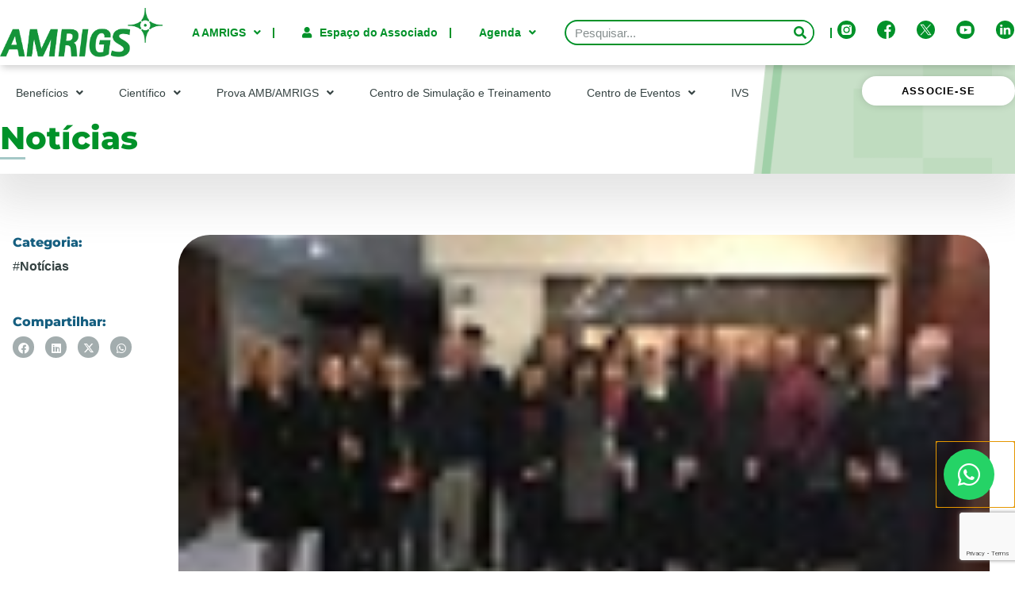

--- FILE ---
content_type: text/html; charset=UTF-8
request_url: https://www.amrigs.org.br/cuidados-multidisciplinares-sao-destaque-em-jornada-de-neonatologia-na-regiao-central-do-estado/
body_size: 44519
content:
<!doctype html>
<html lang="pt-BR">
<head>
	<meta charset="UTF-8">
	<meta name="viewport" content="width=device-width, initial-scale=1">
	<link rel="profile" href="https://gmpg.org/xfn/11">
	<meta name='robots' content='index, follow, max-image-preview:large, max-snippet:-1, max-video-preview:-1' />

	<!-- This site is optimized with the Yoast SEO plugin v26.7 - https://yoast.com/wordpress/plugins/seo/ -->
	<title>Cuidados multidisciplinares são destaque em jornada de neonatologia na região central do estado - AMRIGS</title>
	<link rel="canonical" href="https://www.amrigs.org.br/cuidados-multidisciplinares-sao-destaque-em-jornada-de-neonatologia-na-regiao-central-do-estado/" />
	<meta property="og:locale" content="pt_BR" />
	<meta property="og:type" content="article" />
	<meta property="og:title" content="Cuidados multidisciplinares são destaque em jornada de neonatologia na região central do estado - AMRIGS" />
	<meta property="og:description" content="Evento foi promovido pela Sociedade de Pediatria do Rio Grande do Sul (SPRS) na cidade de Santa Maria Com o objetivo de qualificar e integrar profissionais da especialidade foi realizada mais uma edição da Jornada Sul-Riograndense de Neonatologia. O evento ocorre anualmente nas cidades pólos de Universidades do RS, atraindo pediatras, neonatologistas e outras especialidades [&hellip;]" />
	<meta property="og:url" content="https://www.amrigs.org.br/cuidados-multidisciplinares-sao-destaque-em-jornada-de-neonatologia-na-regiao-central-do-estado/" />
	<meta property="og:site_name" content="AMRIGS" />
	<meta property="article:published_time" content="2018-08-29T03:00:00+00:00" />
	<meta property="og:image" content="https://www.amrigs.org.br/wp-content/uploads/2023/10/2692901591.jpg" />
	<meta property="og:image:width" content="80" />
	<meta property="og:image:height" content="45" />
	<meta property="og:image:type" content="image/jpeg" />
	<meta name="author" content="ond@web" />
	<meta name="twitter:card" content="summary_large_image" />
	<meta name="twitter:label1" content="Escrito por" />
	<meta name="twitter:data1" content="ond@web" />
	<meta name="twitter:label2" content="Est. tempo de leitura" />
	<meta name="twitter:data2" content="2 minutos" />
	<script type="application/ld+json" class="yoast-schema-graph">{"@context":"https://schema.org","@graph":[{"@type":"Article","@id":"https://www.amrigs.org.br/cuidados-multidisciplinares-sao-destaque-em-jornada-de-neonatologia-na-regiao-central-do-estado/#article","isPartOf":{"@id":"https://www.amrigs.org.br/cuidados-multidisciplinares-sao-destaque-em-jornada-de-neonatologia-na-regiao-central-do-estado/"},"author":{"name":"ond@web","@id":"https://www.amrigs.org.br/#/schema/person/c4c86ab95a6f67ba692c89bef376e09d"},"headline":"Cuidados multidisciplinares são destaque em jornada de neonatologia na região central do estado","datePublished":"2018-08-29T03:00:00+00:00","mainEntityOfPage":{"@id":"https://www.amrigs.org.br/cuidados-multidisciplinares-sao-destaque-em-jornada-de-neonatologia-na-regiao-central-do-estado/"},"wordCount":400,"commentCount":0,"image":{"@id":"https://www.amrigs.org.br/cuidados-multidisciplinares-sao-destaque-em-jornada-de-neonatologia-na-regiao-central-do-estado/#primaryimage"},"thumbnailUrl":"https://www.amrigs.org.br/wp-content/uploads/2023/10/2692901591.jpg","articleSection":["Notícias"],"inLanguage":"pt-BR","potentialAction":[{"@type":"CommentAction","name":"Comment","target":["https://www.amrigs.org.br/cuidados-multidisciplinares-sao-destaque-em-jornada-de-neonatologia-na-regiao-central-do-estado/#respond"]}]},{"@type":"WebPage","@id":"https://www.amrigs.org.br/cuidados-multidisciplinares-sao-destaque-em-jornada-de-neonatologia-na-regiao-central-do-estado/","url":"https://www.amrigs.org.br/cuidados-multidisciplinares-sao-destaque-em-jornada-de-neonatologia-na-regiao-central-do-estado/","name":"Cuidados multidisciplinares são destaque em jornada de neonatologia na região central do estado - AMRIGS","isPartOf":{"@id":"https://www.amrigs.org.br/#website"},"primaryImageOfPage":{"@id":"https://www.amrigs.org.br/cuidados-multidisciplinares-sao-destaque-em-jornada-de-neonatologia-na-regiao-central-do-estado/#primaryimage"},"image":{"@id":"https://www.amrigs.org.br/cuidados-multidisciplinares-sao-destaque-em-jornada-de-neonatologia-na-regiao-central-do-estado/#primaryimage"},"thumbnailUrl":"https://www.amrigs.org.br/wp-content/uploads/2023/10/2692901591.jpg","datePublished":"2018-08-29T03:00:00+00:00","author":{"@id":"https://www.amrigs.org.br/#/schema/person/c4c86ab95a6f67ba692c89bef376e09d"},"breadcrumb":{"@id":"https://www.amrigs.org.br/cuidados-multidisciplinares-sao-destaque-em-jornada-de-neonatologia-na-regiao-central-do-estado/#breadcrumb"},"inLanguage":"pt-BR","potentialAction":[{"@type":"ReadAction","target":["https://www.amrigs.org.br/cuidados-multidisciplinares-sao-destaque-em-jornada-de-neonatologia-na-regiao-central-do-estado/"]}]},{"@type":"ImageObject","inLanguage":"pt-BR","@id":"https://www.amrigs.org.br/cuidados-multidisciplinares-sao-destaque-em-jornada-de-neonatologia-na-regiao-central-do-estado/#primaryimage","url":"https://www.amrigs.org.br/wp-content/uploads/2023/10/2692901591.jpg","contentUrl":"https://www.amrigs.org.br/wp-content/uploads/2023/10/2692901591.jpg","width":"80","height":"45"},{"@type":"BreadcrumbList","@id":"https://www.amrigs.org.br/cuidados-multidisciplinares-sao-destaque-em-jornada-de-neonatologia-na-regiao-central-do-estado/#breadcrumb","itemListElement":[{"@type":"ListItem","position":1,"name":"Início","item":"https://www.amrigs.org.br/"},{"@type":"ListItem","position":2,"name":"Notícias","item":"https://www.amrigs.org.br/noticias/"},{"@type":"ListItem","position":3,"name":"Cuidados multidisciplinares são destaque em jornada de neonatologia na região central do estado"}]},{"@type":"WebSite","@id":"https://www.amrigs.org.br/#website","url":"https://www.amrigs.org.br/","name":"AMRIGS","description":"","potentialAction":[{"@type":"SearchAction","target":{"@type":"EntryPoint","urlTemplate":"https://www.amrigs.org.br/?s={search_term_string}"},"query-input":{"@type":"PropertyValueSpecification","valueRequired":true,"valueName":"search_term_string"}}],"inLanguage":"pt-BR"},{"@type":"Person","@id":"https://www.amrigs.org.br/#/schema/person/c4c86ab95a6f67ba692c89bef376e09d","name":"ond@web","image":{"@type":"ImageObject","inLanguage":"pt-BR","@id":"https://www.amrigs.org.br/#/schema/person/image/","url":"https://secure.gravatar.com/avatar/7ac0e3986e22f8c58d97d67482238575c7a8392e685b77a7830761aed1da6644?s=96&d=mm&r=g","contentUrl":"https://secure.gravatar.com/avatar/7ac0e3986e22f8c58d97d67482238575c7a8392e685b77a7830761aed1da6644?s=96&d=mm&r=g","caption":"ond@web"},"sameAs":["https://www.amrigs.org.br"],"url":"https://www.amrigs.org.br/author/ondweb/"}]}</script>
	<!-- / Yoast SEO plugin. -->


<link rel='dns-prefetch' href='//code.jquery.com' />
<link rel='dns-prefetch' href='//unpkg.com' />
<link rel="alternate" type="application/rss+xml" title="Feed para AMRIGS &raquo;" href="https://www.amrigs.org.br/feed/" />
<link rel="alternate" type="application/rss+xml" title="Feed de comentários para AMRIGS &raquo;" href="https://www.amrigs.org.br/comments/feed/" />
<link rel="alternate" type="application/rss+xml" title="Feed de comentários para AMRIGS &raquo; Cuidados multidisciplinares são destaque em jornada de neonatologia na região central do estado" href="https://www.amrigs.org.br/cuidados-multidisciplinares-sao-destaque-em-jornada-de-neonatologia-na-regiao-central-do-estado/feed/" />
<link rel="alternate" title="oEmbed (JSON)" type="application/json+oembed" href="https://www.amrigs.org.br/wp-json/oembed/1.0/embed?url=https%3A%2F%2Fwww.amrigs.org.br%2Fcuidados-multidisciplinares-sao-destaque-em-jornada-de-neonatologia-na-regiao-central-do-estado%2F" />
<link rel="alternate" title="oEmbed (XML)" type="text/xml+oembed" href="https://www.amrigs.org.br/wp-json/oembed/1.0/embed?url=https%3A%2F%2Fwww.amrigs.org.br%2Fcuidados-multidisciplinares-sao-destaque-em-jornada-de-neonatologia-na-regiao-central-do-estado%2F&#038;format=xml" />
<style id='wp-img-auto-sizes-contain-inline-css'>
img:is([sizes=auto i],[sizes^="auto," i]){contain-intrinsic-size:3000px 1500px}
/*# sourceURL=wp-img-auto-sizes-contain-inline-css */
</style>

<style id='wp-emoji-styles-inline-css'>

	img.wp-smiley, img.emoji {
		display: inline !important;
		border: none !important;
		box-shadow: none !important;
		height: 1em !important;
		width: 1em !important;
		margin: 0 0.07em !important;
		vertical-align: -0.1em !important;
		background: none !important;
		padding: 0 !important;
	}
/*# sourceURL=wp-emoji-styles-inline-css */
</style>
<link rel='stylesheet' id='wp-block-library-css' href='https://www.amrigs.org.br/wp-includes/css/dist/block-library/style.min.css?ver=6.9' media='all' />
<style id='global-styles-inline-css'>
:root{--wp--preset--aspect-ratio--square: 1;--wp--preset--aspect-ratio--4-3: 4/3;--wp--preset--aspect-ratio--3-4: 3/4;--wp--preset--aspect-ratio--3-2: 3/2;--wp--preset--aspect-ratio--2-3: 2/3;--wp--preset--aspect-ratio--16-9: 16/9;--wp--preset--aspect-ratio--9-16: 9/16;--wp--preset--color--black: #000000;--wp--preset--color--cyan-bluish-gray: #abb8c3;--wp--preset--color--white: #ffffff;--wp--preset--color--pale-pink: #f78da7;--wp--preset--color--vivid-red: #cf2e2e;--wp--preset--color--luminous-vivid-orange: #ff6900;--wp--preset--color--luminous-vivid-amber: #fcb900;--wp--preset--color--light-green-cyan: #7bdcb5;--wp--preset--color--vivid-green-cyan: #00d084;--wp--preset--color--pale-cyan-blue: #8ed1fc;--wp--preset--color--vivid-cyan-blue: #0693e3;--wp--preset--color--vivid-purple: #9b51e0;--wp--preset--gradient--vivid-cyan-blue-to-vivid-purple: linear-gradient(135deg,rgb(6,147,227) 0%,rgb(155,81,224) 100%);--wp--preset--gradient--light-green-cyan-to-vivid-green-cyan: linear-gradient(135deg,rgb(122,220,180) 0%,rgb(0,208,130) 100%);--wp--preset--gradient--luminous-vivid-amber-to-luminous-vivid-orange: linear-gradient(135deg,rgb(252,185,0) 0%,rgb(255,105,0) 100%);--wp--preset--gradient--luminous-vivid-orange-to-vivid-red: linear-gradient(135deg,rgb(255,105,0) 0%,rgb(207,46,46) 100%);--wp--preset--gradient--very-light-gray-to-cyan-bluish-gray: linear-gradient(135deg,rgb(238,238,238) 0%,rgb(169,184,195) 100%);--wp--preset--gradient--cool-to-warm-spectrum: linear-gradient(135deg,rgb(74,234,220) 0%,rgb(151,120,209) 20%,rgb(207,42,186) 40%,rgb(238,44,130) 60%,rgb(251,105,98) 80%,rgb(254,248,76) 100%);--wp--preset--gradient--blush-light-purple: linear-gradient(135deg,rgb(255,206,236) 0%,rgb(152,150,240) 100%);--wp--preset--gradient--blush-bordeaux: linear-gradient(135deg,rgb(254,205,165) 0%,rgb(254,45,45) 50%,rgb(107,0,62) 100%);--wp--preset--gradient--luminous-dusk: linear-gradient(135deg,rgb(255,203,112) 0%,rgb(199,81,192) 50%,rgb(65,88,208) 100%);--wp--preset--gradient--pale-ocean: linear-gradient(135deg,rgb(255,245,203) 0%,rgb(182,227,212) 50%,rgb(51,167,181) 100%);--wp--preset--gradient--electric-grass: linear-gradient(135deg,rgb(202,248,128) 0%,rgb(113,206,126) 100%);--wp--preset--gradient--midnight: linear-gradient(135deg,rgb(2,3,129) 0%,rgb(40,116,252) 100%);--wp--preset--font-size--small: 13px;--wp--preset--font-size--medium: 20px;--wp--preset--font-size--large: 36px;--wp--preset--font-size--x-large: 42px;--wp--preset--spacing--20: 0.44rem;--wp--preset--spacing--30: 0.67rem;--wp--preset--spacing--40: 1rem;--wp--preset--spacing--50: 1.5rem;--wp--preset--spacing--60: 2.25rem;--wp--preset--spacing--70: 3.38rem;--wp--preset--spacing--80: 5.06rem;--wp--preset--shadow--natural: 6px 6px 9px rgba(0, 0, 0, 0.2);--wp--preset--shadow--deep: 12px 12px 50px rgba(0, 0, 0, 0.4);--wp--preset--shadow--sharp: 6px 6px 0px rgba(0, 0, 0, 0.2);--wp--preset--shadow--outlined: 6px 6px 0px -3px rgb(255, 255, 255), 6px 6px rgb(0, 0, 0);--wp--preset--shadow--crisp: 6px 6px 0px rgb(0, 0, 0);}:where(.is-layout-flex){gap: 0.5em;}:where(.is-layout-grid){gap: 0.5em;}body .is-layout-flex{display: flex;}.is-layout-flex{flex-wrap: wrap;align-items: center;}.is-layout-flex > :is(*, div){margin: 0;}body .is-layout-grid{display: grid;}.is-layout-grid > :is(*, div){margin: 0;}:where(.wp-block-columns.is-layout-flex){gap: 2em;}:where(.wp-block-columns.is-layout-grid){gap: 2em;}:where(.wp-block-post-template.is-layout-flex){gap: 1.25em;}:where(.wp-block-post-template.is-layout-grid){gap: 1.25em;}.has-black-color{color: var(--wp--preset--color--black) !important;}.has-cyan-bluish-gray-color{color: var(--wp--preset--color--cyan-bluish-gray) !important;}.has-white-color{color: var(--wp--preset--color--white) !important;}.has-pale-pink-color{color: var(--wp--preset--color--pale-pink) !important;}.has-vivid-red-color{color: var(--wp--preset--color--vivid-red) !important;}.has-luminous-vivid-orange-color{color: var(--wp--preset--color--luminous-vivid-orange) !important;}.has-luminous-vivid-amber-color{color: var(--wp--preset--color--luminous-vivid-amber) !important;}.has-light-green-cyan-color{color: var(--wp--preset--color--light-green-cyan) !important;}.has-vivid-green-cyan-color{color: var(--wp--preset--color--vivid-green-cyan) !important;}.has-pale-cyan-blue-color{color: var(--wp--preset--color--pale-cyan-blue) !important;}.has-vivid-cyan-blue-color{color: var(--wp--preset--color--vivid-cyan-blue) !important;}.has-vivid-purple-color{color: var(--wp--preset--color--vivid-purple) !important;}.has-black-background-color{background-color: var(--wp--preset--color--black) !important;}.has-cyan-bluish-gray-background-color{background-color: var(--wp--preset--color--cyan-bluish-gray) !important;}.has-white-background-color{background-color: var(--wp--preset--color--white) !important;}.has-pale-pink-background-color{background-color: var(--wp--preset--color--pale-pink) !important;}.has-vivid-red-background-color{background-color: var(--wp--preset--color--vivid-red) !important;}.has-luminous-vivid-orange-background-color{background-color: var(--wp--preset--color--luminous-vivid-orange) !important;}.has-luminous-vivid-amber-background-color{background-color: var(--wp--preset--color--luminous-vivid-amber) !important;}.has-light-green-cyan-background-color{background-color: var(--wp--preset--color--light-green-cyan) !important;}.has-vivid-green-cyan-background-color{background-color: var(--wp--preset--color--vivid-green-cyan) !important;}.has-pale-cyan-blue-background-color{background-color: var(--wp--preset--color--pale-cyan-blue) !important;}.has-vivid-cyan-blue-background-color{background-color: var(--wp--preset--color--vivid-cyan-blue) !important;}.has-vivid-purple-background-color{background-color: var(--wp--preset--color--vivid-purple) !important;}.has-black-border-color{border-color: var(--wp--preset--color--black) !important;}.has-cyan-bluish-gray-border-color{border-color: var(--wp--preset--color--cyan-bluish-gray) !important;}.has-white-border-color{border-color: var(--wp--preset--color--white) !important;}.has-pale-pink-border-color{border-color: var(--wp--preset--color--pale-pink) !important;}.has-vivid-red-border-color{border-color: var(--wp--preset--color--vivid-red) !important;}.has-luminous-vivid-orange-border-color{border-color: var(--wp--preset--color--luminous-vivid-orange) !important;}.has-luminous-vivid-amber-border-color{border-color: var(--wp--preset--color--luminous-vivid-amber) !important;}.has-light-green-cyan-border-color{border-color: var(--wp--preset--color--light-green-cyan) !important;}.has-vivid-green-cyan-border-color{border-color: var(--wp--preset--color--vivid-green-cyan) !important;}.has-pale-cyan-blue-border-color{border-color: var(--wp--preset--color--pale-cyan-blue) !important;}.has-vivid-cyan-blue-border-color{border-color: var(--wp--preset--color--vivid-cyan-blue) !important;}.has-vivid-purple-border-color{border-color: var(--wp--preset--color--vivid-purple) !important;}.has-vivid-cyan-blue-to-vivid-purple-gradient-background{background: var(--wp--preset--gradient--vivid-cyan-blue-to-vivid-purple) !important;}.has-light-green-cyan-to-vivid-green-cyan-gradient-background{background: var(--wp--preset--gradient--light-green-cyan-to-vivid-green-cyan) !important;}.has-luminous-vivid-amber-to-luminous-vivid-orange-gradient-background{background: var(--wp--preset--gradient--luminous-vivid-amber-to-luminous-vivid-orange) !important;}.has-luminous-vivid-orange-to-vivid-red-gradient-background{background: var(--wp--preset--gradient--luminous-vivid-orange-to-vivid-red) !important;}.has-very-light-gray-to-cyan-bluish-gray-gradient-background{background: var(--wp--preset--gradient--very-light-gray-to-cyan-bluish-gray) !important;}.has-cool-to-warm-spectrum-gradient-background{background: var(--wp--preset--gradient--cool-to-warm-spectrum) !important;}.has-blush-light-purple-gradient-background{background: var(--wp--preset--gradient--blush-light-purple) !important;}.has-blush-bordeaux-gradient-background{background: var(--wp--preset--gradient--blush-bordeaux) !important;}.has-luminous-dusk-gradient-background{background: var(--wp--preset--gradient--luminous-dusk) !important;}.has-pale-ocean-gradient-background{background: var(--wp--preset--gradient--pale-ocean) !important;}.has-electric-grass-gradient-background{background: var(--wp--preset--gradient--electric-grass) !important;}.has-midnight-gradient-background{background: var(--wp--preset--gradient--midnight) !important;}.has-small-font-size{font-size: var(--wp--preset--font-size--small) !important;}.has-medium-font-size{font-size: var(--wp--preset--font-size--medium) !important;}.has-large-font-size{font-size: var(--wp--preset--font-size--large) !important;}.has-x-large-font-size{font-size: var(--wp--preset--font-size--x-large) !important;}
/*# sourceURL=global-styles-inline-css */
</style>

<style id='classic-theme-styles-inline-css'>
/*! This file is auto-generated */
.wp-block-button__link{color:#fff;background-color:#32373c;border-radius:9999px;box-shadow:none;text-decoration:none;padding:calc(.667em + 2px) calc(1.333em + 2px);font-size:1.125em}.wp-block-file__button{background:#32373c;color:#fff;text-decoration:none}
/*# sourceURL=/wp-includes/css/classic-themes.min.css */
</style>
<link rel='stylesheet' id='jet-engine-frontend-css' href='https://www.amrigs.org.br/wp-content/plugins/jet-engine/assets/css/frontend.css?ver=3.2.5' media='all' />
<link rel='stylesheet' id='core-css' href='https://www.amrigs.org.br/wp-content/plugins/dinamize/css/dinamize.css?ver=6.9' media='all' />
<link rel='stylesheet' id='hello-elementor-css' href='https://www.amrigs.org.br/wp-content/themes/hello-elementor/style.min.css?ver=2.7.1' media='all' />
<link rel='stylesheet' id='hello-elementor-theme-style-css' href='https://www.amrigs.org.br/wp-content/themes/hello-elementor/theme.min.css?ver=2.7.1' media='all' />
<link rel='stylesheet' id='elementor-frontend-css' href='https://www.amrigs.org.br/wp-content/plugins/elementor/assets/css/frontend.min.css?ver=3.28.1' media='all' />
<link rel='stylesheet' id='elementor-post-6-css' href='https://www.amrigs.org.br/wp-content/uploads/elementor/css/post-6.css?ver=1767448981' media='all' />
<link rel='stylesheet' id='jet-popup-frontend-css' href='https://www.amrigs.org.br/wp-content/plugins/jet-popup/assets/css/jet-popup-frontend.css?ver=2.0.1' media='all' />
<link rel='stylesheet' id='widget-image-css' href='https://www.amrigs.org.br/wp-content/plugins/elementor/assets/css/widget-image.min.css?ver=3.28.1' media='all' />
<link rel='stylesheet' id='widget-nav-menu-css' href='https://www.amrigs.org.br/wp-content/plugins/elementor-pro/assets/css/widget-nav-menu.min.css?ver=3.28.1' media='all' />
<link rel='stylesheet' id='widget-search-form-css' href='https://www.amrigs.org.br/wp-content/plugins/elementor-pro/assets/css/widget-search-form.min.css?ver=3.28.1' media='all' />
<link rel='stylesheet' id='elementor-icons-shared-0-css' href='https://www.amrigs.org.br/wp-content/plugins/elementor/assets/lib/font-awesome/css/fontawesome.min.css?ver=5.15.3' media='all' />
<link rel='stylesheet' id='elementor-icons-fa-solid-css' href='https://www.amrigs.org.br/wp-content/plugins/elementor/assets/lib/font-awesome/css/solid.min.css?ver=5.15.3' media='all' />
<link rel='stylesheet' id='widget-social-icons-css' href='https://www.amrigs.org.br/wp-content/plugins/elementor/assets/css/widget-social-icons.min.css?ver=3.28.1' media='all' />
<link rel='stylesheet' id='e-apple-webkit-css' href='https://www.amrigs.org.br/wp-content/plugins/elementor/assets/css/conditionals/apple-webkit.min.css?ver=3.28.1' media='all' />
<link rel='stylesheet' id='widget-spacer-css' href='https://www.amrigs.org.br/wp-content/plugins/elementor/assets/css/widget-spacer.min.css?ver=3.28.1' media='all' />
<link rel='stylesheet' id='e-animation-fadeIn-css' href='https://www.amrigs.org.br/wp-content/plugins/elementor/assets/lib/animations/styles/fadeIn.min.css?ver=3.28.1' media='all' />
<link rel='stylesheet' id='widget-heading-css' href='https://www.amrigs.org.br/wp-content/plugins/elementor/assets/css/widget-heading.min.css?ver=3.28.1' media='all' />
<link rel='stylesheet' id='widget-form-css' href='https://www.amrigs.org.br/wp-content/plugins/elementor-pro/assets/css/widget-form.min.css?ver=3.28.1' media='all' />
<link rel='stylesheet' id='widget-divider-css' href='https://www.amrigs.org.br/wp-content/plugins/elementor/assets/css/widget-divider.min.css?ver=3.28.1' media='all' />
<link rel='stylesheet' id='widget-share-buttons-css' href='https://www.amrigs.org.br/wp-content/plugins/elementor-pro/assets/css/widget-share-buttons.min.css?ver=3.28.1' media='all' />
<link rel='stylesheet' id='elementor-icons-fa-brands-css' href='https://www.amrigs.org.br/wp-content/plugins/elementor/assets/lib/font-awesome/css/brands.min.css?ver=5.15.3' media='all' />
<link rel='stylesheet' id='e-animation-fadeInLeft-css' href='https://www.amrigs.org.br/wp-content/plugins/elementor/assets/lib/animations/styles/fadeInLeft.min.css?ver=3.28.1' media='all' />
<link rel='stylesheet' id='e-animation-fadeInUp-css' href='https://www.amrigs.org.br/wp-content/plugins/elementor/assets/lib/animations/styles/fadeInUp.min.css?ver=3.28.1' media='all' />
<link rel='stylesheet' id='e-popup-css' href='https://www.amrigs.org.br/wp-content/plugins/elementor-pro/assets/css/conditionals/popup.min.css?ver=3.28.1' media='all' />
<link rel='stylesheet' id='jet-elements-css' href='https://www.amrigs.org.br/wp-content/plugins/jet-elements/assets/css/jet-elements.css?ver=2.6.12.1' media='all' />
<link rel='stylesheet' id='jet-elements-skin-css' href='https://www.amrigs.org.br/wp-content/plugins/jet-elements/assets/css/jet-elements-skin.css?ver=2.6.12.1' media='all' />
<link rel='stylesheet' id='elementor-icons-css' href='https://www.amrigs.org.br/wp-content/plugins/elementor/assets/lib/eicons/css/elementor-icons.min.css?ver=5.36.0' media='all' />
<link rel='stylesheet' id='jet-tabs-frontend-css' href='https://www.amrigs.org.br/wp-content/plugins/jet-tabs/assets/css/jet-tabs-frontend.css?ver=2.1.24' media='all' />
<link rel='stylesheet' id='font-awesome-5-all-css' href='https://www.amrigs.org.br/wp-content/plugins/elementor/assets/lib/font-awesome/css/all.min.css?ver=3.28.1' media='all' />
<link rel='stylesheet' id='font-awesome-4-shim-css' href='https://www.amrigs.org.br/wp-content/plugins/elementor/assets/lib/font-awesome/css/v4-shims.min.css?ver=3.28.1' media='all' />
<link rel='stylesheet' id='elementor-post-100-css' href='https://www.amrigs.org.br/wp-content/uploads/elementor/css/post-100.css?ver=1767449006' media='all' />
<link rel='stylesheet' id='elementor-post-295-css' href='https://www.amrigs.org.br/wp-content/uploads/elementor/css/post-295.css?ver=1767912058' media='all' />
<link rel='stylesheet' id='elementor-post-6779-css' href='https://www.amrigs.org.br/wp-content/uploads/elementor/css/post-6779.css?ver=1767449008' media='all' />
<link rel='stylesheet' id='elementor-post-11018-css' href='https://www.amrigs.org.br/wp-content/uploads/elementor/css/post-11018.css?ver=1767448981' media='all' />
<link rel='stylesheet' id='elementor-gf-local-montserrat-css' href='https://www.amrigs.org.br/wp-content/uploads/elementor/google-fonts/css/montserrat.css?ver=1742944086' media='all' />
<script src="https://www.amrigs.org.br/wp-includes/js/jquery/jquery.min.js?ver=3.7.1" id="jquery-core-js"></script>
<script src="https://www.amrigs.org.br/wp-includes/js/jquery/jquery-migrate.min.js?ver=3.4.1" id="jquery-migrate-js"></script>
<script src="https://www.amrigs.org.br/wp-content/plugins/dinamize/js/dinamize.js?ver=6.9" id="my-js-js"></script>
<script src="https://www.amrigs.org.br/wp-content/plugins/elementor/assets/lib/font-awesome/js/v4-shims.min.js?ver=3.28.1" id="font-awesome-4-shim-js"></script>
<link rel="https://api.w.org/" href="https://www.amrigs.org.br/wp-json/" /><link rel="alternate" title="JSON" type="application/json" href="https://www.amrigs.org.br/wp-json/wp/v2/posts/32243" /><link rel="EditURI" type="application/rsd+xml" title="RSD" href="https://www.amrigs.org.br/xmlrpc.php?rsd" />
<meta name="generator" content="WordPress 6.9" />
<link rel='shortlink' href='https://www.amrigs.org.br/?p=32243' />
<meta name="generator" content="Elementor 3.28.1; features: additional_custom_breakpoints, e_local_google_fonts; settings: css_print_method-external, google_font-enabled, font_display-swap">
<script>
document.addEventListener('DOMContentLoaded', function() {
    // Seleciona todos os elementos que você deseja clicar para exibir as seções
    var elementosClicaveis = document.querySelectorAll('.ativeform'); // Substitua 'seu-elemento-clicavel' pelo seletor dos seus elementos clicáveis

    // Seleciona todas as seções que você deseja mostrar/ocultar
    var secoesDinamicas = document.querySelectorAll('.form-medico, .form-acad, .form-resid'); // Substitua 'minha-secao-dinamica' pelo seletor das suas seções dinâmicas

    // Define o evento de clique para cada elemento clicável
    elementosClicaveis.forEach(function(elementoClicavel, index) {
        elementoClicavel.addEventListener('click', function() {
            // Fecha todas as seções dinâmicas
            secoesDinamicas.forEach(function(secao) {
                secao.style.display = 'none';
            });

            // Exibe a seção correspondente
            secoesDinamicas[index].style.display = 'block';
        });
    });
});
</script>
<style>

#jet-tabs-control-1501 .jet-tabs__label-text {
    border-right: solid 2px #9aa5a5 !important;
    padding-right: 15px !important;
}
.gal-amrigs .elementor-image-carousel img {
    object-fit: cover !important;
}
.elementor-4353 .elementor-element.elementor-element-88b05cb .jet-listing-grid__slider .jet-slick-dots li {
    margin-left: 0 !important;
}
	.elementor-4336 .elementor-element.elementor-element-88b05cb .jet-listing-grid__slider .jet-slick-dots li {
    margin-left: 0 !important;
    margin-right: 4px !important;
}
	
	.card-principal .elementor-post__meta-data {
    top: 33% !important;
}
	
.home span.swiper-pagination-bullet.swiper-pagination-bullet-active {
    background: #009229 !important;
}

@media screen and (max-width: 768px){
    .card-principal .elementor-post__meta-data {
    top: 42% !important;
    }
}
	
</style>
<!-- Google tag (gtag.js) -->
<script async src="https://www.googletagmanager.com/gtag/js?id=G-YQYJJBH7JL"></script>
<script>
  window.dataLayer = window.dataLayer || [];
  function gtag(){dataLayer.push(arguments);}
  gtag('js', new Date());

  gtag('config', 'G-YQYJJBH7JL');
</script>
			<style>
				.e-con.e-parent:nth-of-type(n+4):not(.e-lazyloaded):not(.e-no-lazyload),
				.e-con.e-parent:nth-of-type(n+4):not(.e-lazyloaded):not(.e-no-lazyload) * {
					background-image: none !important;
				}
				@media screen and (max-height: 1024px) {
					.e-con.e-parent:nth-of-type(n+3):not(.e-lazyloaded):not(.e-no-lazyload),
					.e-con.e-parent:nth-of-type(n+3):not(.e-lazyloaded):not(.e-no-lazyload) * {
						background-image: none !important;
					}
				}
				@media screen and (max-height: 640px) {
					.e-con.e-parent:nth-of-type(n+2):not(.e-lazyloaded):not(.e-no-lazyload),
					.e-con.e-parent:nth-of-type(n+2):not(.e-lazyloaded):not(.e-no-lazyload) * {
						background-image: none !important;
					}
				}
			</style>
			<link rel="icon" href="https://www.amrigs.org.br/wp-content/uploads/2024/12/cropped-Icone-transparente-32x32.png" sizes="32x32" />
<link rel="icon" href="https://www.amrigs.org.br/wp-content/uploads/2024/12/cropped-Icone-transparente-192x192.png" sizes="192x192" />
<link rel="apple-touch-icon" href="https://www.amrigs.org.br/wp-content/uploads/2024/12/cropped-Icone-transparente-180x180.png" />
<meta name="msapplication-TileImage" content="https://www.amrigs.org.br/wp-content/uploads/2024/12/cropped-Icone-transparente-270x270.png" />
		<style id="wp-custom-css">
			main#content {
    overflow: hidden;
}

.dialog-widget-content.dialog-lightbox-widget-content.animated{
	bottom: 60px
}

.home #title-page, .page-id-1587 #title-page, .page-id-1706 #title-page {
    display: none;
}
.home .breadcrumb-section, .page-id-1587 .breadcrumb-section, .page-id-1706 .breadcrumb-section {
    display: none;
}
.home section#bg-white-header, .page-id-1587 section#bg-white-header, .page-id-1706 section#bg-white-header {
    display: none;
}
.elementor-element-cef48e3 {
	display: none;
}
.home .elementor-100 .elementor-element.elementor-element-14ec9b1 {
    margin-bottom: -74px !important;
    background-image: linear-gradient(180deg, white, #ffffff00);
}
.home section#secation-header-4 {
    display: none;
}
.home .jet-tabs__control {
    margin: 0 10px !important;
}
.home .elementor-element-c71db84 {
    margin-top: 2em;
}
.home .elementor-element-214fb4b {
    margin-top: 2em;
}
.home .elementor-440 .elementor-element.elementor-element-da7ebb2 .elementor-heading-title {
    font-size: 0.95em !important;
}
.elementor-nav-menu--dropdown {
    padding-top: 0 !important;
}
.page-id-64 h4.jet-listing-dynamic-field__content {
    min-height: 34px;
}
.jet-form-builder__field-label>span::before {
    border-radius: 0 !important;
    opacity: 0.7;
}
button.ativeform {
    border: none !important;
}

@media (max-width: 767px) {
	.page-id-1987 .elementor-2010 .elementor-element.elementor-element-cd0896e .jet-listing-dynamic-link__link {
			padding: 10em 0em 1em 0em;

	}
	
	.page-id-10804 .timeline-item__card-content {
    width: 85%;
	}
		.page-id-1587 :where(.wp-block-columns.is-layout-flex) {
			gap: 0;
	}
	#form-contato :where(.wp-block-columns.is-layout-flex) {
			gap: 0;
	}
	.jet-form-builder__field-wrap.checkradio-wrap span span {
			display: inline-block;
			padding-left: 10px;
	}
	.jet-form-builder__field-wrap.checkradio-wrap span span span {
    padding-left: 0 !important;
}
	:where(.wp-block-columns.is-layout-flex) {
    gap: 0;
}
	.labelresid:after {
    content: 'Tamanho máximo do arquivo: (2MB. Tipo do arquivo: JPG. PNG, PDF, DOC ou DOCX)';
    top: auto !important;
    bottom: -36px !important;
    background: transparent !important;

}
	.labelacad:after {
    top: auto !important;
    bottom: -40px !important;
    background: transparent !important;
}
}

#menu-2-042cee7{
	padding-top: 122px !important;
}

#menu-2-0bcce24{
		padding-top: 80px !important;
}
.elementor-post__meta-data {
    top: 48%;
    left: auto;
    right: 10%;
}
.card01  .elementor-post__meta-data {
    top: 41%;
}
.elementor-posts .elementor-post__card .elementor-post__meta-data {
    padding: 15px 0;
}
@media (max-width: 767px) {
		.elementor-post__meta-data {
				top: 47%;
		}
	.card01  .elementor-post__meta-data {
    top: 45%;
	}
	}		</style>
		<link rel='stylesheet' id='elementor-post-2092-css' href='https://www.amrigs.org.br/wp-content/uploads/elementor/css/post-2092.css?ver=1712839129' media='all' />
</head>
<body class="wp-singular post-template-default single single-post postid-32243 single-format-standard wp-theme-hello-elementor wp-child-theme-hello-elementor-child elementor-default elementor-kit-6 elementor-page-6779">


<a class="skip-link screen-reader-text" href="#content">Skip to content</a>

		<div data-elementor-type="header" data-elementor-id="100" class="elementor elementor-100 elementor-location-header" data-elementor-post-type="elementor_library">
					<section class="elementor-section elementor-top-section elementor-element elementor-element-4d4930b elementor-hidden-desktop elementor-hidden-tablet header-mobile elementor-section-boxed elementor-section-height-default elementor-section-height-default" data-id="4d4930b" data-element_type="section" id="secation-header-1" data-settings="{&quot;jet_parallax_layout_list&quot;:[]}">
						<div class="elementor-container elementor-column-gap-default">
					<div class="elementor-column elementor-col-33 elementor-top-column elementor-element elementor-element-72e3736" data-id="72e3736" data-element_type="column">
			<div class="elementor-widget-wrap elementor-element-populated">
						<div class="elementor-element elementor-element-b8e8a10 elementor-widget elementor-widget-image" data-id="b8e8a10" data-element_type="widget" data-widget_type="image.default">
				<div class="elementor-widget-container">
																<a href="https://www.amrigs.org.br/">
							<img width="605" height="186" src="https://www.amrigs.org.br/wp-content/uploads/2023/05/Amrigs-topo.png" class="attachment-large size-large wp-image-43667" alt="" srcset="https://www.amrigs.org.br/wp-content/uploads/2023/05/Amrigs-topo.png 605w, https://www.amrigs.org.br/wp-content/uploads/2023/05/Amrigs-topo-300x92.png 300w" sizes="(max-width: 605px) 100vw, 605px" />								</a>
															</div>
				</div>
					</div>
		</div>
				<div class="elementor-column elementor-col-33 elementor-top-column elementor-element elementor-element-2856cdc" data-id="2856cdc" data-element_type="column">
			<div class="elementor-widget-wrap elementor-element-populated">
						<div class="elementor-element elementor-element-c8858be elementor-mobile-align-center elementor-widget elementor-widget-button" data-id="c8858be" data-element_type="widget" data-widget_type="button.default">
				<div class="elementor-widget-container">
									<div class="elementor-button-wrapper">
					<a class="elementor-button elementor-button-link elementor-size-sm" href="https://www.amrigs.org.br/beneficios/associe-se/">
						<span class="elementor-button-content-wrapper">
									<span class="elementor-button-text">Associe-se</span>
					</span>
					</a>
				</div>
								</div>
				</div>
					</div>
		</div>
				<div class="elementor-column elementor-col-33 elementor-top-column elementor-element elementor-element-a813be2" data-id="a813be2" data-element_type="column">
			<div class="elementor-widget-wrap elementor-element-populated">
						<div class="elementor-element elementor-element-99337ff elementor-nav-menu--stretch elementor-nav-menu__text-align-center elementor-nav-menu--dropdown-mobile elementor-nav-menu--toggle elementor-nav-menu--burger elementor-widget elementor-widget-nav-menu" data-id="99337ff" data-element_type="widget" id="menu-mobile" data-settings="{&quot;submenu_icon&quot;:{&quot;value&quot;:&quot;&lt;i class=\&quot;fas fa-angle-down\&quot;&gt;&lt;\/i&gt;&quot;,&quot;library&quot;:&quot;fa-solid&quot;},&quot;full_width&quot;:&quot;stretch&quot;,&quot;layout&quot;:&quot;horizontal&quot;,&quot;toggle&quot;:&quot;burger&quot;}" data-widget_type="nav-menu.default">
				<div class="elementor-widget-container">
								<nav aria-label="Menu" class="elementor-nav-menu--main elementor-nav-menu__container elementor-nav-menu--layout-horizontal e--pointer-underline e--animation-fade">
				<ul id="menu-1-99337ff" class="elementor-nav-menu"><li class="menu-item menu-item-type-custom menu-item-object-custom menu-item-has-children menu-item-10521"><a href="#" class="elementor-item elementor-item-anchor">A AMRIGS</a>
<ul class="sub-menu elementor-nav-menu--dropdown">
	<li class="menu-item menu-item-type-post_type menu-item-object-page menu-item-has-children menu-item-10522"><a href="https://www.amrigs.org.br/institucional/" class="elementor-sub-item">Sobre nós</a>
	<ul class="sub-menu elementor-nav-menu--dropdown">
		<li class="menu-item menu-item-type-post_type menu-item-object-page menu-item-40114"><a href="https://www.amrigs.org.br/institucional/" class="elementor-sub-item">Institucional</a></li>
		<li class="menu-item menu-item-type-post_type menu-item-object-page menu-item-10523"><a href="https://www.amrigs.org.br/cehm-rs/" class="elementor-sub-item">CEHM-RS</a></li>
	</ul>
</li>
	<li class="menu-item menu-item-type-post_type menu-item-object-page menu-item-10524"><a href="https://www.amrigs.org.br/diretoria/" class="elementor-sub-item">Diretoria</a></li>
	<li class="menu-item menu-item-type-post_type menu-item-object-page menu-item-10525"><a href="https://www.amrigs.org.br/conselho-de-representantes-e-delegados-amb/" class="elementor-sub-item">Conselho de Representantes e Delegados AMB</a></li>
	<li class="menu-item menu-item-type-post_type menu-item-object-page menu-item-10526"><a href="https://www.amrigs.org.br/seccionais/" class="elementor-sub-item">Seccionais</a></li>
	<li class="menu-item menu-item-type-post_type menu-item-object-page menu-item-10527"><a href="https://www.amrigs.org.br/sociedades-de-especialidades/" class="elementor-sub-item">Sociedades de Especialidades</a></li>
	<li class="menu-item menu-item-type-post_type menu-item-object-page menu-item-10528"><a href="https://www.amrigs.org.br/memorial-da-gratidao-amrigs/" class="elementor-sub-item">Memorial da Gratidão AMRIGS</a></li>
	<li class="menu-item menu-item-type-post_type menu-item-object-page menu-item-40116"><a href="https://www.amrigs.org.br/centro-de-documentacao-amrigs/" class="elementor-sub-item">Centro de Documentação AMRIGS</a></li>
	<li class="menu-item menu-item-type-post_type menu-item-object-page menu-item-40115"><a href="https://www.amrigs.org.br/projeto-amparo/" class="elementor-sub-item">Projeto Amparo</a></li>
	<li class="menu-item menu-item-type-post_type menu-item-object-page menu-item-10530"><a href="https://www.amrigs.org.br/cientifico/revistas/" class="elementor-sub-item">Revistas</a></li>
	<li class="menu-item menu-item-type-post_type menu-item-object-page menu-item-10860"><a href="https://www.amrigs.org.br/galeria-de-ex-presidentes/" class="elementor-sub-item">Galeria de Ex-presidentes</a></li>
	<li class="menu-item menu-item-type-post_type menu-item-object-page menu-item-10532"><a href="https://www.amrigs.org.br/fale-conosco/" class="elementor-sub-item">Fale Conosco</a></li>
</ul>
</li>
<li class="menu-item menu-item-type-custom menu-item-object-custom menu-item-10533"><a href="#" class="elementor-item elementor-item-anchor"><br></a></li>
<li class="menu-item menu-item-type-custom menu-item-object-custom menu-item-10534"><a href="https://www.amrigs.org.br/espacodoassociado/login/" class="elementor-item"><i class="fa fa-user" aria-hidden="true" ico-menu></i> Espaço do Associado</a></li>
<li class="menu-item menu-item-type-custom menu-item-object-custom menu-item-10536"><a href="#" class="elementor-item elementor-item-anchor"><br></a></li>
<li class="menu-item menu-item-type-custom menu-item-object-custom menu-item-has-children menu-item-39818"><a href="#" class="elementor-item elementor-item-anchor">Agenda</a>
<ul class="sub-menu elementor-nav-menu--dropdown">
	<li class="menu-item menu-item-type-custom menu-item-object-custom menu-item-39819"><a href="https://www.amrigs.org.br/agenda/cientifica" class="elementor-sub-item">Científica</a></li>
	<li class="menu-item menu-item-type-custom menu-item-object-custom menu-item-39820"><a href="https://www.amrigs.org.br/agenda/cultural" class="elementor-sub-item">Cultural</a></li>
</ul>
</li>
<li class="menu-item menu-item-type-custom menu-item-object-custom menu-item-has-children menu-item-10537"><a href="#" class="elementor-item elementor-item-anchor">Benefícios</a>
<ul class="sub-menu elementor-nav-menu--dropdown">
	<li class="menu-item menu-item-type-post_type menu-item-object-page menu-item-10538"><a href="https://www.amrigs.org.br/beneficios/convenios/" class="elementor-sub-item">Convênios/Portfólio de Benefícios</a></li>
	<li class="menu-item menu-item-type-post_type menu-item-object-page menu-item-10539"><a href="https://www.amrigs.org.br/beneficios/classificados/" class="elementor-sub-item">Classificados</a></li>
	<li class="menu-item menu-item-type-custom menu-item-object-custom menu-item-43795"><a href="https://www.amrigs.org.br/associe-se/" class="elementor-sub-item">#SejaAssociadoAMRIGS</a></li>
	<li class="menu-item menu-item-type-post_type menu-item-object-page menu-item-10544"><a href="https://www.amrigs.org.br/beneficios/contato/" class="elementor-sub-item">Contato</a></li>
</ul>
</li>
<li class="menu-item menu-item-type-post_type menu-item-object-page menu-item-has-children menu-item-10545"><a href="https://www.amrigs.org.br/cientifico/" class="elementor-item">Científico</a>
<ul class="sub-menu elementor-nav-menu--dropdown">
	<li class="menu-item menu-item-type-custom menu-item-object-custom menu-item-39821"><a href="https://www.amrigs.org.br/cientifico/#caravana-digital" class="elementor-sub-item elementor-item-anchor">Caravana Digital</a></li>
	<li class="menu-item menu-item-type-custom menu-item-object-custom menu-item-10546"><a href="https://www.amrigs.org.br/cientifico/#ciclo-de-palestras" class="elementor-sub-item elementor-item-anchor">Ciclo de Palestras</a></li>
	<li class="menu-item menu-item-type-post_type menu-item-object-page menu-item-has-children menu-item-10547"><a href="https://www.amrigs.org.br/cientifico/du/" class="elementor-sub-item">Departamento Universitário</a>
	<ul class="sub-menu elementor-nav-menu--dropdown">
		<li class="menu-item menu-item-type-custom menu-item-object-custom menu-item-10548"><a href="https://www.amrigs.org.br/cientifico/du/#sobre" class="elementor-sub-item elementor-item-anchor">Sobre</a></li>
		<li class="menu-item menu-item-type-custom menu-item-object-custom menu-item-10549"><a href="https://www.amrigs.org.br/cientifico/du/#equipe" class="elementor-sub-item elementor-item-anchor">Equipe</a></li>
		<li class="menu-item menu-item-type-custom menu-item-object-custom menu-item-10550"><a href="https://www.amrigs.org.br/cientifico/du/#congresso" class="elementor-sub-item elementor-item-anchor">Congresso</a></li>
		<li class="menu-item menu-item-type-custom menu-item-object-custom menu-item-10551"><a href="https://www.amrigs.org.br/cientifico/du/#associe-se" class="elementor-sub-item elementor-item-anchor">Associe-se</a></li>
	</ul>
</li>
	<li class="menu-item menu-item-type-custom menu-item-object-custom menu-item-10552"><a href="https://www.amrigs.org.br/cientifico/#simposio-amrigs" class="elementor-sub-item elementor-item-anchor">Simpósio AMRIGS</a></li>
	<li class="menu-item menu-item-type-custom menu-item-object-custom menu-item-10553"><a href="https://www.amrigs.org.br/cientifico/#revista-amrigs" class="elementor-sub-item elementor-item-anchor">Revistas AMRIGS</a></li>
	<li class="menu-item menu-item-type-custom menu-item-object-custom menu-item-10554"><a href="https://www.amrigs.org.br/cientifico/#publicacoes" class="elementor-sub-item elementor-item-anchor">Publicações</a></li>
</ul>
</li>
<li class="menu-item menu-item-type-post_type menu-item-object-page menu-item-has-children menu-item-10555"><a href="https://www.amrigs.org.br/prova/" class="elementor-item">Prova AMB/AMRIGS</a>
<ul class="sub-menu elementor-nav-menu--dropdown">
	<li class="menu-item menu-item-type-custom menu-item-object-custom menu-item-10556"><a href="https://www.amrigs.org.br/prova/#sobre-a-prova" class="elementor-sub-item elementor-item-anchor">Sobre a Prova</a></li>
	<li class="menu-item menu-item-type-custom menu-item-object-custom menu-item-10557"><a href="https://www.amrigs.org.br/prova/#editais-e-inscricoes" class="elementor-sub-item elementor-item-anchor">Editais e Inscrições</a></li>
	<li class="menu-item menu-item-type-custom menu-item-object-custom menu-item-10558"><a href="https://www.amrigs.org.br/prova/#edicoes-anteriores" class="elementor-sub-item elementor-item-anchor">Edições Anteriores</a></li>
</ul>
</li>
<li class="menu-item menu-item-type-post_type menu-item-object-page menu-item-10559"><a href="https://www.amrigs.org.br/cst/" class="elementor-item">Centro de Simulação e Treinamento</a></li>
<li class="menu-item menu-item-type-post_type menu-item-object-page menu-item-has-children menu-item-10560"><a href="https://www.amrigs.org.br/eventos/" class="elementor-item">Centro de Eventos</a>
<ul class="sub-menu elementor-nav-menu--dropdown">
	<li class="menu-item menu-item-type-custom menu-item-object-custom menu-item-10561"><a href="https://www.amrigs.org.br/eventos/#espacos" class="elementor-sub-item elementor-item-anchor">Espaços</a></li>
	<li class="menu-item menu-item-type-custom menu-item-object-custom menu-item-10562"><a href="https://www.amrigs.org.br/eventos/#programacao" class="elementor-sub-item elementor-item-anchor">Programação</a></li>
	<li class="menu-item menu-item-type-custom menu-item-object-custom menu-item-10563"><a href="https://www.amrigs.org.br/eventos/#contato" class="elementor-sub-item elementor-item-anchor">Contato</a></li>
	<li class="menu-item menu-item-type-post_type menu-item-object-page menu-item-10564"><a href="https://www.amrigs.org.br/eventos/lei-da-meia-entrada/" class="elementor-sub-item">Lei da Meia-Entrada</a></li>
</ul>
</li>
<li class="menu-item menu-item-type-post_type menu-item-object-page menu-item-10565"><a href="https://www.amrigs.org.br/ivs/" class="elementor-item">IVS</a></li>
</ul>			</nav>
					<div class="elementor-menu-toggle" role="button" tabindex="0" aria-label="Menu Toggle" aria-expanded="false">
			<i aria-hidden="true" role="presentation" class="elementor-menu-toggle__icon--open eicon-menu-bar"></i><i aria-hidden="true" role="presentation" class="elementor-menu-toggle__icon--close eicon-close"></i>		</div>
					<nav class="elementor-nav-menu--dropdown elementor-nav-menu__container" aria-hidden="true">
				<ul id="menu-2-99337ff" class="elementor-nav-menu"><li class="menu-item menu-item-type-custom menu-item-object-custom menu-item-has-children menu-item-10521"><a href="#" class="elementor-item elementor-item-anchor" tabindex="-1">A AMRIGS</a>
<ul class="sub-menu elementor-nav-menu--dropdown">
	<li class="menu-item menu-item-type-post_type menu-item-object-page menu-item-has-children menu-item-10522"><a href="https://www.amrigs.org.br/institucional/" class="elementor-sub-item" tabindex="-1">Sobre nós</a>
	<ul class="sub-menu elementor-nav-menu--dropdown">
		<li class="menu-item menu-item-type-post_type menu-item-object-page menu-item-40114"><a href="https://www.amrigs.org.br/institucional/" class="elementor-sub-item" tabindex="-1">Institucional</a></li>
		<li class="menu-item menu-item-type-post_type menu-item-object-page menu-item-10523"><a href="https://www.amrigs.org.br/cehm-rs/" class="elementor-sub-item" tabindex="-1">CEHM-RS</a></li>
	</ul>
</li>
	<li class="menu-item menu-item-type-post_type menu-item-object-page menu-item-10524"><a href="https://www.amrigs.org.br/diretoria/" class="elementor-sub-item" tabindex="-1">Diretoria</a></li>
	<li class="menu-item menu-item-type-post_type menu-item-object-page menu-item-10525"><a href="https://www.amrigs.org.br/conselho-de-representantes-e-delegados-amb/" class="elementor-sub-item" tabindex="-1">Conselho de Representantes e Delegados AMB</a></li>
	<li class="menu-item menu-item-type-post_type menu-item-object-page menu-item-10526"><a href="https://www.amrigs.org.br/seccionais/" class="elementor-sub-item" tabindex="-1">Seccionais</a></li>
	<li class="menu-item menu-item-type-post_type menu-item-object-page menu-item-10527"><a href="https://www.amrigs.org.br/sociedades-de-especialidades/" class="elementor-sub-item" tabindex="-1">Sociedades de Especialidades</a></li>
	<li class="menu-item menu-item-type-post_type menu-item-object-page menu-item-10528"><a href="https://www.amrigs.org.br/memorial-da-gratidao-amrigs/" class="elementor-sub-item" tabindex="-1">Memorial da Gratidão AMRIGS</a></li>
	<li class="menu-item menu-item-type-post_type menu-item-object-page menu-item-40116"><a href="https://www.amrigs.org.br/centro-de-documentacao-amrigs/" class="elementor-sub-item" tabindex="-1">Centro de Documentação AMRIGS</a></li>
	<li class="menu-item menu-item-type-post_type menu-item-object-page menu-item-40115"><a href="https://www.amrigs.org.br/projeto-amparo/" class="elementor-sub-item" tabindex="-1">Projeto Amparo</a></li>
	<li class="menu-item menu-item-type-post_type menu-item-object-page menu-item-10530"><a href="https://www.amrigs.org.br/cientifico/revistas/" class="elementor-sub-item" tabindex="-1">Revistas</a></li>
	<li class="menu-item menu-item-type-post_type menu-item-object-page menu-item-10860"><a href="https://www.amrigs.org.br/galeria-de-ex-presidentes/" class="elementor-sub-item" tabindex="-1">Galeria de Ex-presidentes</a></li>
	<li class="menu-item menu-item-type-post_type menu-item-object-page menu-item-10532"><a href="https://www.amrigs.org.br/fale-conosco/" class="elementor-sub-item" tabindex="-1">Fale Conosco</a></li>
</ul>
</li>
<li class="menu-item menu-item-type-custom menu-item-object-custom menu-item-10533"><a href="#" class="elementor-item elementor-item-anchor" tabindex="-1"><br></a></li>
<li class="menu-item menu-item-type-custom menu-item-object-custom menu-item-10534"><a href="https://www.amrigs.org.br/espacodoassociado/login/" class="elementor-item" tabindex="-1"><i class="fa fa-user" aria-hidden="true" ico-menu></i> Espaço do Associado</a></li>
<li class="menu-item menu-item-type-custom menu-item-object-custom menu-item-10536"><a href="#" class="elementor-item elementor-item-anchor" tabindex="-1"><br></a></li>
<li class="menu-item menu-item-type-custom menu-item-object-custom menu-item-has-children menu-item-39818"><a href="#" class="elementor-item elementor-item-anchor" tabindex="-1">Agenda</a>
<ul class="sub-menu elementor-nav-menu--dropdown">
	<li class="menu-item menu-item-type-custom menu-item-object-custom menu-item-39819"><a href="https://www.amrigs.org.br/agenda/cientifica" class="elementor-sub-item" tabindex="-1">Científica</a></li>
	<li class="menu-item menu-item-type-custom menu-item-object-custom menu-item-39820"><a href="https://www.amrigs.org.br/agenda/cultural" class="elementor-sub-item" tabindex="-1">Cultural</a></li>
</ul>
</li>
<li class="menu-item menu-item-type-custom menu-item-object-custom menu-item-has-children menu-item-10537"><a href="#" class="elementor-item elementor-item-anchor" tabindex="-1">Benefícios</a>
<ul class="sub-menu elementor-nav-menu--dropdown">
	<li class="menu-item menu-item-type-post_type menu-item-object-page menu-item-10538"><a href="https://www.amrigs.org.br/beneficios/convenios/" class="elementor-sub-item" tabindex="-1">Convênios/Portfólio de Benefícios</a></li>
	<li class="menu-item menu-item-type-post_type menu-item-object-page menu-item-10539"><a href="https://www.amrigs.org.br/beneficios/classificados/" class="elementor-sub-item" tabindex="-1">Classificados</a></li>
	<li class="menu-item menu-item-type-custom menu-item-object-custom menu-item-43795"><a href="https://www.amrigs.org.br/associe-se/" class="elementor-sub-item" tabindex="-1">#SejaAssociadoAMRIGS</a></li>
	<li class="menu-item menu-item-type-post_type menu-item-object-page menu-item-10544"><a href="https://www.amrigs.org.br/beneficios/contato/" class="elementor-sub-item" tabindex="-1">Contato</a></li>
</ul>
</li>
<li class="menu-item menu-item-type-post_type menu-item-object-page menu-item-has-children menu-item-10545"><a href="https://www.amrigs.org.br/cientifico/" class="elementor-item" tabindex="-1">Científico</a>
<ul class="sub-menu elementor-nav-menu--dropdown">
	<li class="menu-item menu-item-type-custom menu-item-object-custom menu-item-39821"><a href="https://www.amrigs.org.br/cientifico/#caravana-digital" class="elementor-sub-item elementor-item-anchor" tabindex="-1">Caravana Digital</a></li>
	<li class="menu-item menu-item-type-custom menu-item-object-custom menu-item-10546"><a href="https://www.amrigs.org.br/cientifico/#ciclo-de-palestras" class="elementor-sub-item elementor-item-anchor" tabindex="-1">Ciclo de Palestras</a></li>
	<li class="menu-item menu-item-type-post_type menu-item-object-page menu-item-has-children menu-item-10547"><a href="https://www.amrigs.org.br/cientifico/du/" class="elementor-sub-item" tabindex="-1">Departamento Universitário</a>
	<ul class="sub-menu elementor-nav-menu--dropdown">
		<li class="menu-item menu-item-type-custom menu-item-object-custom menu-item-10548"><a href="https://www.amrigs.org.br/cientifico/du/#sobre" class="elementor-sub-item elementor-item-anchor" tabindex="-1">Sobre</a></li>
		<li class="menu-item menu-item-type-custom menu-item-object-custom menu-item-10549"><a href="https://www.amrigs.org.br/cientifico/du/#equipe" class="elementor-sub-item elementor-item-anchor" tabindex="-1">Equipe</a></li>
		<li class="menu-item menu-item-type-custom menu-item-object-custom menu-item-10550"><a href="https://www.amrigs.org.br/cientifico/du/#congresso" class="elementor-sub-item elementor-item-anchor" tabindex="-1">Congresso</a></li>
		<li class="menu-item menu-item-type-custom menu-item-object-custom menu-item-10551"><a href="https://www.amrigs.org.br/cientifico/du/#associe-se" class="elementor-sub-item elementor-item-anchor" tabindex="-1">Associe-se</a></li>
	</ul>
</li>
	<li class="menu-item menu-item-type-custom menu-item-object-custom menu-item-10552"><a href="https://www.amrigs.org.br/cientifico/#simposio-amrigs" class="elementor-sub-item elementor-item-anchor" tabindex="-1">Simpósio AMRIGS</a></li>
	<li class="menu-item menu-item-type-custom menu-item-object-custom menu-item-10553"><a href="https://www.amrigs.org.br/cientifico/#revista-amrigs" class="elementor-sub-item elementor-item-anchor" tabindex="-1">Revistas AMRIGS</a></li>
	<li class="menu-item menu-item-type-custom menu-item-object-custom menu-item-10554"><a href="https://www.amrigs.org.br/cientifico/#publicacoes" class="elementor-sub-item elementor-item-anchor" tabindex="-1">Publicações</a></li>
</ul>
</li>
<li class="menu-item menu-item-type-post_type menu-item-object-page menu-item-has-children menu-item-10555"><a href="https://www.amrigs.org.br/prova/" class="elementor-item" tabindex="-1">Prova AMB/AMRIGS</a>
<ul class="sub-menu elementor-nav-menu--dropdown">
	<li class="menu-item menu-item-type-custom menu-item-object-custom menu-item-10556"><a href="https://www.amrigs.org.br/prova/#sobre-a-prova" class="elementor-sub-item elementor-item-anchor" tabindex="-1">Sobre a Prova</a></li>
	<li class="menu-item menu-item-type-custom menu-item-object-custom menu-item-10557"><a href="https://www.amrigs.org.br/prova/#editais-e-inscricoes" class="elementor-sub-item elementor-item-anchor" tabindex="-1">Editais e Inscrições</a></li>
	<li class="menu-item menu-item-type-custom menu-item-object-custom menu-item-10558"><a href="https://www.amrigs.org.br/prova/#edicoes-anteriores" class="elementor-sub-item elementor-item-anchor" tabindex="-1">Edições Anteriores</a></li>
</ul>
</li>
<li class="menu-item menu-item-type-post_type menu-item-object-page menu-item-10559"><a href="https://www.amrigs.org.br/cst/" class="elementor-item" tabindex="-1">Centro de Simulação e Treinamento</a></li>
<li class="menu-item menu-item-type-post_type menu-item-object-page menu-item-has-children menu-item-10560"><a href="https://www.amrigs.org.br/eventos/" class="elementor-item" tabindex="-1">Centro de Eventos</a>
<ul class="sub-menu elementor-nav-menu--dropdown">
	<li class="menu-item menu-item-type-custom menu-item-object-custom menu-item-10561"><a href="https://www.amrigs.org.br/eventos/#espacos" class="elementor-sub-item elementor-item-anchor" tabindex="-1">Espaços</a></li>
	<li class="menu-item menu-item-type-custom menu-item-object-custom menu-item-10562"><a href="https://www.amrigs.org.br/eventos/#programacao" class="elementor-sub-item elementor-item-anchor" tabindex="-1">Programação</a></li>
	<li class="menu-item menu-item-type-custom menu-item-object-custom menu-item-10563"><a href="https://www.amrigs.org.br/eventos/#contato" class="elementor-sub-item elementor-item-anchor" tabindex="-1">Contato</a></li>
	<li class="menu-item menu-item-type-post_type menu-item-object-page menu-item-10564"><a href="https://www.amrigs.org.br/eventos/lei-da-meia-entrada/" class="elementor-sub-item" tabindex="-1">Lei da Meia-Entrada</a></li>
</ul>
</li>
<li class="menu-item menu-item-type-post_type menu-item-object-page menu-item-10565"><a href="https://www.amrigs.org.br/ivs/" class="elementor-item" tabindex="-1">IVS</a></li>
</ul>			</nav>
						</div>
				</div>
					</div>
		</div>
					</div>
		</section>
				<section class="elementor-section elementor-top-section elementor-element elementor-element-ffc0b3a elementor-hidden-desktop elementor-hidden-tablet elementor-section-boxed elementor-section-height-default elementor-section-height-default" data-id="ffc0b3a" data-element_type="section" id="secation-header-2" data-settings="{&quot;jet_parallax_layout_list&quot;:[],&quot;background_background&quot;:&quot;classic&quot;}">
						<div class="elementor-container elementor-column-gap-default">
					<div class="elementor-column elementor-col-100 elementor-top-column elementor-element elementor-element-43ed883" data-id="43ed883" data-element_type="column">
			<div class="elementor-widget-wrap elementor-element-populated">
						<div class="elementor-element elementor-element-94e0da5 elementor-search-form--skin-classic elementor-search-form--button-type-icon elementor-search-form--icon-search elementor-widget elementor-widget-search-form" data-id="94e0da5" data-element_type="widget" data-settings="{&quot;skin&quot;:&quot;classic&quot;}" data-widget_type="search-form.default">
				<div class="elementor-widget-container">
							<search role="search">
			<form class="elementor-search-form" action="https://www.amrigs.org.br" method="get">
												<div class="elementor-search-form__container">
					<label class="elementor-screen-only" for="elementor-search-form-94e0da5">Search</label>

					
					<input id="elementor-search-form-94e0da5" placeholder="Pesquisar..." class="elementor-search-form__input" type="search" name="s" value="">
					
											<button class="elementor-search-form__submit" type="submit" aria-label="Search">
															<i aria-hidden="true" class="fas fa-search"></i>													</button>
					
									</div>
			</form>
		</search>
						</div>
				</div>
					</div>
		</div>
					</div>
		</section>
				<section class="elementor-section elementor-top-section elementor-element elementor-element-f15baad elementor-hidden-mobile elementor-hidden-desktop elementor-section-boxed elementor-section-height-default elementor-section-height-default" data-id="f15baad" data-element_type="section" id="secation-header-3" data-settings="{&quot;jet_parallax_layout_list&quot;:[],&quot;background_background&quot;:&quot;classic&quot;}">
						<div class="elementor-container elementor-column-gap-no">
					<div class="elementor-column elementor-col-25 elementor-top-column elementor-element elementor-element-82f8340" data-id="82f8340" data-element_type="column">
			<div class="elementor-widget-wrap elementor-element-populated">
						<div class="elementor-element elementor-element-e3abab2 elementor-widget elementor-widget-image" data-id="e3abab2" data-element_type="widget" data-widget_type="image.default">
				<div class="elementor-widget-container">
																<a href="https://www.amrigs.org.br">
							<img width="605" height="186" src="https://www.amrigs.org.br/wp-content/uploads/2023/05/Amrigs-topo.png" class="attachment-full size-full wp-image-43667" alt="" srcset="https://www.amrigs.org.br/wp-content/uploads/2023/05/Amrigs-topo.png 605w, https://www.amrigs.org.br/wp-content/uploads/2023/05/Amrigs-topo-300x92.png 300w" sizes="(max-width: 605px) 100vw, 605px" />								</a>
															</div>
				</div>
					</div>
		</div>
				<div class="elementor-column elementor-col-25 elementor-top-column elementor-element elementor-element-931dc3e" data-id="931dc3e" data-element_type="column">
			<div class="elementor-widget-wrap elementor-element-populated">
						<div class="elementor-element elementor-element-52f3264 elementor-widget__width-initial elementor-search-form--skin-classic elementor-search-form--button-type-icon elementor-search-form--icon-search elementor-widget elementor-widget-search-form" data-id="52f3264" data-element_type="widget" data-settings="{&quot;skin&quot;:&quot;classic&quot;}" data-widget_type="search-form.default">
				<div class="elementor-widget-container">
							<search role="search">
			<form class="elementor-search-form" action="https://www.amrigs.org.br" method="get">
												<div class="elementor-search-form__container">
					<label class="elementor-screen-only" for="elementor-search-form-52f3264">Search</label>

					
					<input id="elementor-search-form-52f3264" placeholder="Pesquisar..." class="elementor-search-form__input" type="search" name="s" value="">
					
											<button class="elementor-search-form__submit" type="submit" aria-label="Search">
															<i aria-hidden="true" class="fas fa-search"></i>													</button>
					
									</div>
			</form>
		</search>
						</div>
				</div>
				<div class="elementor-element elementor-element-2e0d2bd elementor-nav-menu__align-end elementor-nav-menu--stretch elementor-widget__width-initial elementor-nav-menu--dropdown-mobile elementor-nav-menu__text-align-aside elementor-nav-menu--toggle elementor-nav-menu--burger elementor-widget elementor-widget-nav-menu" data-id="2e0d2bd" data-element_type="widget" data-settings="{&quot;full_width&quot;:&quot;stretch&quot;,&quot;submenu_icon&quot;:{&quot;value&quot;:&quot;&lt;i class=\&quot;fas fa-angle-down\&quot;&gt;&lt;\/i&gt;&quot;,&quot;library&quot;:&quot;fa-solid&quot;},&quot;layout&quot;:&quot;horizontal&quot;,&quot;toggle&quot;:&quot;burger&quot;}" data-widget_type="nav-menu.default">
				<div class="elementor-widget-container">
								<nav aria-label="Menu" class="elementor-nav-menu--main elementor-nav-menu__container elementor-nav-menu--layout-horizontal e--pointer-underline e--animation-fade">
				<ul id="menu-1-2e0d2bd" class="elementor-nav-menu"><li class="menu-item menu-item-type-custom menu-item-object-custom menu-item-8665"><a href="#" class="elementor-item elementor-item-anchor"><span></span></a></li>
</ul>			</nav>
					<div class="elementor-menu-toggle" role="button" tabindex="0" aria-label="Menu Toggle" aria-expanded="false">
			<i aria-hidden="true" role="presentation" class="elementor-menu-toggle__icon--open fas fa-user"></i><i aria-hidden="true" role="presentation" class="elementor-menu-toggle__icon--close eicon-close"></i>		</div>
					<nav class="elementor-nav-menu--dropdown elementor-nav-menu__container" aria-hidden="true">
				<ul id="menu-2-2e0d2bd" class="elementor-nav-menu"><li class="menu-item menu-item-type-custom menu-item-object-custom menu-item-8665"><a href="#" class="elementor-item elementor-item-anchor" tabindex="-1"><span></span></a></li>
</ul>			</nav>
						</div>
				</div>
					</div>
		</div>
				<div class="elementor-column elementor-col-25 elementor-top-column elementor-element elementor-element-fdeb750" data-id="fdeb750" data-element_type="column">
			<div class="elementor-widget-wrap elementor-element-populated">
						<div class="elementor-element elementor-element-027b35a elementor-shape-circle e-grid-align-right e-grid-align-mobile-center icons-social e-grid-align-tablet-center elementor-grid-0 elementor-widget elementor-widget-social-icons" data-id="027b35a" data-element_type="widget" data-widget_type="social-icons.default">
				<div class="elementor-widget-container">
							<div class="elementor-social-icons-wrapper elementor-grid">
							<span class="elementor-grid-item">
					<a class="elementor-icon elementor-social-icon elementor-social-icon- elementor-repeater-item-a85547a" href="https://www.instagram.com/amrigsoficial" target="_blank">
						<span class="elementor-screen-only"></span>
						<svg xmlns="http://www.w3.org/2000/svg" width="23.997" height="23.997" viewBox="0 0 23.997 23.997"><path id="Exclus&#xE3;o_6" data-name="Exclus&#xE3;o 6" d="M12,24A12,12,0,1,1,24,12,12.012,12.012,0,0,1,12,24Zm.107-18.654c-2.182,0-2.446.009-3.333.051a4.417,4.417,0,0,0-1.53.285,2.528,2.528,0,0,0-.945.614,2.577,2.577,0,0,0-.622.951A4.725,4.725,0,0,0,5.39,8.774c-.036.892-.043,1.157-.043,3.332s.008,2.443.043,3.334a4.723,4.723,0,0,0,.286,1.53,2.76,2.76,0,0,0,1.567,1.567,4.439,4.439,0,0,0,1.53.285c.866.039,1.107.044,3.333.044s2.469-.005,3.333-.044a4.546,4.546,0,0,0,1.536-.285,2.73,2.73,0,0,0,1.561-1.567,4.417,4.417,0,0,0,.285-1.53c.041-.867.049-1.127.049-3.334s-.009-2.466-.049-3.332a4.42,4.42,0,0,0-.285-1.531,2.5,2.5,0,0,0-.616-.951,2.6,2.6,0,0,0-.945-.614,4.521,4.521,0,0,0-1.536-.285C14.552,5.351,14.289,5.343,12.105,5.343Zm0,11a4.234,4.234,0,1,1,4.239-4.234A4.239,4.239,0,0,1,12.105,16.34Zm0-6.982a2.749,2.749,0,1,0,2.748,2.748A2.751,2.751,0,0,0,12.105,9.359Zm4.4-.665A.99.99,0,1,1,17.5,7.7.991.991,0,0,1,16.509,8.694Z" fill="#009229"></path></svg>					</a>
				</span>
							<span class="elementor-grid-item">
					<a class="elementor-icon elementor-social-icon elementor-social-icon- elementor-repeater-item-24ffd19" href="https://www.facebook.com/amrigs" target="_blank">
						<span class="elementor-screen-only"></span>
						<svg xmlns="http://www.w3.org/2000/svg" width="23.999" height="24" viewBox="0 0 23.999 24"><path id="facebook" d="M24,12A12,12,0,1,0,12,24c.07,0,.141,0,.211,0V14.658H9.632v-3h2.578V9.44A3.61,3.61,0,0,1,16.064,5.48a20.942,20.942,0,0,1,2.311.117V8.278H16.8c-1.242,0-1.486.591-1.486,1.458v1.912H18.29l-.389,3H15.314v8.883A12,12,0,0,0,24,12Z" fill="#009229"></path></svg>					</a>
				</span>
							<span class="elementor-grid-item">
					<a class="elementor-icon elementor-social-icon elementor-social-icon- elementor-repeater-item-022f228" href="https://twitter.com/amrigs" target="_blank">
						<span class="elementor-screen-only"></span>
						<svg xmlns="http://www.w3.org/2000/svg" width="24.001" height="24.001" viewBox="0 0 24.001 24.001"><g id="twitter-x" transform="translate(-352.95 -129.27)"><path id="Caminho_2075" data-name="Caminho 2075" d="M12,0A12,12,0,1,1,0,12,12,12,0,0,1,12,0Z" transform="translate(352.95 129.27)" fill="#009229"></path><g id="layer1" transform="translate(357.543 134.332)"><path id="path1009" d="M483.977,356.79l5.736,7.67-5.77,6.236h1.293l5.059-5.464,4.083,5.46H498.8l-6.059-8.1,5.373-5.8h-1.3l-4.654,5.028-3.761-5.028Zm1.91.957h2.031l8.965,11.992h-2.031Z" transform="translate(-483.943 -356.786)" fill="#fff"></path></g></g></svg>					</a>
				</span>
							<span class="elementor-grid-item">
					<a class="elementor-icon elementor-social-icon elementor-social-icon- elementor-repeater-item-642e809" href="https://www.youtube.com/amrigs" target="_blank">
						<span class="elementor-screen-only"></span>
						<svg xmlns="http://www.w3.org/2000/svg" width="24.001" height="24" viewBox="0 0 24.001 24"><path id="Exclus&#xE3;o_5" data-name="Exclus&#xE3;o 5" d="M12,24A12,12,0,1,1,24,12,12.015,12.015,0,0,1,12,24ZM7.214,7.042A2.516,2.516,0,0,0,4.7,9.565v5.27a2.516,2.516,0,0,0,2.518,2.523h9.859A2.518,2.518,0,0,0,19.6,14.835V9.565a2.518,2.518,0,0,0-2.523-2.523Zm3.326,7.45V9.907L15.011,12.2l-2.233,1.145-2.237,1.144Z" fill="#009229"></path></svg>					</a>
				</span>
							<span class="elementor-grid-item">
					<a class="elementor-icon elementor-social-icon elementor-social-icon- elementor-repeater-item-a0a0647" href="https://br.linkedin.com/company/amrigsoficial" target="_blank">
						<span class="elementor-screen-only"></span>
						<svg xmlns="http://www.w3.org/2000/svg" width="23.997" height="23.996" viewBox="0 0 23.997 23.996"><path id="linkedin" d="M12,0A12,12,0,1,0,24,12,12,12,0,0,0,12,0ZM8.512,18.138H5.59V9.347H8.512ZM7.051,8.146H7.032A1.523,1.523,0,1,1,7.07,5.109a1.524,1.524,0,1,1-.019,3.038Zm12,9.992H16.127v-4.7c0-1.182-.423-1.988-1.48-1.988a1.6,1.6,0,0,0-1.5,1.069,2,2,0,0,0-.1.713v4.909H10.129s.038-7.967,0-8.791h2.922v1.245A2.9,2.9,0,0,1,15.684,9.14c1.923,0,3.364,1.256,3.364,3.957Zm0,0" fill="#009229"></path></svg>					</a>
				</span>
					</div>
						</div>
				</div>
					</div>
		</div>
				<div class="elementor-column elementor-col-25 elementor-top-column elementor-element elementor-element-0cf0c7e" data-id="0cf0c7e" data-element_type="column">
			<div class="elementor-widget-wrap elementor-element-populated">
						<div class="elementor-element elementor-element-8822970 elementor-nav-menu--stretch elementor-nav-menu__text-align-center elementor-nav-menu--dropdown-tablet elementor-nav-menu--toggle elementor-nav-menu--burger elementor-widget elementor-widget-nav-menu" data-id="8822970" data-element_type="widget" data-settings="{&quot;submenu_icon&quot;:{&quot;value&quot;:&quot;&lt;i class=\&quot;fas fa-angle-down\&quot;&gt;&lt;\/i&gt;&quot;,&quot;library&quot;:&quot;fa-solid&quot;},&quot;full_width&quot;:&quot;stretch&quot;,&quot;layout&quot;:&quot;horizontal&quot;,&quot;toggle&quot;:&quot;burger&quot;}" data-widget_type="nav-menu.default">
				<div class="elementor-widget-container">
								<nav aria-label="Menu" class="elementor-nav-menu--main elementor-nav-menu__container elementor-nav-menu--layout-horizontal e--pointer-underline e--animation-fade">
				<ul id="menu-1-8822970" class="elementor-nav-menu"><li class="menu-item menu-item-type-custom menu-item-object-custom menu-item-has-children menu-item-10521"><a href="#" class="elementor-item elementor-item-anchor">A AMRIGS</a>
<ul class="sub-menu elementor-nav-menu--dropdown">
	<li class="menu-item menu-item-type-post_type menu-item-object-page menu-item-has-children menu-item-10522"><a href="https://www.amrigs.org.br/institucional/" class="elementor-sub-item">Sobre nós</a>
	<ul class="sub-menu elementor-nav-menu--dropdown">
		<li class="menu-item menu-item-type-post_type menu-item-object-page menu-item-40114"><a href="https://www.amrigs.org.br/institucional/" class="elementor-sub-item">Institucional</a></li>
		<li class="menu-item menu-item-type-post_type menu-item-object-page menu-item-10523"><a href="https://www.amrigs.org.br/cehm-rs/" class="elementor-sub-item">CEHM-RS</a></li>
	</ul>
</li>
	<li class="menu-item menu-item-type-post_type menu-item-object-page menu-item-10524"><a href="https://www.amrigs.org.br/diretoria/" class="elementor-sub-item">Diretoria</a></li>
	<li class="menu-item menu-item-type-post_type menu-item-object-page menu-item-10525"><a href="https://www.amrigs.org.br/conselho-de-representantes-e-delegados-amb/" class="elementor-sub-item">Conselho de Representantes e Delegados AMB</a></li>
	<li class="menu-item menu-item-type-post_type menu-item-object-page menu-item-10526"><a href="https://www.amrigs.org.br/seccionais/" class="elementor-sub-item">Seccionais</a></li>
	<li class="menu-item menu-item-type-post_type menu-item-object-page menu-item-10527"><a href="https://www.amrigs.org.br/sociedades-de-especialidades/" class="elementor-sub-item">Sociedades de Especialidades</a></li>
	<li class="menu-item menu-item-type-post_type menu-item-object-page menu-item-10528"><a href="https://www.amrigs.org.br/memorial-da-gratidao-amrigs/" class="elementor-sub-item">Memorial da Gratidão AMRIGS</a></li>
	<li class="menu-item menu-item-type-post_type menu-item-object-page menu-item-40116"><a href="https://www.amrigs.org.br/centro-de-documentacao-amrigs/" class="elementor-sub-item">Centro de Documentação AMRIGS</a></li>
	<li class="menu-item menu-item-type-post_type menu-item-object-page menu-item-40115"><a href="https://www.amrigs.org.br/projeto-amparo/" class="elementor-sub-item">Projeto Amparo</a></li>
	<li class="menu-item menu-item-type-post_type menu-item-object-page menu-item-10530"><a href="https://www.amrigs.org.br/cientifico/revistas/" class="elementor-sub-item">Revistas</a></li>
	<li class="menu-item menu-item-type-post_type menu-item-object-page menu-item-10860"><a href="https://www.amrigs.org.br/galeria-de-ex-presidentes/" class="elementor-sub-item">Galeria de Ex-presidentes</a></li>
	<li class="menu-item menu-item-type-post_type menu-item-object-page menu-item-10532"><a href="https://www.amrigs.org.br/fale-conosco/" class="elementor-sub-item">Fale Conosco</a></li>
</ul>
</li>
<li class="menu-item menu-item-type-custom menu-item-object-custom menu-item-10533"><a href="#" class="elementor-item elementor-item-anchor"><br></a></li>
<li class="menu-item menu-item-type-custom menu-item-object-custom menu-item-10534"><a href="https://www.amrigs.org.br/espacodoassociado/login/" class="elementor-item"><i class="fa fa-user" aria-hidden="true" ico-menu></i> Espaço do Associado</a></li>
<li class="menu-item menu-item-type-custom menu-item-object-custom menu-item-10536"><a href="#" class="elementor-item elementor-item-anchor"><br></a></li>
<li class="menu-item menu-item-type-custom menu-item-object-custom menu-item-has-children menu-item-39818"><a href="#" class="elementor-item elementor-item-anchor">Agenda</a>
<ul class="sub-menu elementor-nav-menu--dropdown">
	<li class="menu-item menu-item-type-custom menu-item-object-custom menu-item-39819"><a href="https://www.amrigs.org.br/agenda/cientifica" class="elementor-sub-item">Científica</a></li>
	<li class="menu-item menu-item-type-custom menu-item-object-custom menu-item-39820"><a href="https://www.amrigs.org.br/agenda/cultural" class="elementor-sub-item">Cultural</a></li>
</ul>
</li>
<li class="menu-item menu-item-type-custom menu-item-object-custom menu-item-has-children menu-item-10537"><a href="#" class="elementor-item elementor-item-anchor">Benefícios</a>
<ul class="sub-menu elementor-nav-menu--dropdown">
	<li class="menu-item menu-item-type-post_type menu-item-object-page menu-item-10538"><a href="https://www.amrigs.org.br/beneficios/convenios/" class="elementor-sub-item">Convênios/Portfólio de Benefícios</a></li>
	<li class="menu-item menu-item-type-post_type menu-item-object-page menu-item-10539"><a href="https://www.amrigs.org.br/beneficios/classificados/" class="elementor-sub-item">Classificados</a></li>
	<li class="menu-item menu-item-type-custom menu-item-object-custom menu-item-43795"><a href="https://www.amrigs.org.br/associe-se/" class="elementor-sub-item">#SejaAssociadoAMRIGS</a></li>
	<li class="menu-item menu-item-type-post_type menu-item-object-page menu-item-10544"><a href="https://www.amrigs.org.br/beneficios/contato/" class="elementor-sub-item">Contato</a></li>
</ul>
</li>
<li class="menu-item menu-item-type-post_type menu-item-object-page menu-item-has-children menu-item-10545"><a href="https://www.amrigs.org.br/cientifico/" class="elementor-item">Científico</a>
<ul class="sub-menu elementor-nav-menu--dropdown">
	<li class="menu-item menu-item-type-custom menu-item-object-custom menu-item-39821"><a href="https://www.amrigs.org.br/cientifico/#caravana-digital" class="elementor-sub-item elementor-item-anchor">Caravana Digital</a></li>
	<li class="menu-item menu-item-type-custom menu-item-object-custom menu-item-10546"><a href="https://www.amrigs.org.br/cientifico/#ciclo-de-palestras" class="elementor-sub-item elementor-item-anchor">Ciclo de Palestras</a></li>
	<li class="menu-item menu-item-type-post_type menu-item-object-page menu-item-has-children menu-item-10547"><a href="https://www.amrigs.org.br/cientifico/du/" class="elementor-sub-item">Departamento Universitário</a>
	<ul class="sub-menu elementor-nav-menu--dropdown">
		<li class="menu-item menu-item-type-custom menu-item-object-custom menu-item-10548"><a href="https://www.amrigs.org.br/cientifico/du/#sobre" class="elementor-sub-item elementor-item-anchor">Sobre</a></li>
		<li class="menu-item menu-item-type-custom menu-item-object-custom menu-item-10549"><a href="https://www.amrigs.org.br/cientifico/du/#equipe" class="elementor-sub-item elementor-item-anchor">Equipe</a></li>
		<li class="menu-item menu-item-type-custom menu-item-object-custom menu-item-10550"><a href="https://www.amrigs.org.br/cientifico/du/#congresso" class="elementor-sub-item elementor-item-anchor">Congresso</a></li>
		<li class="menu-item menu-item-type-custom menu-item-object-custom menu-item-10551"><a href="https://www.amrigs.org.br/cientifico/du/#associe-se" class="elementor-sub-item elementor-item-anchor">Associe-se</a></li>
	</ul>
</li>
	<li class="menu-item menu-item-type-custom menu-item-object-custom menu-item-10552"><a href="https://www.amrigs.org.br/cientifico/#simposio-amrigs" class="elementor-sub-item elementor-item-anchor">Simpósio AMRIGS</a></li>
	<li class="menu-item menu-item-type-custom menu-item-object-custom menu-item-10553"><a href="https://www.amrigs.org.br/cientifico/#revista-amrigs" class="elementor-sub-item elementor-item-anchor">Revistas AMRIGS</a></li>
	<li class="menu-item menu-item-type-custom menu-item-object-custom menu-item-10554"><a href="https://www.amrigs.org.br/cientifico/#publicacoes" class="elementor-sub-item elementor-item-anchor">Publicações</a></li>
</ul>
</li>
<li class="menu-item menu-item-type-post_type menu-item-object-page menu-item-has-children menu-item-10555"><a href="https://www.amrigs.org.br/prova/" class="elementor-item">Prova AMB/AMRIGS</a>
<ul class="sub-menu elementor-nav-menu--dropdown">
	<li class="menu-item menu-item-type-custom menu-item-object-custom menu-item-10556"><a href="https://www.amrigs.org.br/prova/#sobre-a-prova" class="elementor-sub-item elementor-item-anchor">Sobre a Prova</a></li>
	<li class="menu-item menu-item-type-custom menu-item-object-custom menu-item-10557"><a href="https://www.amrigs.org.br/prova/#editais-e-inscricoes" class="elementor-sub-item elementor-item-anchor">Editais e Inscrições</a></li>
	<li class="menu-item menu-item-type-custom menu-item-object-custom menu-item-10558"><a href="https://www.amrigs.org.br/prova/#edicoes-anteriores" class="elementor-sub-item elementor-item-anchor">Edições Anteriores</a></li>
</ul>
</li>
<li class="menu-item menu-item-type-post_type menu-item-object-page menu-item-10559"><a href="https://www.amrigs.org.br/cst/" class="elementor-item">Centro de Simulação e Treinamento</a></li>
<li class="menu-item menu-item-type-post_type menu-item-object-page menu-item-has-children menu-item-10560"><a href="https://www.amrigs.org.br/eventos/" class="elementor-item">Centro de Eventos</a>
<ul class="sub-menu elementor-nav-menu--dropdown">
	<li class="menu-item menu-item-type-custom menu-item-object-custom menu-item-10561"><a href="https://www.amrigs.org.br/eventos/#espacos" class="elementor-sub-item elementor-item-anchor">Espaços</a></li>
	<li class="menu-item menu-item-type-custom menu-item-object-custom menu-item-10562"><a href="https://www.amrigs.org.br/eventos/#programacao" class="elementor-sub-item elementor-item-anchor">Programação</a></li>
	<li class="menu-item menu-item-type-custom menu-item-object-custom menu-item-10563"><a href="https://www.amrigs.org.br/eventos/#contato" class="elementor-sub-item elementor-item-anchor">Contato</a></li>
	<li class="menu-item menu-item-type-post_type menu-item-object-page menu-item-10564"><a href="https://www.amrigs.org.br/eventos/lei-da-meia-entrada/" class="elementor-sub-item">Lei da Meia-Entrada</a></li>
</ul>
</li>
<li class="menu-item menu-item-type-post_type menu-item-object-page menu-item-10565"><a href="https://www.amrigs.org.br/ivs/" class="elementor-item">IVS</a></li>
</ul>			</nav>
					<div class="elementor-menu-toggle" role="button" tabindex="0" aria-label="Menu Toggle" aria-expanded="false">
			<i aria-hidden="true" role="presentation" class="elementor-menu-toggle__icon--open eicon-menu-bar"></i><i aria-hidden="true" role="presentation" class="elementor-menu-toggle__icon--close eicon-close"></i>		</div>
					<nav class="elementor-nav-menu--dropdown elementor-nav-menu__container" aria-hidden="true">
				<ul id="menu-2-8822970" class="elementor-nav-menu"><li class="menu-item menu-item-type-custom menu-item-object-custom menu-item-has-children menu-item-10521"><a href="#" class="elementor-item elementor-item-anchor" tabindex="-1">A AMRIGS</a>
<ul class="sub-menu elementor-nav-menu--dropdown">
	<li class="menu-item menu-item-type-post_type menu-item-object-page menu-item-has-children menu-item-10522"><a href="https://www.amrigs.org.br/institucional/" class="elementor-sub-item" tabindex="-1">Sobre nós</a>
	<ul class="sub-menu elementor-nav-menu--dropdown">
		<li class="menu-item menu-item-type-post_type menu-item-object-page menu-item-40114"><a href="https://www.amrigs.org.br/institucional/" class="elementor-sub-item" tabindex="-1">Institucional</a></li>
		<li class="menu-item menu-item-type-post_type menu-item-object-page menu-item-10523"><a href="https://www.amrigs.org.br/cehm-rs/" class="elementor-sub-item" tabindex="-1">CEHM-RS</a></li>
	</ul>
</li>
	<li class="menu-item menu-item-type-post_type menu-item-object-page menu-item-10524"><a href="https://www.amrigs.org.br/diretoria/" class="elementor-sub-item" tabindex="-1">Diretoria</a></li>
	<li class="menu-item menu-item-type-post_type menu-item-object-page menu-item-10525"><a href="https://www.amrigs.org.br/conselho-de-representantes-e-delegados-amb/" class="elementor-sub-item" tabindex="-1">Conselho de Representantes e Delegados AMB</a></li>
	<li class="menu-item menu-item-type-post_type menu-item-object-page menu-item-10526"><a href="https://www.amrigs.org.br/seccionais/" class="elementor-sub-item" tabindex="-1">Seccionais</a></li>
	<li class="menu-item menu-item-type-post_type menu-item-object-page menu-item-10527"><a href="https://www.amrigs.org.br/sociedades-de-especialidades/" class="elementor-sub-item" tabindex="-1">Sociedades de Especialidades</a></li>
	<li class="menu-item menu-item-type-post_type menu-item-object-page menu-item-10528"><a href="https://www.amrigs.org.br/memorial-da-gratidao-amrigs/" class="elementor-sub-item" tabindex="-1">Memorial da Gratidão AMRIGS</a></li>
	<li class="menu-item menu-item-type-post_type menu-item-object-page menu-item-40116"><a href="https://www.amrigs.org.br/centro-de-documentacao-amrigs/" class="elementor-sub-item" tabindex="-1">Centro de Documentação AMRIGS</a></li>
	<li class="menu-item menu-item-type-post_type menu-item-object-page menu-item-40115"><a href="https://www.amrigs.org.br/projeto-amparo/" class="elementor-sub-item" tabindex="-1">Projeto Amparo</a></li>
	<li class="menu-item menu-item-type-post_type menu-item-object-page menu-item-10530"><a href="https://www.amrigs.org.br/cientifico/revistas/" class="elementor-sub-item" tabindex="-1">Revistas</a></li>
	<li class="menu-item menu-item-type-post_type menu-item-object-page menu-item-10860"><a href="https://www.amrigs.org.br/galeria-de-ex-presidentes/" class="elementor-sub-item" tabindex="-1">Galeria de Ex-presidentes</a></li>
	<li class="menu-item menu-item-type-post_type menu-item-object-page menu-item-10532"><a href="https://www.amrigs.org.br/fale-conosco/" class="elementor-sub-item" tabindex="-1">Fale Conosco</a></li>
</ul>
</li>
<li class="menu-item menu-item-type-custom menu-item-object-custom menu-item-10533"><a href="#" class="elementor-item elementor-item-anchor" tabindex="-1"><br></a></li>
<li class="menu-item menu-item-type-custom menu-item-object-custom menu-item-10534"><a href="https://www.amrigs.org.br/espacodoassociado/login/" class="elementor-item" tabindex="-1"><i class="fa fa-user" aria-hidden="true" ico-menu></i> Espaço do Associado</a></li>
<li class="menu-item menu-item-type-custom menu-item-object-custom menu-item-10536"><a href="#" class="elementor-item elementor-item-anchor" tabindex="-1"><br></a></li>
<li class="menu-item menu-item-type-custom menu-item-object-custom menu-item-has-children menu-item-39818"><a href="#" class="elementor-item elementor-item-anchor" tabindex="-1">Agenda</a>
<ul class="sub-menu elementor-nav-menu--dropdown">
	<li class="menu-item menu-item-type-custom menu-item-object-custom menu-item-39819"><a href="https://www.amrigs.org.br/agenda/cientifica" class="elementor-sub-item" tabindex="-1">Científica</a></li>
	<li class="menu-item menu-item-type-custom menu-item-object-custom menu-item-39820"><a href="https://www.amrigs.org.br/agenda/cultural" class="elementor-sub-item" tabindex="-1">Cultural</a></li>
</ul>
</li>
<li class="menu-item menu-item-type-custom menu-item-object-custom menu-item-has-children menu-item-10537"><a href="#" class="elementor-item elementor-item-anchor" tabindex="-1">Benefícios</a>
<ul class="sub-menu elementor-nav-menu--dropdown">
	<li class="menu-item menu-item-type-post_type menu-item-object-page menu-item-10538"><a href="https://www.amrigs.org.br/beneficios/convenios/" class="elementor-sub-item" tabindex="-1">Convênios/Portfólio de Benefícios</a></li>
	<li class="menu-item menu-item-type-post_type menu-item-object-page menu-item-10539"><a href="https://www.amrigs.org.br/beneficios/classificados/" class="elementor-sub-item" tabindex="-1">Classificados</a></li>
	<li class="menu-item menu-item-type-custom menu-item-object-custom menu-item-43795"><a href="https://www.amrigs.org.br/associe-se/" class="elementor-sub-item" tabindex="-1">#SejaAssociadoAMRIGS</a></li>
	<li class="menu-item menu-item-type-post_type menu-item-object-page menu-item-10544"><a href="https://www.amrigs.org.br/beneficios/contato/" class="elementor-sub-item" tabindex="-1">Contato</a></li>
</ul>
</li>
<li class="menu-item menu-item-type-post_type menu-item-object-page menu-item-has-children menu-item-10545"><a href="https://www.amrigs.org.br/cientifico/" class="elementor-item" tabindex="-1">Científico</a>
<ul class="sub-menu elementor-nav-menu--dropdown">
	<li class="menu-item menu-item-type-custom menu-item-object-custom menu-item-39821"><a href="https://www.amrigs.org.br/cientifico/#caravana-digital" class="elementor-sub-item elementor-item-anchor" tabindex="-1">Caravana Digital</a></li>
	<li class="menu-item menu-item-type-custom menu-item-object-custom menu-item-10546"><a href="https://www.amrigs.org.br/cientifico/#ciclo-de-palestras" class="elementor-sub-item elementor-item-anchor" tabindex="-1">Ciclo de Palestras</a></li>
	<li class="menu-item menu-item-type-post_type menu-item-object-page menu-item-has-children menu-item-10547"><a href="https://www.amrigs.org.br/cientifico/du/" class="elementor-sub-item" tabindex="-1">Departamento Universitário</a>
	<ul class="sub-menu elementor-nav-menu--dropdown">
		<li class="menu-item menu-item-type-custom menu-item-object-custom menu-item-10548"><a href="https://www.amrigs.org.br/cientifico/du/#sobre" class="elementor-sub-item elementor-item-anchor" tabindex="-1">Sobre</a></li>
		<li class="menu-item menu-item-type-custom menu-item-object-custom menu-item-10549"><a href="https://www.amrigs.org.br/cientifico/du/#equipe" class="elementor-sub-item elementor-item-anchor" tabindex="-1">Equipe</a></li>
		<li class="menu-item menu-item-type-custom menu-item-object-custom menu-item-10550"><a href="https://www.amrigs.org.br/cientifico/du/#congresso" class="elementor-sub-item elementor-item-anchor" tabindex="-1">Congresso</a></li>
		<li class="menu-item menu-item-type-custom menu-item-object-custom menu-item-10551"><a href="https://www.amrigs.org.br/cientifico/du/#associe-se" class="elementor-sub-item elementor-item-anchor" tabindex="-1">Associe-se</a></li>
	</ul>
</li>
	<li class="menu-item menu-item-type-custom menu-item-object-custom menu-item-10552"><a href="https://www.amrigs.org.br/cientifico/#simposio-amrigs" class="elementor-sub-item elementor-item-anchor" tabindex="-1">Simpósio AMRIGS</a></li>
	<li class="menu-item menu-item-type-custom menu-item-object-custom menu-item-10553"><a href="https://www.amrigs.org.br/cientifico/#revista-amrigs" class="elementor-sub-item elementor-item-anchor" tabindex="-1">Revistas AMRIGS</a></li>
	<li class="menu-item menu-item-type-custom menu-item-object-custom menu-item-10554"><a href="https://www.amrigs.org.br/cientifico/#publicacoes" class="elementor-sub-item elementor-item-anchor" tabindex="-1">Publicações</a></li>
</ul>
</li>
<li class="menu-item menu-item-type-post_type menu-item-object-page menu-item-has-children menu-item-10555"><a href="https://www.amrigs.org.br/prova/" class="elementor-item" tabindex="-1">Prova AMB/AMRIGS</a>
<ul class="sub-menu elementor-nav-menu--dropdown">
	<li class="menu-item menu-item-type-custom menu-item-object-custom menu-item-10556"><a href="https://www.amrigs.org.br/prova/#sobre-a-prova" class="elementor-sub-item elementor-item-anchor" tabindex="-1">Sobre a Prova</a></li>
	<li class="menu-item menu-item-type-custom menu-item-object-custom menu-item-10557"><a href="https://www.amrigs.org.br/prova/#editais-e-inscricoes" class="elementor-sub-item elementor-item-anchor" tabindex="-1">Editais e Inscrições</a></li>
	<li class="menu-item menu-item-type-custom menu-item-object-custom menu-item-10558"><a href="https://www.amrigs.org.br/prova/#edicoes-anteriores" class="elementor-sub-item elementor-item-anchor" tabindex="-1">Edições Anteriores</a></li>
</ul>
</li>
<li class="menu-item menu-item-type-post_type menu-item-object-page menu-item-10559"><a href="https://www.amrigs.org.br/cst/" class="elementor-item" tabindex="-1">Centro de Simulação e Treinamento</a></li>
<li class="menu-item menu-item-type-post_type menu-item-object-page menu-item-has-children menu-item-10560"><a href="https://www.amrigs.org.br/eventos/" class="elementor-item" tabindex="-1">Centro de Eventos</a>
<ul class="sub-menu elementor-nav-menu--dropdown">
	<li class="menu-item menu-item-type-custom menu-item-object-custom menu-item-10561"><a href="https://www.amrigs.org.br/eventos/#espacos" class="elementor-sub-item elementor-item-anchor" tabindex="-1">Espaços</a></li>
	<li class="menu-item menu-item-type-custom menu-item-object-custom menu-item-10562"><a href="https://www.amrigs.org.br/eventos/#programacao" class="elementor-sub-item elementor-item-anchor" tabindex="-1">Programação</a></li>
	<li class="menu-item menu-item-type-custom menu-item-object-custom menu-item-10563"><a href="https://www.amrigs.org.br/eventos/#contato" class="elementor-sub-item elementor-item-anchor" tabindex="-1">Contato</a></li>
	<li class="menu-item menu-item-type-post_type menu-item-object-page menu-item-10564"><a href="https://www.amrigs.org.br/eventos/lei-da-meia-entrada/" class="elementor-sub-item" tabindex="-1">Lei da Meia-Entrada</a></li>
</ul>
</li>
<li class="menu-item menu-item-type-post_type menu-item-object-page menu-item-10565"><a href="https://www.amrigs.org.br/ivs/" class="elementor-item" tabindex="-1">IVS</a></li>
</ul>			</nav>
						</div>
				</div>
					</div>
		</div>
					</div>
		</section>
				<section class="elementor-section elementor-top-section elementor-element elementor-element-f053925 elementor-hidden-tablet elementor-hidden-mobile elementor-section-boxed elementor-section-height-default elementor-section-height-default" data-id="f053925" data-element_type="section" id="topo" data-settings="{&quot;jet_parallax_layout_list&quot;:[],&quot;background_background&quot;:&quot;classic&quot;}">
						<div class="elementor-container elementor-column-gap-no">
					<div class="elementor-column elementor-col-25 elementor-top-column elementor-element elementor-element-755eb90" data-id="755eb90" data-element_type="column">
			<div class="elementor-widget-wrap elementor-element-populated">
						<div class="elementor-element elementor-element-6edc7f3 elementor-widget elementor-widget-image" data-id="6edc7f3" data-element_type="widget" data-widget_type="image.default">
				<div class="elementor-widget-container">
																<a href="https://www.amrigs.org.br">
							<img width="1261" height="383" src="https://www.amrigs.org.br/wp-content/uploads/2023/05/Logo-AMRIGS-1.png" class="attachment-full size-full wp-image-47344" alt="" srcset="https://www.amrigs.org.br/wp-content/uploads/2023/05/Logo-AMRIGS-1.png 1261w, https://www.amrigs.org.br/wp-content/uploads/2023/05/Logo-AMRIGS-1-300x91.png 300w, https://www.amrigs.org.br/wp-content/uploads/2023/05/Logo-AMRIGS-1-1024x311.png 1024w, https://www.amrigs.org.br/wp-content/uploads/2023/05/Logo-AMRIGS-1-768x233.png 768w" sizes="(max-width: 1261px) 100vw, 1261px" />								</a>
															</div>
				</div>
					</div>
		</div>
				<div class="elementor-column elementor-col-25 elementor-top-column elementor-element elementor-element-81d5d75" data-id="81d5d75" data-element_type="column">
			<div class="elementor-widget-wrap elementor-element-populated">
						<div class="elementor-element elementor-element-cce9a27 elementor-nav-menu__align-end elementor-nav-menu--stretch elementor-widget__width-initial elementor-nav-menu--dropdown-mobile elementor-nav-menu__text-align-aside elementor-nav-menu--toggle elementor-nav-menu--burger elementor-widget elementor-widget-nav-menu" data-id="cce9a27" data-element_type="widget" data-settings="{&quot;full_width&quot;:&quot;stretch&quot;,&quot;submenu_icon&quot;:{&quot;value&quot;:&quot;&lt;i class=\&quot;fas fa-angle-down\&quot;&gt;&lt;\/i&gt;&quot;,&quot;library&quot;:&quot;fa-solid&quot;},&quot;layout&quot;:&quot;horizontal&quot;,&quot;toggle&quot;:&quot;burger&quot;}" data-widget_type="nav-menu.default">
				<div class="elementor-widget-container">
								<nav aria-label="Menu" class="elementor-nav-menu--main elementor-nav-menu__container elementor-nav-menu--layout-horizontal e--pointer-underline e--animation-fade">
				<ul id="menu-1-cce9a27" class="elementor-nav-menu"><li class="menu-item menu-item-type-custom menu-item-object-custom menu-item-has-children menu-item-97"><a href="#" class="elementor-item elementor-item-anchor">A AMRIGS</a>
<ul class="sub-menu elementor-nav-menu--dropdown">
	<li class="menu-item menu-item-type-custom menu-item-object-custom menu-item-has-children menu-item-2262"><a href="#" class="elementor-sub-item elementor-item-anchor">Sobre nós</a>
	<ul class="sub-menu elementor-nav-menu--dropdown">
		<li class="menu-item menu-item-type-post_type menu-item-object-page menu-item-1068"><a href="https://www.amrigs.org.br/institucional/" class="elementor-sub-item">Institucional</a></li>
		<li class="menu-item menu-item-type-post_type menu-item-object-page menu-item-2264"><a href="https://www.amrigs.org.br/cehm-rs/" class="elementor-sub-item">CEHM-RS</a></li>
	</ul>
</li>
	<li class="menu-item menu-item-type-post_type menu-item-object-page menu-item-1070"><a href="https://www.amrigs.org.br/diretoria/" class="elementor-sub-item">Diretoria</a></li>
	<li class="menu-item menu-item-type-post_type menu-item-object-page menu-item-1069"><a href="https://www.amrigs.org.br/conselho-de-representantes-e-delegados-amb/" class="elementor-sub-item">Conselho de Representantes e Delegados AMB</a></li>
	<li class="menu-item menu-item-type-post_type menu-item-object-page menu-item-1071"><a href="https://www.amrigs.org.br/seccionais/" class="elementor-sub-item">Seccionais</a></li>
	<li class="menu-item menu-item-type-post_type menu-item-object-page menu-item-1072"><a href="https://www.amrigs.org.br/sociedades-de-especialidades/" class="elementor-sub-item">Sociedades de Especialidades</a></li>
	<li class="menu-item menu-item-type-post_type menu-item-object-page menu-item-1073"><a href="https://www.amrigs.org.br/memorial-da-gratidao-amrigs/" class="elementor-sub-item">Memorial da Gratidão AMRIGS</a></li>
	<li class="menu-item menu-item-type-post_type menu-item-object-page menu-item-1074"><a href="https://www.amrigs.org.br/centro-de-documentacao-amrigs/" class="elementor-sub-item">Centro de Documentação AMRIGS</a></li>
	<li class="menu-item menu-item-type-post_type menu-item-object-page menu-item-6449"><a href="https://www.amrigs.org.br/projeto-amparo/" class="elementor-sub-item">Projeto Amparo</a></li>
	<li class="menu-item menu-item-type-post_type menu-item-object-page menu-item-2506"><a href="https://www.amrigs.org.br/cientifico/revistas/" class="elementor-sub-item">Revistas</a></li>
	<li class="menu-item menu-item-type-post_type menu-item-object-page menu-item-19001"><a href="https://www.amrigs.org.br/galeria-de-ex-presidentes/" class="elementor-sub-item">Galeria de Ex-presidentes</a></li>
	<li class="menu-item menu-item-type-post_type menu-item-object-page menu-item-1078"><a href="https://www.amrigs.org.br/fale-conosco/" class="elementor-sub-item">Fale Conosco</a></li>
</ul>
</li>
<li class="menu-item menu-item-type-custom menu-item-object-custom menu-item-98"><a href="https://www.amrigs.org.br/espacodoassociado/login" class="elementor-item"><i class="fa fa-user" aria-hidden="true" ico-menu></i> Espaço do Associado</a></li>
<li class="menu-item menu-item-type-custom menu-item-object-custom menu-item-has-children menu-item-6860"><a href="#" class="elementor-item elementor-item-anchor">Agenda</a>
<ul class="sub-menu elementor-nav-menu--dropdown">
	<li class="menu-item menu-item-type-custom menu-item-object-custom menu-item-6861"><a href="https://www.amrigs.org.br/agenda/cientifica" class="elementor-sub-item">Científica</a></li>
	<li class="menu-item menu-item-type-custom menu-item-object-custom menu-item-6862"><a href="https://www.amrigs.org.br/agenda/cultural" class="elementor-sub-item">Cultural</a></li>
</ul>
</li>
</ul>			</nav>
					<div class="elementor-menu-toggle" role="button" tabindex="0" aria-label="Menu Toggle" aria-expanded="false">
			<i aria-hidden="true" role="presentation" class="elementor-menu-toggle__icon--open fas fa-user"></i><i aria-hidden="true" role="presentation" class="elementor-menu-toggle__icon--close eicon-close"></i>		</div>
					<nav class="elementor-nav-menu--dropdown elementor-nav-menu__container" aria-hidden="true">
				<ul id="menu-2-cce9a27" class="elementor-nav-menu"><li class="menu-item menu-item-type-custom menu-item-object-custom menu-item-has-children menu-item-97"><a href="#" class="elementor-item elementor-item-anchor" tabindex="-1">A AMRIGS</a>
<ul class="sub-menu elementor-nav-menu--dropdown">
	<li class="menu-item menu-item-type-custom menu-item-object-custom menu-item-has-children menu-item-2262"><a href="#" class="elementor-sub-item elementor-item-anchor" tabindex="-1">Sobre nós</a>
	<ul class="sub-menu elementor-nav-menu--dropdown">
		<li class="menu-item menu-item-type-post_type menu-item-object-page menu-item-1068"><a href="https://www.amrigs.org.br/institucional/" class="elementor-sub-item" tabindex="-1">Institucional</a></li>
		<li class="menu-item menu-item-type-post_type menu-item-object-page menu-item-2264"><a href="https://www.amrigs.org.br/cehm-rs/" class="elementor-sub-item" tabindex="-1">CEHM-RS</a></li>
	</ul>
</li>
	<li class="menu-item menu-item-type-post_type menu-item-object-page menu-item-1070"><a href="https://www.amrigs.org.br/diretoria/" class="elementor-sub-item" tabindex="-1">Diretoria</a></li>
	<li class="menu-item menu-item-type-post_type menu-item-object-page menu-item-1069"><a href="https://www.amrigs.org.br/conselho-de-representantes-e-delegados-amb/" class="elementor-sub-item" tabindex="-1">Conselho de Representantes e Delegados AMB</a></li>
	<li class="menu-item menu-item-type-post_type menu-item-object-page menu-item-1071"><a href="https://www.amrigs.org.br/seccionais/" class="elementor-sub-item" tabindex="-1">Seccionais</a></li>
	<li class="menu-item menu-item-type-post_type menu-item-object-page menu-item-1072"><a href="https://www.amrigs.org.br/sociedades-de-especialidades/" class="elementor-sub-item" tabindex="-1">Sociedades de Especialidades</a></li>
	<li class="menu-item menu-item-type-post_type menu-item-object-page menu-item-1073"><a href="https://www.amrigs.org.br/memorial-da-gratidao-amrigs/" class="elementor-sub-item" tabindex="-1">Memorial da Gratidão AMRIGS</a></li>
	<li class="menu-item menu-item-type-post_type menu-item-object-page menu-item-1074"><a href="https://www.amrigs.org.br/centro-de-documentacao-amrigs/" class="elementor-sub-item" tabindex="-1">Centro de Documentação AMRIGS</a></li>
	<li class="menu-item menu-item-type-post_type menu-item-object-page menu-item-6449"><a href="https://www.amrigs.org.br/projeto-amparo/" class="elementor-sub-item" tabindex="-1">Projeto Amparo</a></li>
	<li class="menu-item menu-item-type-post_type menu-item-object-page menu-item-2506"><a href="https://www.amrigs.org.br/cientifico/revistas/" class="elementor-sub-item" tabindex="-1">Revistas</a></li>
	<li class="menu-item menu-item-type-post_type menu-item-object-page menu-item-19001"><a href="https://www.amrigs.org.br/galeria-de-ex-presidentes/" class="elementor-sub-item" tabindex="-1">Galeria de Ex-presidentes</a></li>
	<li class="menu-item menu-item-type-post_type menu-item-object-page menu-item-1078"><a href="https://www.amrigs.org.br/fale-conosco/" class="elementor-sub-item" tabindex="-1">Fale Conosco</a></li>
</ul>
</li>
<li class="menu-item menu-item-type-custom menu-item-object-custom menu-item-98"><a href="https://www.amrigs.org.br/espacodoassociado/login" class="elementor-item" tabindex="-1"><i class="fa fa-user" aria-hidden="true" ico-menu></i> Espaço do Associado</a></li>
<li class="menu-item menu-item-type-custom menu-item-object-custom menu-item-has-children menu-item-6860"><a href="#" class="elementor-item elementor-item-anchor" tabindex="-1">Agenda</a>
<ul class="sub-menu elementor-nav-menu--dropdown">
	<li class="menu-item menu-item-type-custom menu-item-object-custom menu-item-6861"><a href="https://www.amrigs.org.br/agenda/cientifica" class="elementor-sub-item" tabindex="-1">Científica</a></li>
	<li class="menu-item menu-item-type-custom menu-item-object-custom menu-item-6862"><a href="https://www.amrigs.org.br/agenda/cultural" class="elementor-sub-item" tabindex="-1">Cultural</a></li>
</ul>
</li>
</ul>			</nav>
						</div>
				</div>
					</div>
		</div>
				<div class="elementor-column elementor-col-25 elementor-top-column elementor-element elementor-element-01d2239" data-id="01d2239" data-element_type="column">
			<div class="elementor-widget-wrap elementor-element-populated">
						<div class="elementor-element elementor-element-3bfc871 elementor-widget__width-initial elementor-search-form--skin-classic elementor-search-form--button-type-icon elementor-search-form--icon-search elementor-widget elementor-widget-search-form" data-id="3bfc871" data-element_type="widget" data-settings="{&quot;skin&quot;:&quot;classic&quot;}" data-widget_type="search-form.default">
				<div class="elementor-widget-container">
							<search role="search">
			<form class="elementor-search-form" action="https://www.amrigs.org.br" method="get">
												<div class="elementor-search-form__container">
					<label class="elementor-screen-only" for="elementor-search-form-3bfc871">Search</label>

					
					<input id="elementor-search-form-3bfc871" placeholder="Pesquisar..." class="elementor-search-form__input" type="search" name="s" value="">
					
											<button class="elementor-search-form__submit" type="submit" aria-label="Search">
															<i aria-hidden="true" class="fas fa-search"></i>													</button>
					
									</div>
			</form>
		</search>
						</div>
				</div>
				<div class="elementor-element elementor-element-b9a7157 elementor-nav-menu__align-end elementor-nav-menu--stretch elementor-widget__width-initial elementor-nav-menu--dropdown-mobile elementor-nav-menu__text-align-aside elementor-nav-menu--toggle elementor-nav-menu--burger elementor-widget elementor-widget-nav-menu" data-id="b9a7157" data-element_type="widget" data-settings="{&quot;full_width&quot;:&quot;stretch&quot;,&quot;submenu_icon&quot;:{&quot;value&quot;:&quot;&lt;i class=\&quot;fas fa-angle-down\&quot;&gt;&lt;\/i&gt;&quot;,&quot;library&quot;:&quot;fa-solid&quot;},&quot;layout&quot;:&quot;horizontal&quot;,&quot;toggle&quot;:&quot;burger&quot;}" data-widget_type="nav-menu.default">
				<div class="elementor-widget-container">
								<nav aria-label="Menu" class="elementor-nav-menu--main elementor-nav-menu__container elementor-nav-menu--layout-horizontal e--pointer-underline e--animation-fade">
				<ul id="menu-1-b9a7157" class="elementor-nav-menu"><li class="menu-item menu-item-type-custom menu-item-object-custom menu-item-8665"><a href="#" class="elementor-item elementor-item-anchor"><span></span></a></li>
</ul>			</nav>
					<div class="elementor-menu-toggle" role="button" tabindex="0" aria-label="Menu Toggle" aria-expanded="false">
			<i aria-hidden="true" role="presentation" class="elementor-menu-toggle__icon--open fas fa-user"></i><i aria-hidden="true" role="presentation" class="elementor-menu-toggle__icon--close eicon-close"></i>		</div>
					<nav class="elementor-nav-menu--dropdown elementor-nav-menu__container" aria-hidden="true">
				<ul id="menu-2-b9a7157" class="elementor-nav-menu"><li class="menu-item menu-item-type-custom menu-item-object-custom menu-item-8665"><a href="#" class="elementor-item elementor-item-anchor" tabindex="-1"><span></span></a></li>
</ul>			</nav>
						</div>
				</div>
					</div>
		</div>
				<div class="elementor-column elementor-col-25 elementor-top-column elementor-element elementor-element-fa9b2c9" data-id="fa9b2c9" data-element_type="column">
			<div class="elementor-widget-wrap elementor-element-populated">
						<div class="elementor-element elementor-element-edca2ed elementor-shape-circle e-grid-align-right e-grid-align-mobile-center icons-social elementor-grid-0 elementor-widget elementor-widget-social-icons" data-id="edca2ed" data-element_type="widget" data-widget_type="social-icons.default">
				<div class="elementor-widget-container">
							<div class="elementor-social-icons-wrapper elementor-grid">
							<span class="elementor-grid-item">
					<a class="elementor-icon elementor-social-icon elementor-social-icon- elementor-repeater-item-a85547a" href="https://www.instagram.com/amrigsoficial" target="_blank">
						<span class="elementor-screen-only"></span>
						<svg xmlns="http://www.w3.org/2000/svg" width="23.997" height="23.997" viewBox="0 0 23.997 23.997"><path id="Exclus&#xE3;o_6" data-name="Exclus&#xE3;o 6" d="M12,24A12,12,0,1,1,24,12,12.012,12.012,0,0,1,12,24Zm.107-18.654c-2.182,0-2.446.009-3.333.051a4.417,4.417,0,0,0-1.53.285,2.528,2.528,0,0,0-.945.614,2.577,2.577,0,0,0-.622.951A4.725,4.725,0,0,0,5.39,8.774c-.036.892-.043,1.157-.043,3.332s.008,2.443.043,3.334a4.723,4.723,0,0,0,.286,1.53,2.76,2.76,0,0,0,1.567,1.567,4.439,4.439,0,0,0,1.53.285c.866.039,1.107.044,3.333.044s2.469-.005,3.333-.044a4.546,4.546,0,0,0,1.536-.285,2.73,2.73,0,0,0,1.561-1.567,4.417,4.417,0,0,0,.285-1.53c.041-.867.049-1.127.049-3.334s-.009-2.466-.049-3.332a4.42,4.42,0,0,0-.285-1.531,2.5,2.5,0,0,0-.616-.951,2.6,2.6,0,0,0-.945-.614,4.521,4.521,0,0,0-1.536-.285C14.552,5.351,14.289,5.343,12.105,5.343Zm0,11a4.234,4.234,0,1,1,4.239-4.234A4.239,4.239,0,0,1,12.105,16.34Zm0-6.982a2.749,2.749,0,1,0,2.748,2.748A2.751,2.751,0,0,0,12.105,9.359Zm4.4-.665A.99.99,0,1,1,17.5,7.7.991.991,0,0,1,16.509,8.694Z" fill="#009229"></path></svg>					</a>
				</span>
							<span class="elementor-grid-item">
					<a class="elementor-icon elementor-social-icon elementor-social-icon- elementor-repeater-item-24ffd19" href="https://www.facebook.com/amrigs" target="_blank">
						<span class="elementor-screen-only"></span>
						<svg xmlns="http://www.w3.org/2000/svg" width="23.999" height="24" viewBox="0 0 23.999 24"><path id="facebook" d="M24,12A12,12,0,1,0,12,24c.07,0,.141,0,.211,0V14.658H9.632v-3h2.578V9.44A3.61,3.61,0,0,1,16.064,5.48a20.942,20.942,0,0,1,2.311.117V8.278H16.8c-1.242,0-1.486.591-1.486,1.458v1.912H18.29l-.389,3H15.314v8.883A12,12,0,0,0,24,12Z" fill="#009229"></path></svg>					</a>
				</span>
							<span class="elementor-grid-item">
					<a class="elementor-icon elementor-social-icon elementor-social-icon- elementor-repeater-item-022f228" href="https://twitter.com/amrigs" target="_blank">
						<span class="elementor-screen-only"></span>
						<svg xmlns="http://www.w3.org/2000/svg" width="24.001" height="24.001" viewBox="0 0 24.001 24.001"><g id="twitter-x" transform="translate(-352.95 -129.27)"><path id="Caminho_2075" data-name="Caminho 2075" d="M12,0A12,12,0,1,1,0,12,12,12,0,0,1,12,0Z" transform="translate(352.95 129.27)" fill="#009229"></path><g id="layer1" transform="translate(357.543 134.332)"><path id="path1009" d="M483.977,356.79l5.736,7.67-5.77,6.236h1.293l5.059-5.464,4.083,5.46H498.8l-6.059-8.1,5.373-5.8h-1.3l-4.654,5.028-3.761-5.028Zm1.91.957h2.031l8.965,11.992h-2.031Z" transform="translate(-483.943 -356.786)" fill="#fff"></path></g></g></svg>					</a>
				</span>
							<span class="elementor-grid-item">
					<a class="elementor-icon elementor-social-icon elementor-social-icon- elementor-repeater-item-642e809" href="https://www.youtube.com/amrigs" target="_blank">
						<span class="elementor-screen-only"></span>
						<svg xmlns="http://www.w3.org/2000/svg" width="24.001" height="24" viewBox="0 0 24.001 24"><path id="Exclus&#xE3;o_5" data-name="Exclus&#xE3;o 5" d="M12,24A12,12,0,1,1,24,12,12.015,12.015,0,0,1,12,24ZM7.214,7.042A2.516,2.516,0,0,0,4.7,9.565v5.27a2.516,2.516,0,0,0,2.518,2.523h9.859A2.518,2.518,0,0,0,19.6,14.835V9.565a2.518,2.518,0,0,0-2.523-2.523Zm3.326,7.45V9.907L15.011,12.2l-2.233,1.145-2.237,1.144Z" fill="#009229"></path></svg>					</a>
				</span>
							<span class="elementor-grid-item">
					<a class="elementor-icon elementor-social-icon elementor-social-icon- elementor-repeater-item-a0a0647" href="https://br.linkedin.com/company/amrigsoficial" target="_blank">
						<span class="elementor-screen-only"></span>
						<svg xmlns="http://www.w3.org/2000/svg" width="23.997" height="23.996" viewBox="0 0 23.997 23.996"><path id="linkedin" d="M12,0A12,12,0,1,0,24,12,12,12,0,0,0,12,0ZM8.512,18.138H5.59V9.347H8.512ZM7.051,8.146H7.032A1.523,1.523,0,1,1,7.07,5.109a1.524,1.524,0,1,1-.019,3.038Zm12,9.992H16.127v-4.7c0-1.182-.423-1.988-1.48-1.988a1.6,1.6,0,0,0-1.5,1.069,2,2,0,0,0-.1.713v4.909H10.129s.038-7.967,0-8.791h2.922v1.245A2.9,2.9,0,0,1,15.684,9.14c1.923,0,3.364,1.256,3.364,3.957Zm0,0" fill="#009229"></path></svg>					</a>
				</span>
					</div>
						</div>
				</div>
					</div>
		</div>
					</div>
		</section>
				<section class="elementor-section elementor-top-section elementor-element elementor-element-14ec9b1 elementor-hidden-tablet elementor-hidden-mobile elementor-section-boxed elementor-section-height-default elementor-section-height-default" data-id="14ec9b1" data-element_type="section" id="secation-header-5" data-settings="{&quot;jet_parallax_layout_list&quot;:[],&quot;background_background&quot;:&quot;classic&quot;}">
						<div class="elementor-container elementor-column-gap-no">
					<div class="elementor-column elementor-col-50 elementor-top-column elementor-element elementor-element-db9bfe7" data-id="db9bfe7" data-element_type="column">
			<div class="elementor-widget-wrap elementor-element-populated">
						<div class="elementor-element elementor-element-67d4299 elementor-nav-menu__align-start elementor-nav-menu--stretch elementor-widget__width-inherit elementor-nav-menu--dropdown-tablet elementor-nav-menu__text-align-aside elementor-nav-menu--toggle elementor-nav-menu--burger elementor-widget elementor-widget-nav-menu" data-id="67d4299" data-element_type="widget" data-settings="{&quot;full_width&quot;:&quot;stretch&quot;,&quot;submenu_icon&quot;:{&quot;value&quot;:&quot;&lt;i class=\&quot;fas fa-angle-down\&quot;&gt;&lt;\/i&gt;&quot;,&quot;library&quot;:&quot;fa-solid&quot;},&quot;layout&quot;:&quot;horizontal&quot;,&quot;toggle&quot;:&quot;burger&quot;}" data-widget_type="nav-menu.default">
				<div class="elementor-widget-container">
								<nav aria-label="Menu" class="elementor-nav-menu--main elementor-nav-menu__container elementor-nav-menu--layout-horizontal e--pointer-underline e--animation-fade">
				<ul id="menu-1-67d4299" class="elementor-nav-menu"><li class="menu-item menu-item-type-custom menu-item-object-custom menu-item-has-children menu-item-1092"><a href="#" class="elementor-item elementor-item-anchor">Benefícios</a>
<ul class="sub-menu elementor-nav-menu--dropdown">
	<li class="menu-item menu-item-type-post_type menu-item-object-page menu-item-2517"><a href="https://www.amrigs.org.br/beneficios/convenios/" class="elementor-sub-item">Convênios/Portfólio de Benefícios</a></li>
	<li class="menu-item menu-item-type-post_type menu-item-object-page menu-item-4163"><a href="https://www.amrigs.org.br/beneficios/classificados/" class="elementor-sub-item">Classificados</a></li>
	<li class="menu-item menu-item-type-custom menu-item-object-custom menu-item-43796"><a href="https://www.amrigs.org.br/associe-se/" class="elementor-sub-item">#SejaAssociadoAMRIGS</a></li>
	<li class="menu-item menu-item-type-post_type menu-item-object-page menu-item-2489"><a href="https://www.amrigs.org.br/beneficios/contato/" class="elementor-sub-item">Contato</a></li>
</ul>
</li>
<li class="menu-item menu-item-type-custom menu-item-object-custom menu-item-has-children menu-item-18866"><a href="#" class="elementor-item elementor-item-anchor">Científico</a>
<ul class="sub-menu elementor-nav-menu--dropdown">
	<li class="menu-item menu-item-type-custom menu-item-object-custom menu-item-1105"><a href="https://www.amrigs.org.br/cientifico/#caravana-digital" class="elementor-sub-item elementor-item-anchor">Caravana Digital</a></li>
	<li class="menu-item menu-item-type-custom menu-item-object-custom menu-item-1106"><a href="https://www.amrigs.org.br/cientifico/#ciclo-de-palestras" class="elementor-sub-item elementor-item-anchor">Ciclo de Palestras</a></li>
	<li class="menu-item menu-item-type-custom menu-item-object-custom menu-item-has-children menu-item-11231"><a href="#" class="elementor-sub-item elementor-item-anchor">Departamento Universitário</a>
	<ul class="sub-menu elementor-nav-menu--dropdown">
		<li class="menu-item menu-item-type-custom menu-item-object-custom menu-item-6572"><a href="https://www.amrigs.org.br/cientifico/du/#sobre" class="elementor-sub-item elementor-item-anchor">Sobre</a></li>
		<li class="menu-item menu-item-type-custom menu-item-object-custom menu-item-6573"><a href="https://www.amrigs.org.br/cientifico/du/#equipe" class="elementor-sub-item elementor-item-anchor">Equipe</a></li>
		<li class="menu-item menu-item-type-custom menu-item-object-custom menu-item-6574"><a href="https://www.amrigs.org.br/cientifico/du/#congresso" class="elementor-sub-item elementor-item-anchor">Congresso</a></li>
		<li class="menu-item menu-item-type-custom menu-item-object-custom menu-item-43732"><a href="https://www.amrigs.org.br/associe-se/#form_buttons" class="elementor-sub-item elementor-item-anchor">Associe-se</a></li>
	</ul>
</li>
	<li class="menu-item menu-item-type-custom menu-item-object-custom menu-item-1108"><a href="https://www.amrigs.org.br/cientifico/#simposio-amrigs" class="elementor-sub-item elementor-item-anchor">Simpósio AMRIGS</a></li>
	<li class="menu-item menu-item-type-custom menu-item-object-custom menu-item-1109"><a href="https://www.amrigs.org.br/cientifico/#revista-amrigs" class="elementor-sub-item elementor-item-anchor">Revista AMRIGS</a></li>
	<li class="menu-item menu-item-type-custom menu-item-object-custom menu-item-1110"><a href="https://www.amrigs.org.br/cientifico/#publicacoes" class="elementor-sub-item elementor-item-anchor">Publicações</a></li>
</ul>
</li>
<li class="menu-item menu-item-type-custom menu-item-object-custom menu-item-has-children menu-item-11232"><a href="#" class="elementor-item elementor-item-anchor">Prova AMB/AMRIGS</a>
<ul class="sub-menu elementor-nav-menu--dropdown">
	<li class="menu-item menu-item-type-custom menu-item-object-custom menu-item-1115"><a href="https://www.amrigs.org.br/prova/#sobre-a-prova" class="elementor-sub-item elementor-item-anchor">Sobre a Prova</a></li>
	<li class="menu-item menu-item-type-custom menu-item-object-custom menu-item-1116"><a href="https://www.amrigs.org.br/prova/#editais-e-inscricoes" class="elementor-sub-item elementor-item-anchor">Editais e Inscrições</a></li>
	<li class="menu-item menu-item-type-custom menu-item-object-custom menu-item-1117"><a href="https://www.amrigs.org.br/prova/#edicoes-anteriores" class="elementor-sub-item elementor-item-anchor">Edições Anteriores</a></li>
</ul>
</li>
<li class="menu-item menu-item-type-post_type menu-item-object-page menu-item-2513"><a href="https://www.amrigs.org.br/cst/" class="elementor-item">Centro de Simulação e Treinamento</a></li>
<li class="menu-item menu-item-type-custom menu-item-object-custom menu-item-has-children menu-item-11234"><a href="https://www.amrigs.org.br/eventos" class="elementor-item">Centro de Eventos</a>
<ul class="sub-menu elementor-nav-menu--dropdown">
	<li class="menu-item menu-item-type-custom menu-item-object-custom menu-item-1118"><a href="https://www.amrigs.org.br/eventos/#espacos" class="elementor-sub-item elementor-item-anchor">Espaços</a></li>
	<li class="menu-item menu-item-type-custom menu-item-object-custom menu-item-1119"><a href="https://www.amrigs.org.br/eventos/#programacao" class="elementor-sub-item elementor-item-anchor">Programação</a></li>
	<li class="menu-item menu-item-type-custom menu-item-object-custom menu-item-1120"><a href="https://www.amrigs.org.br/eventos/#contato" class="elementor-sub-item elementor-item-anchor">Contato/Orçamento</a></li>
	<li class="menu-item menu-item-type-post_type menu-item-object-page menu-item-2690"><a href="https://www.amrigs.org.br/eventos/lei-da-meia-entrada/" class="elementor-sub-item">Lei da Meia-Entrada</a></li>
</ul>
</li>
<li class="menu-item menu-item-type-post_type menu-item-object-page menu-item-5564"><a href="https://www.amrigs.org.br/ivs/" class="elementor-item">IVS</a></li>
</ul>			</nav>
					<div class="elementor-menu-toggle" role="button" tabindex="0" aria-label="Menu Toggle" aria-expanded="false">
			<i aria-hidden="true" role="presentation" class="elementor-menu-toggle__icon--open eicon-menu-bar"></i><i aria-hidden="true" role="presentation" class="elementor-menu-toggle__icon--close eicon-close"></i>		</div>
					<nav class="elementor-nav-menu--dropdown elementor-nav-menu__container" aria-hidden="true">
				<ul id="menu-2-67d4299" class="elementor-nav-menu"><li class="menu-item menu-item-type-custom menu-item-object-custom menu-item-has-children menu-item-1092"><a href="#" class="elementor-item elementor-item-anchor" tabindex="-1">Benefícios</a>
<ul class="sub-menu elementor-nav-menu--dropdown">
	<li class="menu-item menu-item-type-post_type menu-item-object-page menu-item-2517"><a href="https://www.amrigs.org.br/beneficios/convenios/" class="elementor-sub-item" tabindex="-1">Convênios/Portfólio de Benefícios</a></li>
	<li class="menu-item menu-item-type-post_type menu-item-object-page menu-item-4163"><a href="https://www.amrigs.org.br/beneficios/classificados/" class="elementor-sub-item" tabindex="-1">Classificados</a></li>
	<li class="menu-item menu-item-type-custom menu-item-object-custom menu-item-43796"><a href="https://www.amrigs.org.br/associe-se/" class="elementor-sub-item" tabindex="-1">#SejaAssociadoAMRIGS</a></li>
	<li class="menu-item menu-item-type-post_type menu-item-object-page menu-item-2489"><a href="https://www.amrigs.org.br/beneficios/contato/" class="elementor-sub-item" tabindex="-1">Contato</a></li>
</ul>
</li>
<li class="menu-item menu-item-type-custom menu-item-object-custom menu-item-has-children menu-item-18866"><a href="#" class="elementor-item elementor-item-anchor" tabindex="-1">Científico</a>
<ul class="sub-menu elementor-nav-menu--dropdown">
	<li class="menu-item menu-item-type-custom menu-item-object-custom menu-item-1105"><a href="https://www.amrigs.org.br/cientifico/#caravana-digital" class="elementor-sub-item elementor-item-anchor" tabindex="-1">Caravana Digital</a></li>
	<li class="menu-item menu-item-type-custom menu-item-object-custom menu-item-1106"><a href="https://www.amrigs.org.br/cientifico/#ciclo-de-palestras" class="elementor-sub-item elementor-item-anchor" tabindex="-1">Ciclo de Palestras</a></li>
	<li class="menu-item menu-item-type-custom menu-item-object-custom menu-item-has-children menu-item-11231"><a href="#" class="elementor-sub-item elementor-item-anchor" tabindex="-1">Departamento Universitário</a>
	<ul class="sub-menu elementor-nav-menu--dropdown">
		<li class="menu-item menu-item-type-custom menu-item-object-custom menu-item-6572"><a href="https://www.amrigs.org.br/cientifico/du/#sobre" class="elementor-sub-item elementor-item-anchor" tabindex="-1">Sobre</a></li>
		<li class="menu-item menu-item-type-custom menu-item-object-custom menu-item-6573"><a href="https://www.amrigs.org.br/cientifico/du/#equipe" class="elementor-sub-item elementor-item-anchor" tabindex="-1">Equipe</a></li>
		<li class="menu-item menu-item-type-custom menu-item-object-custom menu-item-6574"><a href="https://www.amrigs.org.br/cientifico/du/#congresso" class="elementor-sub-item elementor-item-anchor" tabindex="-1">Congresso</a></li>
		<li class="menu-item menu-item-type-custom menu-item-object-custom menu-item-43732"><a href="https://www.amrigs.org.br/associe-se/#form_buttons" class="elementor-sub-item elementor-item-anchor" tabindex="-1">Associe-se</a></li>
	</ul>
</li>
	<li class="menu-item menu-item-type-custom menu-item-object-custom menu-item-1108"><a href="https://www.amrigs.org.br/cientifico/#simposio-amrigs" class="elementor-sub-item elementor-item-anchor" tabindex="-1">Simpósio AMRIGS</a></li>
	<li class="menu-item menu-item-type-custom menu-item-object-custom menu-item-1109"><a href="https://www.amrigs.org.br/cientifico/#revista-amrigs" class="elementor-sub-item elementor-item-anchor" tabindex="-1">Revista AMRIGS</a></li>
	<li class="menu-item menu-item-type-custom menu-item-object-custom menu-item-1110"><a href="https://www.amrigs.org.br/cientifico/#publicacoes" class="elementor-sub-item elementor-item-anchor" tabindex="-1">Publicações</a></li>
</ul>
</li>
<li class="menu-item menu-item-type-custom menu-item-object-custom menu-item-has-children menu-item-11232"><a href="#" class="elementor-item elementor-item-anchor" tabindex="-1">Prova AMB/AMRIGS</a>
<ul class="sub-menu elementor-nav-menu--dropdown">
	<li class="menu-item menu-item-type-custom menu-item-object-custom menu-item-1115"><a href="https://www.amrigs.org.br/prova/#sobre-a-prova" class="elementor-sub-item elementor-item-anchor" tabindex="-1">Sobre a Prova</a></li>
	<li class="menu-item menu-item-type-custom menu-item-object-custom menu-item-1116"><a href="https://www.amrigs.org.br/prova/#editais-e-inscricoes" class="elementor-sub-item elementor-item-anchor" tabindex="-1">Editais e Inscrições</a></li>
	<li class="menu-item menu-item-type-custom menu-item-object-custom menu-item-1117"><a href="https://www.amrigs.org.br/prova/#edicoes-anteriores" class="elementor-sub-item elementor-item-anchor" tabindex="-1">Edições Anteriores</a></li>
</ul>
</li>
<li class="menu-item menu-item-type-post_type menu-item-object-page menu-item-2513"><a href="https://www.amrigs.org.br/cst/" class="elementor-item" tabindex="-1">Centro de Simulação e Treinamento</a></li>
<li class="menu-item menu-item-type-custom menu-item-object-custom menu-item-has-children menu-item-11234"><a href="https://www.amrigs.org.br/eventos" class="elementor-item" tabindex="-1">Centro de Eventos</a>
<ul class="sub-menu elementor-nav-menu--dropdown">
	<li class="menu-item menu-item-type-custom menu-item-object-custom menu-item-1118"><a href="https://www.amrigs.org.br/eventos/#espacos" class="elementor-sub-item elementor-item-anchor" tabindex="-1">Espaços</a></li>
	<li class="menu-item menu-item-type-custom menu-item-object-custom menu-item-1119"><a href="https://www.amrigs.org.br/eventos/#programacao" class="elementor-sub-item elementor-item-anchor" tabindex="-1">Programação</a></li>
	<li class="menu-item menu-item-type-custom menu-item-object-custom menu-item-1120"><a href="https://www.amrigs.org.br/eventos/#contato" class="elementor-sub-item elementor-item-anchor" tabindex="-1">Contato/Orçamento</a></li>
	<li class="menu-item menu-item-type-post_type menu-item-object-page menu-item-2690"><a href="https://www.amrigs.org.br/eventos/lei-da-meia-entrada/" class="elementor-sub-item" tabindex="-1">Lei da Meia-Entrada</a></li>
</ul>
</li>
<li class="menu-item menu-item-type-post_type menu-item-object-page menu-item-5564"><a href="https://www.amrigs.org.br/ivs/" class="elementor-item" tabindex="-1">IVS</a></li>
</ul>			</nav>
						</div>
				</div>
					</div>
		</div>
				<div class="elementor-column elementor-col-50 elementor-top-column elementor-element elementor-element-730f17e" data-id="730f17e" data-element_type="column" data-settings="{&quot;background_background&quot;:&quot;classic&quot;}">
			<div class="elementor-widget-wrap elementor-element-populated">
						<div class="elementor-element elementor-element-b090901 elementor-align-right elementor-mobile-align-center elementor-widget elementor-widget-button" data-id="b090901" data-element_type="widget" data-widget_type="button.default">
				<div class="elementor-widget-container">
									<div class="elementor-button-wrapper">
					<a class="elementor-button elementor-button-link elementor-size-sm" href="https://www.amrigs.org.br/beneficios/associe-se/">
						<span class="elementor-button-content-wrapper">
									<span class="elementor-button-text">ASSOCIE-SE</span>
					</span>
					</a>
				</div>
								</div>
				</div>
					</div>
		</div>
					</div>
		</section>
				<section class="elementor-section elementor-top-section elementor-element elementor-element-3e881c2 elementor-section-full_width title-line elementor-hidden-tablet elementor-hidden-mobile elementor-section-height-default elementor-section-height-default" data-id="3e881c2" data-element_type="section" id="bg-white-header" data-settings="{&quot;jet_parallax_layout_list&quot;:[],&quot;background_background&quot;:&quot;classic&quot;}">
						<div class="elementor-container elementor-column-gap-no">
					<div class="elementor-column elementor-col-50 elementor-top-column elementor-element elementor-element-295055a" data-id="295055a" data-element_type="column" data-settings="{&quot;background_background&quot;:&quot;classic&quot;}">
			<div class="elementor-widget-wrap">
					<div class="elementor-background-overlay"></div>
							</div>
		</div>
				<div class="elementor-column elementor-col-50 elementor-top-column elementor-element elementor-element-ebfd5f2" data-id="ebfd5f2" data-element_type="column" id="bg-header-line" data-settings="{&quot;background_background&quot;:&quot;classic&quot;}">
			<div class="elementor-widget-wrap elementor-element-populated">
						<div class="elementor-element elementor-element-ebce5c1 elementor-widget elementor-widget-spacer" data-id="ebce5c1" data-element_type="widget" data-widget_type="spacer.default">
				<div class="elementor-widget-container">
							<div class="elementor-spacer">
			<div class="elementor-spacer-inner"></div>
		</div>
						</div>
				</div>
					</div>
		</div>
					</div>
		</section>
				<section class="elementor-section elementor-top-section elementor-element elementor-element-d5be07a breadcrumb-section elementor-section-boxed elementor-section-height-default elementor-section-height-default" data-id="d5be07a" data-element_type="section" data-settings="{&quot;jet_parallax_layout_list&quot;:[],&quot;background_background&quot;:&quot;classic&quot;}">
						<div class="elementor-container elementor-column-gap-default">
					<div class="elementor-column elementor-col-100 elementor-top-column elementor-element elementor-element-13b7d05 elementor-invisible" data-id="13b7d05" data-element_type="column" data-settings="{&quot;background_background&quot;:&quot;classic&quot;,&quot;animation&quot;:&quot;fadeIn&quot;}">
			<div class="elementor-widget-wrap">
							</div>
		</div>
					</div>
		</section>
				</div>
				<div data-elementor-type="single-post" data-elementor-id="6779" class="elementor elementor-6779 elementor-location-single post-32243 post type-post status-publish format-standard has-post-thumbnail hentry category-noticias" data-elementor-post-type="elementor_library">
					<section class="elementor-section elementor-top-section elementor-element elementor-element-daa4b90 elementor-section-boxed elementor-section-height-default elementor-section-height-default" data-id="daa4b90" data-element_type="section" data-settings="{&quot;jet_parallax_layout_list&quot;:[]}">
						<div class="elementor-container elementor-column-gap-no">
					<div class="elementor-column elementor-col-100 elementor-top-column elementor-element elementor-element-05fe18b" data-id="05fe18b" data-element_type="column">
			<div class="elementor-widget-wrap elementor-element-populated">
						<div class="elementor-element elementor-element-5793a49 title-line elementor-widget elementor-widget-heading" data-id="5793a49" data-element_type="widget" data-widget_type="heading.default">
				<div class="elementor-widget-container">
					<div class="elementor-heading-title elementor-size-default"><span>Notícias</span></div>				</div>
				</div>
					</div>
		</div>
					</div>
		</section>
				<section class="elementor-section elementor-top-section elementor-element elementor-element-98b978f elementor-section-boxed elementor-section-height-default elementor-section-height-default" data-id="98b978f" data-element_type="section" data-settings="{&quot;jet_parallax_layout_list&quot;:[]}">
						<div class="elementor-container elementor-column-gap-no">
					<div class="elementor-column elementor-col-50 elementor-top-column elementor-element elementor-element-d39ee8b" data-id="d39ee8b" data-element_type="column">
			<div class="elementor-widget-wrap elementor-element-populated">
						<div class="elementor-element elementor-element-e4d086d elementor-widget elementor-widget-heading" data-id="e4d086d" data-element_type="widget" data-widget_type="heading.default">
				<div class="elementor-widget-container">
					<h3 class="elementor-heading-title elementor-size-default">Categoria:</h3>				</div>
				</div>
				<div class="elementor-element elementor-element-9fe44d8 elementor-widget elementor-widget-jet-listing-dynamic-terms" data-id="9fe44d8" data-element_type="widget" data-widget_type="jet-listing-dynamic-terms.default">
				<div class="elementor-widget-container">
					<div class="jet-listing jet-listing-dynamic-terms"><span class="jet-listing-dynamic-terms__prefix">#</span><a href="https://www.amrigs.org.br/category/noticias/" class="jet-listing-dynamic-terms__link">Notícias</a></div>				</div>
				</div>
				<div class="elementor-element elementor-element-ee6f091 elementor-widget elementor-widget-heading" data-id="ee6f091" data-element_type="widget" data-widget_type="heading.default">
				<div class="elementor-widget-container">
					<h3 class="elementor-heading-title elementor-size-default">Compartilhar:</h3>				</div>
				</div>
				<div class="elementor-element elementor-element-a6b24fb elementor-share-buttons--view-icon elementor-share-buttons--skin-flat elementor-share-buttons--shape-circle elementor-share-buttons--color-custom elementor-grid-mobile-1 elementor-grid-0 elementor-widget elementor-widget-share-buttons" data-id="a6b24fb" data-element_type="widget" data-widget_type="share-buttons.default">
				<div class="elementor-widget-container">
							<div class="elementor-grid">
								<div class="elementor-grid-item">
						<div
							class="elementor-share-btn elementor-share-btn_facebook"
							role="button"
							tabindex="0"
							aria-label="Share on facebook"
						>
															<span class="elementor-share-btn__icon">
								<i class="fab fa-facebook" aria-hidden="true"></i>							</span>
																				</div>
					</div>
									<div class="elementor-grid-item">
						<div
							class="elementor-share-btn elementor-share-btn_linkedin"
							role="button"
							tabindex="0"
							aria-label="Share on linkedin"
						>
															<span class="elementor-share-btn__icon">
								<i class="fab fa-linkedin" aria-hidden="true"></i>							</span>
																				</div>
					</div>
									<div class="elementor-grid-item">
						<div
							class="elementor-share-btn elementor-share-btn_twitter"
							role="button"
							tabindex="0"
							aria-label="Share on twitter"
						>
															<span class="elementor-share-btn__icon">
								<i class="fab fa-twitter" aria-hidden="true"></i>							</span>
																				</div>
					</div>
									<div class="elementor-grid-item">
						<div
							class="elementor-share-btn elementor-share-btn_whatsapp"
							role="button"
							tabindex="0"
							aria-label="Share on whatsapp"
						>
															<span class="elementor-share-btn__icon">
								<i class="fab fa-whatsapp" aria-hidden="true"></i>							</span>
																				</div>
					</div>
						</div>
						</div>
				</div>
					</div>
		</div>
				<div class="elementor-column elementor-col-50 elementor-top-column elementor-element elementor-element-0be612d" data-id="0be612d" data-element_type="column">
			<div class="elementor-widget-wrap elementor-element-populated">
						<div class="elementor-element elementor-element-bdabbef elementor-widget__width-initial img-post elementor-widget elementor-widget-theme-post-featured-image elementor-widget-image" data-id="bdabbef" data-element_type="widget" data-widget_type="theme-post-featured-image.default">
				<div class="elementor-widget-container">
															<img width="80" height="45" src="https://www.amrigs.org.br/wp-content/uploads/2023/10/2692901591.jpg" class="attachment-full size-full wp-image-27549" alt="" loading="lazy" />															</div>
				</div>
				<div class="elementor-element elementor-element-be22b96 elementor-widget elementor-widget-jet-listing-dynamic-meta" data-id="be22b96" data-element_type="widget" data-widget_type="jet-listing-dynamic-meta.default">
				<div class="elementor-widget-container">
					<div class="jet-listing jet-listing-dynamic-meta meta-layout-inline"><div class="jet-listing-dynamic-meta__date jet-listing-dynamic-meta__item"><span class="jet-listing-dynamic-meta__prefix">publicada em</span><a href="https://www.amrigs.org.br/2018/08/" class="jet-listing-dynamic-meta__item-val"><time datetime="2018-08-29T00:00:00-03:00">29/08/2018</time></a></div></div>				</div>
				</div>
				<div class="elementor-element elementor-element-8a596b1 elementor-widget elementor-widget-theme-post-title elementor-page-title elementor-widget-heading" data-id="8a596b1" data-element_type="widget" data-widget_type="theme-post-title.default">
				<div class="elementor-widget-container">
					<h1 class="elementor-heading-title elementor-size-default">Cuidados multidisciplinares são destaque em jornada de neonatologia na região central do estado</h1>				</div>
				</div>
				<div class="elementor-element elementor-element-e772731 elementor-widget elementor-widget-jet-listing-dynamic-field" data-id="e772731" data-element_type="widget" data-widget_type="jet-listing-dynamic-field.default">
				<div class="elementor-widget-container">
					<div class="jet-listing jet-listing-dynamic-field display-inline"><div class="jet-listing-dynamic-field__inline-wrap"><div class="jet-listing-dynamic-field__content"><div><i>Evento foi promovido pela Sociedade de Pediatria do Rio Grande do Sul (SPRS) na cidade de Santa Maria</i></div>
<div></div>
<div>Com o objetivo de qualificar e integrar profissionais da especialidade foi realizada mais uma edição da Jornada Sul-Riograndense de Neonatologia. O evento ocorre anualmente nas cidades pólos de Universidades do RS, atraindo pediatras, neonatologistas e outras especialidades que tenham relação com a área.</div>
<div></div>
<div>&#8211; O auditório sempre lotado e os retornos recebidos atestaram o sucesso da Jornada de Neonatologia. Nesta edição da Jornada foram abordados temas relevantes e muito atuais para um atendimento de qualidade ao recém-nascido normal ou de risco, tanto na UTI Neonatal e Alojamento Conjunto, quanto no consultório após a alta hospitalar. Profissionais de enfermagem, fonoaudiologia, nutrição e fisioterapia estiveram presentes, pois a assistência ao recém-nascido é sempre multidisciplinar &#8221; afirmou o presidente do Comitê de Neonatologia da Sociedade de Pediatria do Rio Grande do Sul (SPRS), Ilson Enk.</div>
<div></div>
<div>A cerimônia de abertura incluiu a apresentação do Coral ILLUMINA, de Santa Maria, formado por crianças e adolescentes, que encantou todos os presentes em momento de grande emoção. A conferência inicial tratou do aporte precoce de proteínas e a prevenção da obesidade futura.</div>
<div></div>
<div>A XXII Jornada Sul-Rio-Grandense de Neonatologia e o VI Encontro Sul-Rio-Grandense de Enfermagem Neonatal aconteceu em Santa Maria, de 23 a 25 de agosto de 2018.</div>
<div></div>
<div>A programação ao longo da sexta-feira (24/08) abordou temas como Surfactante Pulmonar nos cuidados do Recém-nascido prematuro, leite materno e o uso de fórmulas em alojamento conjunto, icterícia neonatal precoce, resistência bacteriana e desafios para a nutrição dos prematuros. Ainda, aulas sobre distúrbios respiratórios, morbidades e testagens genéticas. A conferência sobre conhecimentos de Genética Médica para neonatologistas foi uma das inovações do evento científico.</div>
<div></div>
<div>No sábado (25/08), a grade contemplou cuidados multidisciplinares, infecção, encefalopatia hipoxico-isquêmica e hipotermia. De forma paralela, ocorreu conversa informal com especialistas sobre temas relevantes de enfermagem e fonoaudiologia na neonatologia, iniciativa também inédita da Jornada, festejada pelos participantes.</div>
<div></div>
<div>A Comissão Científica foi formada por Ilson Enk e Leandro Meirelles Nunes. A Comissão Científica Local, teve como integrantes Jeferson Leonel Filippi de Oliveira e Marinez Josefina Casarotto de Oliveira.</div>
<div></div>
<div></div>
</div></div></div>				</div>
				</div>
					</div>
		</div>
					</div>
		</section>
				<section class="elementor-section elementor-top-section elementor-element elementor-element-19c5577 elementor-hidden-desktop elementor-hidden-tablet elementor-hidden-mobile elementor-section-boxed elementor-section-height-default elementor-section-height-default" data-id="19c5577" data-element_type="section" data-settings="{&quot;jet_parallax_layout_list&quot;:[]}">
						<div class="elementor-container elementor-column-gap-default">
					<div class="elementor-column elementor-col-100 elementor-top-column elementor-element elementor-element-4c50add" data-id="4c50add" data-element_type="column">
			<div class="elementor-widget-wrap elementor-element-populated">
						<div class="elementor-element elementor-element-f0af7c1 elementor-widget elementor-widget-post-comments" data-id="f0af7c1" data-element_type="widget" data-widget_type="post-comments.theme_comments">
				<div class="elementor-widget-container">
					<section id="comments" class="comments-area">

	
	<div id="respond" class="comment-respond">
		<h2 id="reply-title" class="comment-reply-title">Deixe um comentário <small><a rel="nofollow" id="cancel-comment-reply-link" href="/cuidados-multidisciplinares-sao-destaque-em-jornada-de-neonatologia-na-regiao-central-do-estado/#respond" style="display:none;">Cancelar resposta</a></small></h2><p class="must-log-in">Você precisa fazer o <a href="https://www.amrigs.org.br/wp-login.php?redirect_to=https%3A%2F%2Fwww.amrigs.org.br%2Fcuidados-multidisciplinares-sao-destaque-em-jornada-de-neonatologia-na-regiao-central-do-estado%2F">login</a> para publicar um comentário.</p>	</div><!-- #respond -->
	
</section><!-- .comments-area -->
				</div>
				</div>
					</div>
		</div>
					</div>
		</section>
				<section class="elementor-section elementor-top-section elementor-element elementor-element-8883589 elementor-section-boxed elementor-section-height-default elementor-section-height-default" data-id="8883589" data-element_type="section" data-settings="{&quot;jet_parallax_layout_list&quot;:[]}">
						<div class="elementor-container elementor-column-gap-default">
					<div class="elementor-column elementor-col-100 elementor-top-column elementor-element elementor-element-4792a1a" data-id="4792a1a" data-element_type="column">
			<div class="elementor-widget-wrap elementor-element-populated">
						<div class="elementor-element elementor-element-5848b32 elementor-widget-mobile__width-inherit title-line elementor-invisible elementor-widget elementor-widget-heading" data-id="5848b32" data-element_type="widget" data-settings="{&quot;_animation&quot;:&quot;fadeInLeft&quot;}" data-widget_type="heading.default">
				<div class="elementor-widget-container">
					<h3 class="elementor-heading-title elementor-size-default">Confira outras notícias</h3>				</div>
				</div>
				<div class="elementor-element elementor-element-83bb1d2 animated-fast elementor-invisible elementor-widget elementor-widget-jet-listing-grid" data-id="83bb1d2" data-element_type="widget" data-settings="{&quot;columns&quot;:3,&quot;columns_mobile&quot;:&quot;1&quot;,&quot;_animation&quot;:&quot;fadeInUp&quot;}" data-widget_type="jet-listing-grid.default">
				<div class="elementor-widget-container">
					<div class="jet-listing-grid jet-listing-grid--lazy-load jet-listing jet-listing-grid-loading" data-lazy-load="{&quot;offset&quot;:&quot;0px&quot;,&quot;post_id&quot;:6779,&quot;queried_id&quot;:&quot;32243|WP_Post&quot;}"><div class="jet-listing-grid__loader"><div class="jet-listing-grid__loader-spinner"></div></div></div>				</div>
				</div>
				<div class="elementor-element elementor-element-3dfa08c elementor-align-center elementor-widget elementor-widget-button" data-id="3dfa08c" data-element_type="widget" data-widget_type="button.default">
				<div class="elementor-widget-container">
									<div class="elementor-button-wrapper">
					<a class="elementor-button elementor-button-link elementor-size-sm" href="https://www.amrigs.org.br/noticias/">
						<span class="elementor-button-content-wrapper">
									<span class="elementor-button-text">Ver todas as notícias</span>
					</span>
					</a>
				</div>
								</div>
				</div>
					</div>
		</div>
					</div>
		</section>
				</div>
				<div data-elementor-type="footer" data-elementor-id="295" class="elementor elementor-295 elementor-location-footer" data-elementor-post-type="elementor_library">
					<section class="elementor-section elementor-top-section elementor-element elementor-element-701d3eaa elementor-section-boxed elementor-section-height-default elementor-section-height-default" data-id="701d3eaa" data-element_type="section" data-settings="{&quot;jet_parallax_layout_list&quot;:[],&quot;background_background&quot;:&quot;classic&quot;}">
							<div class="elementor-background-overlay"></div>
							<div class="elementor-container elementor-column-gap-no">
					<div class="elementor-column elementor-col-50 elementor-top-column elementor-element elementor-element-143a4113" data-id="143a4113" data-element_type="column">
			<div class="elementor-widget-wrap elementor-element-populated">
						<div class="elementor-element elementor-element-65542ef8 title-line elementor-widget elementor-widget-heading" data-id="65542ef8" data-element_type="widget" data-widget_type="heading.default">
				<div class="elementor-widget-container">
					<h2 class="elementor-heading-title elementor-size-default">Fique por dentro do que acontece na AMRIGS</h2>				</div>
				</div>
				<div class="elementor-element elementor-element-7c01c018 elementor-widget elementor-widget-text-editor" data-id="7c01c018" data-element_type="widget" data-widget_type="text-editor.default">
				<div class="elementor-widget-container">
									<p>Inscreva-se no formulário ao lado e receba novidades sobre eventos, notícias e muito mais!</p>								</div>
				</div>
					</div>
		</div>
				<div class="elementor-column elementor-col-50 elementor-top-column elementor-element elementor-element-62cdccb9" data-id="62cdccb9" data-element_type="column">
			<div class="elementor-widget-wrap elementor-element-populated">
						<div class="elementor-element elementor-element-4f211e5b elementor-widget__width-initial elementor-mobile-button-align-center elementor-button-align-stretch elementor-widget elementor-widget-form" data-id="4f211e5b" data-element_type="widget" data-settings="{&quot;step_next_label&quot;:&quot;Pr\u00f3ximo&quot;,&quot;step_previous_label&quot;:&quot;Anterior&quot;,&quot;button_width&quot;:&quot;100&quot;,&quot;step_type&quot;:&quot;number_text&quot;,&quot;step_icon_shape&quot;:&quot;circle&quot;}" data-widget_type="form.default">
				<div class="elementor-widget-container">
							<form class="elementor-form" method="post" id="newsletter" name="Newsletter">
			<input type="hidden" name="post_id" value="295"/>
			<input type="hidden" name="form_id" value="4f211e5b"/>
			<input type="hidden" name="referer_title" value="Cuidados multidisciplinares são destaque em jornada de neonatologia na região central do estado - AMRIGS" />

							<input type="hidden" name="queried_id" value="32243"/>
			
			<div class="elementor-form-fields-wrapper elementor-labels-">
								<div class="elementor-field-type-text elementor-field-group elementor-column elementor-field-group-nome elementor-col-100 elementor-field-required">
												<label for="form-field-nome" class="elementor-field-label elementor-screen-only">
								Nome							</label>
														<input size="1" type="text" name="form_fields[nome]" id="form-field-nome" class="elementor-field elementor-size-md  elementor-field-textual" placeholder="Nome*" required="required">
											</div>
								<div class="elementor-field-type-email elementor-field-group elementor-column elementor-field-group-email elementor-col-50 elementor-field-required">
												<label for="form-field-email" class="elementor-field-label elementor-screen-only">
								E-mail							</label>
														<input size="1" type="email" name="form_fields[email]" id="form-field-email" class="elementor-field elementor-size-md  elementor-field-textual" placeholder="E-mail*" required="required">
											</div>
								<div class="elementor-field-type-tel elementor-field-group elementor-column elementor-field-group-telefone elementor-col-50 elementor-field-required">
												<label for="form-field-telefone" class="elementor-field-label elementor-screen-only">
								Telefone							</label>
								<input size="1" type="tel" name="form_fields[telefone]" id="form-field-telefone" class="elementor-field elementor-size-md  elementor-field-textual" placeholder="Telefone*" required="required" pattern="[0-9()#&amp;+*-=.]+" title="Only numbers and phone characters (#, -, *, etc) are accepted.">

						</div>
								<div class="elementor-field-type-acceptance elementor-field-group elementor-column elementor-field-group-field_dc53a32 elementor-col-100 elementor-field-required">
												<label for="form-field-field_dc53a32" class="elementor-field-label elementor-screen-only">
								Aceitação							</label>
								<div class="elementor-field-subgroup">
			<span class="elementor-field-option">
				<input type="checkbox" name="form_fields[field_dc53a32]" id="form-field-field_dc53a32" class="elementor-field elementor-size-md  elementor-acceptance-field" required="required">
				<label for="form-field-field_dc53a32">Ao continuar você indica que aceita a nossa&nbsp;<span style="font-weight:bold; color:#ffffff"><a href="https://www.amrigs.org.br/politica-de-privacidade-e-cookies/" target="_blank">Política de Privacidade.</a></span></label>			</span>
		</div>
						</div>
								<div class="elementor-field-type-recaptcha_v3 elementor-field-group elementor-column elementor-field-group-field_3546813 elementor-col-100 recaptcha_v3-bottomright">
					<div class="elementor-field" id="form-field-field_3546813"><div class="elementor-g-recaptcha" data-sitekey="6Lep1ZUqAAAAAE421tZn--I75bm3DKJt5LpNrrUe" data-type="v3" data-action="Form" data-badge="bottomright" data-size="invisible"></div></div>				</div>
								<div class="elementor-field-group elementor-column elementor-field-type-submit elementor-col-100 e-form__buttons">
					<button class="elementor-button elementor-size-sm" type="submit">
						<span class="elementor-button-content-wrapper">
																						<span class="elementor-button-text">Inscrever-se</span>
													</span>
					</button>
				</div>
			</div>
		</form>
						</div>
				</div>
					</div>
		</div>
					</div>
		</section>
				<section class="elementor-section elementor-top-section elementor-element elementor-element-d072e5a elementor-section-content-middle elementor-section-boxed elementor-section-height-default elementor-section-height-default" data-id="d072e5a" data-element_type="section" data-settings="{&quot;jet_parallax_layout_list&quot;:[],&quot;background_background&quot;:&quot;classic&quot;}">
						<div class="elementor-container elementor-column-gap-no">
					<div class="elementor-column elementor-col-50 elementor-top-column elementor-element elementor-element-5c7022f" data-id="5c7022f" data-element_type="column">
			<div class="elementor-widget-wrap elementor-element-populated">
						<div class="elementor-element elementor-element-5313e9f elementor-widget__width-auto elementor-widget-mobile__width-inherit elementor-widget elementor-widget-heading" data-id="5313e9f" data-element_type="widget" data-widget_type="heading.default">
				<div class="elementor-widget-container">
					<h4 class="elementor-heading-title elementor-size-default">Redes Sociais:</h4>				</div>
				</div>
				<div class="elementor-element elementor-element-570acd9 elementor-shape-circle elementor-widget__width-auto e-grid-align-mobile-center elementor-widget-mobile__width-inherit elementor-grid-0 e-grid-align-center elementor-widget elementor-widget-social-icons" data-id="570acd9" data-element_type="widget" data-widget_type="social-icons.default">
				<div class="elementor-widget-container">
							<div class="elementor-social-icons-wrapper elementor-grid">
							<span class="elementor-grid-item">
					<a class="elementor-icon elementor-social-icon elementor-social-icon- elementor-repeater-item-a85547a" href="https://www.instagram.com/amrigsoficial" target="_blank">
						<span class="elementor-screen-only"></span>
						<svg xmlns="http://www.w3.org/2000/svg" width="27" height="27" viewBox="0 0 27 27"><path id="Exclus&#xE3;o_6" data-name="Exclus&#xE3;o 6" d="M13.5,27A13.5,13.5,0,1,1,27,13.5,13.515,13.515,0,0,1,13.5,27Zm.12-20.989c-2.455,0-2.752.01-3.75.057a4.97,4.97,0,0,0-1.721.321,2.844,2.844,0,0,0-1.063.691,2.9,2.9,0,0,0-.7,1.07,5.317,5.317,0,0,0-.322,1.722c-.04,1-.049,1.3-.049,3.749s.009,2.748.049,3.752a5.314,5.314,0,0,0,.322,1.721,3.105,3.105,0,0,0,1.763,1.763,5,5,0,0,0,1.721.321c.974.044,1.246.05,3.75.05s2.778-.006,3.75-.05a5.115,5.115,0,0,0,1.728-.321,3.072,3.072,0,0,0,1.756-1.763,4.97,4.97,0,0,0,.321-1.721c.046-.975.055-1.268.055-3.752s-.01-2.774-.055-3.749a4.973,4.973,0,0,0-.321-1.722,2.815,2.815,0,0,0-.693-1.07A2.927,2.927,0,0,0,19.1,6.389a5.087,5.087,0,0,0-1.728-.321C16.374,6.021,16.077,6.011,13.62,6.011Zm0,12.374a4.764,4.764,0,1,1,4.769-4.764A4.769,4.769,0,0,1,13.62,18.386Zm0-7.855a3.093,3.093,0,1,0,3.092,3.092A3.1,3.1,0,0,0,13.62,10.53Zm4.955-.748A1.114,1.114,0,1,1,19.69,8.667,1.115,1.115,0,0,1,18.575,9.782Z" fill="#165f80"></path></svg>					</a>
				</span>
							<span class="elementor-grid-item">
					<a class="elementor-icon elementor-social-icon elementor-social-icon- elementor-repeater-item-24ffd19" href="https://www.facebook.com/amrigs/" target="_blank">
						<span class="elementor-screen-only"></span>
						<svg xmlns="http://www.w3.org/2000/svg" width="27.039" height="27.04" viewBox="0 0 27.039 27.04"><path id="facebook" d="M27.039,13.52A13.52,13.52,0,1,0,13.52,27.04c.079,0,.158,0,.238-.005V16.514h-2.9V13.129h2.9V10.636c0-2.889,1.764-4.463,4.341-4.463a23.6,23.6,0,0,1,2.6.132V9.327H18.928c-1.4,0-1.674.665-1.674,1.642v2.155h3.354l-.438,3.385H17.253V26.517A13.524,13.524,0,0,0,27.039,13.52Z" fill="#165f80"></path></svg>					</a>
				</span>
							<span class="elementor-grid-item">
					<a class="elementor-icon elementor-social-icon elementor-social-icon- elementor-repeater-item-022f228" href="https://twitter.com/AMRIGS" target="_blank">
						<span class="elementor-screen-only"></span>
						<svg xmlns="http://www.w3.org/2000/svg" width="27.04" height="27.04" viewBox="0 0 27.04 27.04"><g id="twitter-x" transform="translate(-352.95 -129.27)"><path id="Caminho_2075" data-name="Caminho 2075" d="M13.52,0A13.52,13.52,0,1,1,0,13.52,13.52,13.52,0,0,1,13.52,0Z" transform="translate(352.95 129.27)" fill="#165f80"></path><g id="layer1" transform="translate(358.121 134.977)"><path id="path1009" d="M483.981,356.79l6.462,8.641-6.5,7.025H485.4L491.1,366.3l4.6,6.151h4.981l-6.826-9.126,6.053-6.539h-1.464l-5.243,5.665-4.237-5.665Zm2.152,1.078h2.288l10.1,13.51h-2.288Z" transform="translate(-483.94 -356.79)" fill="#fff"></path></g></g></svg>					</a>
				</span>
							<span class="elementor-grid-item">
					<a class="elementor-icon elementor-social-icon elementor-social-icon- elementor-repeater-item-642e809" href="https://www.youtube.com/amrigs" target="_blank">
						<span class="elementor-screen-only"></span>
						<svg xmlns="http://www.w3.org/2000/svg" width="27.042" height="27.041" viewBox="0 0 27.042 27.041"><path id="Exclus&#xE3;o_5" data-name="Exclus&#xE3;o 5" d="M13.521,27.041a13.52,13.52,0,1,1,13.52-13.52A13.537,13.537,0,0,1,13.521,27.041ZM8.128,7.934a2.835,2.835,0,0,0-2.837,2.842v5.937a2.835,2.835,0,0,0,2.837,2.842H19.236a2.837,2.837,0,0,0,2.842-2.842V10.777a2.837,2.837,0,0,0-2.842-2.842Zm3.747,8.394V11.162l5.038,2.585L14.4,15.038l-2.52,1.289Z" fill="#165f80"></path></svg>					</a>
				</span>
							<span class="elementor-grid-item">
					<a class="elementor-icon elementor-social-icon elementor-social-icon- elementor-repeater-item-a0a0647" href="https://br.linkedin.com/company/amrigsoficial" target="_blank">
						<span class="elementor-screen-only"></span>
						<svg xmlns="http://www.w3.org/2000/svg" width="27.036" height="27.036" viewBox="0 0 27.036 27.036"><path id="linkedin" d="M13.518,0A13.518,13.518,0,1,0,27.036,13.518,13.52,13.52,0,0,0,13.518,0ZM9.59,20.436H6.3v-9.9H9.59ZM7.944,9.178H7.922a1.716,1.716,0,1,1,.043-3.422,1.717,1.717,0,1,1-.022,3.422ZM21.461,20.436H18.169v-5.3c0-1.332-.477-2.24-1.668-2.24a1.8,1.8,0,0,0-1.689,1.2,2.255,2.255,0,0,0-.108.8v5.531H11.412s.043-8.976,0-9.9H14.7v1.4A3.268,3.268,0,0,1,17.671,10.3c2.166,0,3.79,1.416,3.79,4.458Zm0,0" fill="#165f80"></path></svg>					</a>
				</span>
					</div>
						</div>
				</div>
					</div>
		</div>
				<div class="elementor-column elementor-col-50 elementor-top-column elementor-element elementor-element-7e87399" data-id="7e87399" data-element_type="column">
			<div class="elementor-widget-wrap elementor-element-populated">
						<div class="elementor-element elementor-element-23abcf6 elementor-widget__width-initial elementor-absolute elementor-view-default elementor-widget elementor-widget-icon" data-id="23abcf6" data-element_type="widget" data-settings="{&quot;_position&quot;:&quot;absolute&quot;}" data-widget_type="icon.default">
				<div class="elementor-widget-container">
							<div class="elementor-icon-wrapper">
			<a class="elementor-icon" href="#topo">
			<svg xmlns="http://www.w3.org/2000/svg" width="321" height="321" viewBox="0 0 321 321"><g id="Grupo_1" data-name="Grupo 1" transform="translate(321) rotate(90)"><circle id="Elipse_1" data-name="Elipse 1" cx="160.5" cy="160.5" r="160.5" fill="#1cb967"></circle><path id="seta-esquerda" d="M141.695,72.8V83.687a11.321,11.321,0,0,1-2.775,7.7,9.114,9.114,0,0,1-7.216,3.189H71.589l25.019,25a10.647,10.647,0,0,1,0,15.307l-6.4,6.463a10.482,10.482,0,0,1-7.685,3.147,10.959,10.959,0,0,1-7.771-3.147L19.159,85.9A10.4,10.4,0,0,1,16,78.244a10.867,10.867,0,0,1,3.159-7.738L74.749,15.231a10.856,10.856,0,0,1,15.455,0l6.4,6.293a10.849,10.849,0,0,1,0,15.477L71.589,61.917H131.7a9.114,9.114,0,0,1,7.216,3.189A11.321,11.321,0,0,1,141.695,72.8Z" transform="translate(81.153 81.756)" fill="#fff"></path></g></svg>			</a>
		</div>
						</div>
				</div>
					</div>
		</div>
					</div>
		</section>
				<section class="elementor-section elementor-top-section elementor-element elementor-element-7cecbda elementor-section-boxed elementor-section-height-default elementor-section-height-default" data-id="7cecbda" data-element_type="section" data-settings="{&quot;jet_parallax_layout_list&quot;:[]}">
						<div class="elementor-container elementor-column-gap-no">
					<div class="elementor-column elementor-col-25 elementor-top-column elementor-element elementor-element-087e0dc" data-id="087e0dc" data-element_type="column">
			<div class="elementor-widget-wrap elementor-element-populated">
						<div class="elementor-element elementor-element-de8d37e elementor-widget elementor-widget-image" data-id="de8d37e" data-element_type="widget" data-widget_type="image.default">
				<div class="elementor-widget-container">
															<img width="800" height="277" src="https://www.amrigs.org.br/wp-content/uploads/2023/05/Logo-AMRIGS-2-1024x355.png" class="attachment-large size-large wp-image-47345" alt="" loading="lazy" srcset="https://www.amrigs.org.br/wp-content/uploads/2023/05/Logo-AMRIGS-2-1024x355.png 1024w, https://www.amrigs.org.br/wp-content/uploads/2023/05/Logo-AMRIGS-2-300x104.png 300w, https://www.amrigs.org.br/wp-content/uploads/2023/05/Logo-AMRIGS-2-768x266.png 768w, https://www.amrigs.org.br/wp-content/uploads/2023/05/Logo-AMRIGS-2.png 1261w" sizes="auto, (max-width: 800px) 100vw, 800px" />															</div>
				</div>
					</div>
		</div>
				<div class="elementor-column elementor-col-25 elementor-top-column elementor-element elementor-element-8655dc7" data-id="8655dc7" data-element_type="column">
			<div class="elementor-widget-wrap elementor-element-populated">
						<div class="elementor-element elementor-element-411a4c3 elementor-widget elementor-widget-heading" data-id="411a4c3" data-element_type="widget" data-widget_type="heading.default">
				<div class="elementor-widget-container">
					<h4 class="elementor-heading-title elementor-size-default">Filiada à:</h4>				</div>
				</div>
				<div class="elementor-element elementor-element-fb65279 elementor-widget__width-initial elementor-widget elementor-widget-image" data-id="fb65279" data-element_type="widget" data-widget_type="image.default">
				<div class="elementor-widget-container">
															<img width="243" height="93" src="https://www.amrigs.org.br/wp-content/uploads/2023/05/amb-logo-amrigs.png" class="attachment-large size-large wp-image-298" alt="" loading="lazy" />															</div>
				</div>
					</div>
		</div>
				<div class="elementor-column elementor-col-25 elementor-top-column elementor-element elementor-element-55c4678" data-id="55c4678" data-element_type="column">
			<div class="elementor-widget-wrap elementor-element-populated">
						<div class="elementor-element elementor-element-a21aa94 elementor-widget elementor-widget-heading" data-id="a21aa94" data-element_type="widget" data-widget_type="heading.default">
				<div class="elementor-widget-container">
					<h4 class="elementor-heading-title elementor-size-default">Contato</h4>				</div>
				</div>
				<div class="elementor-element elementor-element-bae9728 elementor-widget elementor-widget-heading" data-id="bae9728" data-element_type="widget" data-widget_type="heading.default">
				<div class="elementor-widget-container">
					<p class="elementor-heading-title elementor-size-default">Telefone: (51) 3014-2001<br>
E-mail: amrigs@amrigs.org.br</p>				</div>
				</div>
					</div>
		</div>
				<div class="elementor-column elementor-col-25 elementor-top-column elementor-element elementor-element-c86bf1a" data-id="c86bf1a" data-element_type="column">
			<div class="elementor-widget-wrap elementor-element-populated">
						<div class="elementor-element elementor-element-fd9be1e elementor-widget elementor-widget-heading" data-id="fd9be1e" data-element_type="widget" data-widget_type="heading.default">
				<div class="elementor-widget-container">
					<h4 class="elementor-heading-title elementor-size-default">Endereço</h4>				</div>
				</div>
				<div class="elementor-element elementor-element-c2205fb elementor-widget elementor-widget-heading" data-id="c2205fb" data-element_type="widget" data-widget_type="heading.default">
				<div class="elementor-widget-container">
					<p class="elementor-heading-title elementor-size-default">Av. Ipiranga, 5311 - Porto Alegre/RS<br>CEP: 90610-001</p>				</div>
				</div>
					</div>
		</div>
					</div>
		</section>
				<section class="elementor-section elementor-top-section elementor-element elementor-element-b75e07a elementor-section-boxed elementor-section-height-default elementor-section-height-default" data-id="b75e07a" data-element_type="section" data-settings="{&quot;jet_parallax_layout_list&quot;:[]}">
						<div class="elementor-container elementor-column-gap-no">
					<div class="elementor-column elementor-col-100 elementor-top-column elementor-element elementor-element-b96f386" data-id="b96f386" data-element_type="column">
			<div class="elementor-widget-wrap elementor-element-populated">
						<div class="elementor-element elementor-element-9df83a0 elementor-widget-divider--view-line elementor-widget elementor-widget-divider" data-id="9df83a0" data-element_type="widget" data-widget_type="divider.default">
				<div class="elementor-widget-container">
							<div class="elementor-divider">
			<span class="elementor-divider-separator">
						</span>
		</div>
						</div>
				</div>
					</div>
		</div>
					</div>
		</section>
				<section class="elementor-section elementor-top-section elementor-element elementor-element-7e57c3c elementor-reverse-mobile elementor-section-boxed elementor-section-height-default elementor-section-height-default" data-id="7e57c3c" data-element_type="section" data-settings="{&quot;jet_parallax_layout_list&quot;:[]}">
						<div class="elementor-container elementor-column-gap-no">
					<div class="elementor-column elementor-col-50 elementor-top-column elementor-element elementor-element-0d3f964" data-id="0d3f964" data-element_type="column">
			<div class="elementor-widget-wrap elementor-element-populated">
						<div class="elementor-element elementor-element-1362635 elementor-widget elementor-widget-heading" data-id="1362635" data-element_type="widget" data-widget_type="heading.default">
				<div class="elementor-widget-container">
					<p class="elementor-heading-title elementor-size-default">©2026 - AMRIGS - Associação Médica do Rio Grande do Sul. Todos os direitos reservados.​</p>				</div>
				</div>
					</div>
		</div>
				<div class="elementor-column elementor-col-50 elementor-top-column elementor-element elementor-element-886eafe" data-id="886eafe" data-element_type="column">
			<div class="elementor-widget-wrap elementor-element-populated">
						<div class="elementor-element elementor-element-e4a4ee0 elementor-widget elementor-widget-heading" data-id="e4a4ee0" data-element_type="widget" data-widget_type="heading.default">
				<div class="elementor-widget-container">
					<p class="elementor-heading-title elementor-size-default"><a href="https://www.amrigs.org.br/politica-de-privacidade-e-cookies/">Política de Privacidade e Cookies</a>  |  <a href="https://www.amrigs.org.br/fale-conosco/">Fale com a AMRIGS</a></p>				</div>
				</div>
					</div>
		</div>
					</div>
		</section>
		<div class="elementor-element elementor-element-d8f5c4a e-flex e-con-boxed e-con e-parent" data-id="d8f5c4a" data-element_type="container" data-settings="{&quot;jet_parallax_layout_list&quot;:[]}">
					<div class="e-con-inner">
				<div class="elementor-element elementor-element-b48eb7c elementor-widget elementor-widget-html" data-id="b48eb7c" data-element_type="widget" data-widget_type="html.default">
				<div class="elementor-widget-container">
					<div style="display:none"><ul>
<li><a href="https://www.soave.com/who-we-are/">toto slot</a></li>
<li><a href="https://cambiarelmundo.proyde.org/">slot gacor 2026</a></li>
<li><a href="https://www.com.ui.edu.ng/ituweb/">https://www.com.ui.edu.ng/ituweb/</a></li>
<li><a href="https://archive.bru.ac.th/">https://archive.bru.ac.th/</a></li>
<li><a href="https://dh.ingatlanseta.hu/">https://dh.ingatlanseta.hu/</a></li>
<li><a href="https://isjctmm.tstu.uz/">https://isjctmm.tstu.uz/</a></li>
</ul></div>				</div>
				</div>
					</div>
				</div>
				</div>
		
<div id="jet-popup-2092" class="jet-popup jet-popup--front-mode jet-popup--hide-state jet-popup--animation-fade" data-settings="{&quot;id&quot;:2092,&quot;jet-popup-id&quot;:&quot;jet-popup-2092&quot;,&quot;type&quot;:&quot;default&quot;,&quot;animation&quot;:&quot;fade&quot;,&quot;open-trigger&quot;:&quot;attach&quot;,&quot;page-load-delay&quot;:1,&quot;user-inactivity-time&quot;:1,&quot;scrolled-to&quot;:10,&quot;on-date&quot;:&quot;2024-05-11 09:38&quot;,&quot;on-time-start&quot;:&quot;&quot;,&quot;on-time-end&quot;:&quot;&quot;,&quot;custom-selector&quot;:&quot;.custom&quot;,&quot;prevent-scrolling&quot;:false,&quot;show-once&quot;:false,&quot;show-again-delay&quot;:&quot;none&quot;,&quot;use-ajax&quot;:true,&quot;force-ajax&quot;:true,&quot;close-on-overlay-click&quot;:true,&quot;content-type&quot;:&quot;elementor&quot;}"><div class="jet-popup__inner"><div class="jet-popup__overlay"><div class="jet-popup-loader"></div></div><div class="jet-popup__container"><div class="jet-popup__container-inner"><div class="jet-popup__container-overlay"></div><div class="jet-popup__container-content"></div></div><div class="jet-popup__close-button"><svg class="svg-icon" aria-hidden="true" role="img" focusable="false" width="24" height="24" viewBox="0 0 24 24" fill="none" xmlns="http://www.w3.org/2000/svg"><path d="M12.2218 13.6066L20 21.3848L21.4142 19.9706L13.636 12.1924L21.3848 4.44366L19.9706 3.02945L12.2218 10.7782L4.44365 3L3.02944 4.41421L10.8076 12.1924L3 20L4.41421 21.4142L12.2218 13.6066Z" fill="currentColor"></path></svg></div></div></div></div><script type="speculationrules">
{"prefetch":[{"source":"document","where":{"and":[{"href_matches":"/*"},{"not":{"href_matches":["/wp-*.php","/wp-admin/*","/wp-content/uploads/*","/wp-content/*","/wp-content/plugins/*","/wp-content/themes/hello-elementor-child/*","/wp-content/themes/hello-elementor/*","/*\\?(.+)"]}},{"not":{"selector_matches":"a[rel~=\"nofollow\"]"}},{"not":{"selector_matches":".no-prefetch, .no-prefetch a"}}]},"eagerness":"conservative"}]}
</script>
		<div data-elementor-type="popup" data-elementor-id="11018" class="elementor elementor-11018 elementor-location-popup" data-elementor-settings="{&quot;exit_animation&quot;:&quot;none&quot;,&quot;prevent_close_on_background_click&quot;:&quot;yes&quot;,&quot;entrance_animation_duration&quot;:{&quot;unit&quot;:&quot;px&quot;,&quot;size&quot;:1.2,&quot;sizes&quot;:[]},&quot;a11y_navigation&quot;:&quot;yes&quot;,&quot;triggers&quot;:{&quot;page_load_delay&quot;:1,&quot;page_load&quot;:&quot;yes&quot;},&quot;timing&quot;:[]}" data-elementor-post-type="elementor_library">
					<section class="elementor-section elementor-top-section elementor-element elementor-element-3d4e5fd elementor-section-boxed elementor-section-height-default elementor-section-height-default" data-id="3d4e5fd" data-element_type="section" data-settings="{&quot;jet_parallax_layout_list&quot;:[],&quot;background_background&quot;:&quot;classic&quot;,&quot;animation&quot;:&quot;none&quot;}">
						<div class="elementor-container elementor-column-gap-default">
					<div class="elementor-column elementor-col-100 elementor-top-column elementor-element elementor-element-669aaa6" data-id="669aaa6" data-element_type="column">
			<div class="elementor-widget-wrap elementor-element-populated">
						<div class="elementor-element elementor-element-e304700 elementor-shape-circle e-grid-align-right elementor-widget__width-auto animated-slow elementor-grid-0 elementor-invisible elementor-widget elementor-widget-social-icons" data-id="e304700" data-element_type="widget" data-settings="{&quot;_animation&quot;:&quot;fadeIn&quot;}" data-widget_type="social-icons.default">
				<div class="elementor-widget-container">
							<div class="elementor-social-icons-wrapper elementor-grid">
							<span class="elementor-grid-item">
					<a class="elementor-icon elementor-social-icon elementor-social-icon-whatsapp elementor-repeater-item-0b6d73f" href="http://wa.me/555130142001" target="_blank">
						<span class="elementor-screen-only">Whatsapp</span>
						<i class="fab fa-whatsapp"></i>					</a>
				</span>
					</div>
						</div>
				</div>
					</div>
		</div>
					</div>
		</section>
				</div>
					<script>
				const lazyloadRunObserver = () => {
					const lazyloadBackgrounds = document.querySelectorAll( `.e-con.e-parent:not(.e-lazyloaded)` );
					const lazyloadBackgroundObserver = new IntersectionObserver( ( entries ) => {
						entries.forEach( ( entry ) => {
							if ( entry.isIntersecting ) {
								let lazyloadBackground = entry.target;
								if( lazyloadBackground ) {
									lazyloadBackground.classList.add( 'e-lazyloaded' );
								}
								lazyloadBackgroundObserver.unobserve( entry.target );
							}
						});
					}, { rootMargin: '200px 0px 200px 0px' } );
					lazyloadBackgrounds.forEach( ( lazyloadBackground ) => {
						lazyloadBackgroundObserver.observe( lazyloadBackground );
					} );
				};
				const events = [
					'DOMContentLoaded',
					'elementor/lazyload/observe',
				];
				events.forEach( ( event ) => {
					document.addEventListener( event, lazyloadRunObserver );
				} );
			</script>
			<script src="https://www.amrigs.org.br/wp-content/themes/hello-elementor/assets/js/custom-scripts.js" id="custom_script-js"></script>
<script src="https://www.amrigs.org.br/wp-content/themes/hello-elementor/assets/js/hello-frontend.min.js?ver=1.0.0" id="hello-theme-frontend-js"></script>
<script src="https://code.jquery.com/jquery-3.7.1.min.js" id="jquery-cdn-js"></script>
<script src="https://unpkg.com/sweetalert/dist/sweetalert.min.js" id="sweetalert-cdn-js"></script>
<script src="https://www.amrigs.org.br/wp-content/plugins/jetformbuilder/modules/jet-plugins/assets/build/index.js?ver=1.0.0" id="jet-plugins-js"></script>
<script src="https://www.amrigs.org.br/wp-content/plugins/jet-elements/assets/js/lib/anime-js/anime.min.js?ver=2.2.0" id="jet-anime-js-js"></script>
<script src="https://www.amrigs.org.br/wp-content/plugins/jet-popup/assets/js/lib/waypoints/jquery.waypoints.min.js?ver=2.0.2" id="jet-waypoints-js-js"></script>
<script id="jet-popup-frontend-js-extra">
var jetPopupData = {"version":"2.0.1","ajax_url":"https://www.amrigs.org.br/wp-admin/admin-ajax.php","isElementor":"true"};
//# sourceURL=jet-popup-frontend-js-extra
</script>
<script src="https://www.amrigs.org.br/wp-content/plugins/jet-popup/assets/js/jet-popup-frontend.js?ver=2.0.1" id="jet-popup-frontend-js"></script>
<script src="https://www.amrigs.org.br/wp-content/plugins/elementor-pro/assets/lib/smartmenus/jquery.smartmenus.min.js?ver=1.2.1" id="smartmenus-js"></script>
<script id="jet-engine-frontend-js-extra">
var JetEngineSettings = {"ajaxurl":"https://www.amrigs.org.br/wp-admin/admin-ajax.php","ajaxlisting":"https://www.amrigs.org.br/cuidados-multidisciplinares-sao-destaque-em-jornada-de-neonatologia-na-regiao-central-do-estado/?nocache=1768442123","restNonce":"15f1f2a9a0","hoverActionTimeout":"400"};
//# sourceURL=jet-engine-frontend-js-extra
</script>
<script src="https://www.amrigs.org.br/wp-content/plugins/jet-engine/assets/js/frontend.js?ver=3.2.5" id="jet-engine-frontend-js"></script>
<script src="https://www.amrigs.org.br/wp-includes/js/comment-reply.min.js?ver=6.9" id="comment-reply-js" async data-wp-strategy="async" fetchpriority="low"></script>
<script src="https://www.google.com/recaptcha/api.js?render=explicit&amp;ver=3.28.1" id="elementor-recaptcha_v3-api-js"></script>
<script src="https://www.amrigs.org.br/wp-content/plugins/elementor-pro/assets/js/webpack-pro.runtime.min.js?ver=3.28.1" id="elementor-pro-webpack-runtime-js"></script>
<script src="https://www.amrigs.org.br/wp-content/plugins/elementor/assets/js/webpack.runtime.min.js?ver=3.28.1" id="elementor-webpack-runtime-js"></script>
<script src="https://www.amrigs.org.br/wp-content/plugins/elementor/assets/js/frontend-modules.min.js?ver=3.28.1" id="elementor-frontend-modules-js"></script>
<script src="https://www.amrigs.org.br/wp-includes/js/dist/hooks.min.js?ver=dd5603f07f9220ed27f1" id="wp-hooks-js"></script>
<script src="https://www.amrigs.org.br/wp-includes/js/dist/i18n.min.js?ver=c26c3dc7bed366793375" id="wp-i18n-js"></script>
<script id="wp-i18n-js-after">
wp.i18n.setLocaleData( { 'text direction\u0004ltr': [ 'ltr' ] } );
//# sourceURL=wp-i18n-js-after
</script>
<script id="elementor-pro-frontend-js-before">
var ElementorProFrontendConfig = {"ajaxurl":"https:\/\/www.amrigs.org.br\/wp-admin\/admin-ajax.php","nonce":"9372edb8cc","urls":{"assets":"https:\/\/www.amrigs.org.br\/wp-content\/plugins\/elementor-pro\/assets\/","rest":"https:\/\/www.amrigs.org.br\/wp-json\/"},"settings":{"lazy_load_background_images":true},"popup":{"hasPopUps":true},"shareButtonsNetworks":{"facebook":{"title":"Facebook","has_counter":true},"twitter":{"title":"Twitter"},"linkedin":{"title":"LinkedIn","has_counter":true},"pinterest":{"title":"Pinterest","has_counter":true},"reddit":{"title":"Reddit","has_counter":true},"vk":{"title":"VK","has_counter":true},"odnoklassniki":{"title":"OK","has_counter":true},"tumblr":{"title":"Tumblr"},"digg":{"title":"Digg"},"skype":{"title":"Skype"},"stumbleupon":{"title":"StumbleUpon","has_counter":true},"mix":{"title":"Mix"},"telegram":{"title":"Telegram"},"pocket":{"title":"Pocket","has_counter":true},"xing":{"title":"XING","has_counter":true},"whatsapp":{"title":"WhatsApp"},"email":{"title":"Email"},"print":{"title":"Print"},"x-twitter":{"title":"X"},"threads":{"title":"Threads"}},
"facebook_sdk":{"lang":"pt_BR","app_id":""},"lottie":{"defaultAnimationUrl":"https:\/\/www.amrigs.org.br\/wp-content\/plugins\/elementor-pro\/modules\/lottie\/assets\/animations\/default.json"}};
//# sourceURL=elementor-pro-frontend-js-before
</script>
<script src="https://www.amrigs.org.br/wp-content/plugins/elementor-pro/assets/js/frontend.min.js?ver=3.28.1" id="elementor-pro-frontend-js"></script>
<script src="https://www.amrigs.org.br/wp-includes/js/jquery/ui/core.min.js?ver=1.13.3" id="jquery-ui-core-js"></script>
<script id="elementor-frontend-js-before">
var elementorFrontendConfig = {"environmentMode":{"edit":false,"wpPreview":false,"isScriptDebug":false},"i18n":{"shareOnFacebook":"Compartilhar no Facebook","shareOnTwitter":"Compartilhar no Twitter","pinIt":"Fixar","download":"Baixar","downloadImage":"Baixar imagem","fullscreen":"Tela cheia","zoom":"Zoom","share":"Compartilhar","playVideo":"Reproduzir v\u00eddeo","previous":"Anterior","next":"Pr\u00f3ximo","close":"Fechar","a11yCarouselPrevSlideMessage":"Slide anterior","a11yCarouselNextSlideMessage":"Pr\u00f3ximo slide","a11yCarouselFirstSlideMessage":"Este \u00e9 o primeiro slide","a11yCarouselLastSlideMessage":"Este \u00e9 o \u00faltimo slide","a11yCarouselPaginationBulletMessage":"Ir para o slide"},"is_rtl":false,"breakpoints":{"xs":0,"sm":480,"md":768,"lg":1025,"xl":1440,"xxl":1600},"responsive":{"breakpoints":{"mobile":{"label":"Dispositivos m\u00f3veis no modo retrato","value":767,"default_value":767,"direction":"max","is_enabled":true},"mobile_extra":{"label":"Dispositivos m\u00f3veis no modo paisagem","value":880,"default_value":880,"direction":"max","is_enabled":false},"tablet":{"label":"Tablet no modo retrato","value":1024,"default_value":1024,"direction":"max","is_enabled":true},"tablet_extra":{"label":"Tablet no modo paisagem","value":1200,"default_value":1200,"direction":"max","is_enabled":false},"laptop":{"label":"Notebook","value":1366,"default_value":1366,"direction":"max","is_enabled":false},"widescreen":{"label":"Tela ampla (widescreen)","value":2400,"default_value":2400,"direction":"min","is_enabled":false}},
"hasCustomBreakpoints":false},"version":"3.28.1","is_static":false,"experimentalFeatures":{"additional_custom_breakpoints":true,"container":true,"e_local_google_fonts":true,"theme_builder_v2":true,"hello-theme-header-footer":true,"nested-elements":true,"editor_v2":true,"home_screen":true},"urls":{"assets":"https:\/\/www.amrigs.org.br\/wp-content\/plugins\/elementor\/assets\/","ajaxurl":"https:\/\/www.amrigs.org.br\/wp-admin\/admin-ajax.php","uploadUrl":"https:\/\/www.amrigs.org.br\/wp-content\/uploads"},"nonces":{"floatingButtonsClickTracking":"980c8b1e53"},"swiperClass":"swiper","settings":{"page":[],"editorPreferences":[]},"kit":{"active_breakpoints":["viewport_mobile","viewport_tablet"],"global_image_lightbox":"yes","lightbox_enable_counter":"yes","lightbox_enable_fullscreen":"yes","lightbox_enable_zoom":"yes","lightbox_enable_share":"yes","lightbox_title_src":"title","lightbox_description_src":"description","hello_header_logo_type":"title","hello_header_menu_layout":"horizontal","hello_footer_logo_type":"logo"},"post":{"id":32243,"title":"Cuidados%20multidisciplinares%20s%C3%A3o%20destaque%20em%20jornada%20de%20neonatologia%20na%20regi%C3%A3o%20central%20do%20estado%20-%20AMRIGS","excerpt":"","featuredImage":"https:\/\/www.amrigs.org.br\/wp-content\/uploads\/2023\/10\/2692901591.jpg"}};
//# sourceURL=elementor-frontend-js-before
</script>
<script src="https://www.amrigs.org.br/wp-content/plugins/elementor/assets/js/frontend.min.js?ver=3.28.1" id="elementor-frontend-js"></script>
<script src="https://www.amrigs.org.br/wp-content/plugins/elementor-pro/assets/js/elements-handlers.min.js?ver=3.28.1" id="pro-elements-handlers-js"></script>
<script id="jet-elements-js-extra">
var jetElements = {"ajaxUrl":"https://www.amrigs.org.br/wp-admin/admin-ajax.php","isMobile":"false","templateApiUrl":"https://www.amrigs.org.br/wp-json/jet-elements-api/v1/elementor-template","devMode":"false","messages":{"invalidMail":"Please specify a valid e-mail"}};
//# sourceURL=jet-elements-js-extra
</script>
<script src="https://www.amrigs.org.br/wp-content/plugins/jet-elements/assets/js/jet-elements.min.js?ver=2.6.12.1" id="jet-elements-js"></script>
<script src="https://www.amrigs.org.br/wp-content/plugins/jet-popup/includes/elementor/assets/js/jet-popup-elementor-frontend.js?ver=2.0.1" id="jet-popup-elementor-frontend-js"></script>
<script id="jet-tabs-frontend-js-extra">
var JetTabsSettings = {"ajaxurl":"https://www.amrigs.org.br/wp-admin/admin-ajax.php","isMobile":"false","templateApiUrl":"https://www.amrigs.org.br/wp-json/jet-tabs-api/v1/elementor-template","devMode":"false"};
//# sourceURL=jet-tabs-frontend-js-extra
</script>
<script src="https://www.amrigs.org.br/wp-content/plugins/jet-tabs/assets/js/jet-tabs-frontend.min.js?ver=2.1.24" id="jet-tabs-frontend-js"></script>
<script id="wp-emoji-settings" type="application/json">
{"baseUrl":"https://s.w.org/images/core/emoji/17.0.2/72x72/","ext":".png","svgUrl":"https://s.w.org/images/core/emoji/17.0.2/svg/","svgExt":".svg","source":{"concatemoji":"https://www.amrigs.org.br/wp-includes/js/wp-emoji-release.min.js?ver=6.9"}}
</script>
<script type="module">
/*! This file is auto-generated */
const a=JSON.parse(document.getElementById("wp-emoji-settings").textContent),o=(window._wpemojiSettings=a,"wpEmojiSettingsSupports"),s=["flag","emoji"];function i(e){try{var t={supportTests:e,timestamp:(new Date).valueOf()};sessionStorage.setItem(o,JSON.stringify(t))}catch(e){}}function c(e,t,n){e.clearRect(0,0,e.canvas.width,e.canvas.height),e.fillText(t,0,0);t=new Uint32Array(e.getImageData(0,0,e.canvas.width,e.canvas.height).data);e.clearRect(0,0,e.canvas.width,e.canvas.height),e.fillText(n,0,0);const a=new Uint32Array(e.getImageData(0,0,e.canvas.width,e.canvas.height).data);return t.every((e,t)=>e===a[t])}function p(e,t){e.clearRect(0,0,e.canvas.width,e.canvas.height),e.fillText(t,0,0);var n=e.getImageData(16,16,1,1);for(let e=0;e<n.data.length;e++)if(0!==n.data[e])return!1;return!0}function u(e,t,n,a){switch(t){case"flag":return n(e,"\ud83c\udff3\ufe0f\u200d\u26a7\ufe0f","\ud83c\udff3\ufe0f\u200b\u26a7\ufe0f")?!1:!n(e,"\ud83c\udde8\ud83c\uddf6","\ud83c\udde8\u200b\ud83c\uddf6")&&!n(e,"\ud83c\udff4\udb40\udc67\udb40\udc62\udb40\udc65\udb40\udc6e\udb40\udc67\udb40\udc7f","\ud83c\udff4\u200b\udb40\udc67\u200b\udb40\udc62\u200b\udb40\udc65\u200b\udb40\udc6e\u200b\udb40\udc67\u200b\udb40\udc7f");case"emoji":return!a(e,"\ud83e\u1fac8")}return!1}function f(e,t,n,a){let r;const o=(r="undefined"!=typeof WorkerGlobalScope&&self instanceof WorkerGlobalScope?new OffscreenCanvas(300,150):document.createElement("canvas")).getContext("2d",{willReadFrequently:!0}),s=(o.textBaseline="top",o.font="600 32px Arial",{});return e.forEach(e=>{s[e]=t(o,e,n,a)}),s}function r(e){var t=document.createElement("script");t.src=e,t.defer=!0,document.head.appendChild(t)}a.supports={everything:!0,everythingExceptFlag:!0},new Promise(t=>{let n=function(){try{var e=JSON.parse(sessionStorage.getItem(o));if("object"==typeof e&&"number"==typeof e.timestamp&&(new Date).valueOf()<e.timestamp+604800&&"object"==typeof e.supportTests)return e.supportTests}catch(e){}return null}();if(!n){if("undefined"!=typeof Worker&&"undefined"!=typeof OffscreenCanvas&&"undefined"!=typeof URL&&URL.createObjectURL&&"undefined"!=typeof Blob)try{var e="postMessage("+f.toString()+"("+[JSON.stringify(s),u.toString(),c.toString(),p.toString()].join(",")+"));",a=new Blob([e],{type:"text/javascript"});const r=new Worker(URL.createObjectURL(a),{name:"wpTestEmojiSupports"});return void(r.onmessage=e=>{i(n=e.data),r.terminate(),t(n)})}catch(e){}i(n=f(s,u,c,p))}t(n)}).then(e=>{for(const n in e)a.supports[n]=e[n],a.supports.everything=a.supports.everything&&a.supports[n],"flag"!==n&&(a.supports.everythingExceptFlag=a.supports.everythingExceptFlag&&a.supports[n]);var t;a.supports.everythingExceptFlag=a.supports.everythingExceptFlag&&!a.supports.flag,a.supports.everything||((t=a.source||{}).concatemoji?r(t.concatemoji):t.wpemoji&&t.twemoji&&(r(t.twemoji),r(t.wpemoji)))});
//# sourceURL=https://www.amrigs.org.br/wp-includes/js/wp-emoji-loader.min.js
</script>

<script src="//receiver.posclick.dinamize.com/forms/js/333346_3938.js"></script>
<script>
 // Encontra o elemento label com o ID "input-file"
  const labelElement = document.querySelector('label[for="input-file"]');
  
  // Cria um novo elemento <p>
  const pElement = document.createElement('p');
  pElement.textContent = 'Nenhum arquivo escolhido';
  
  // Insere o elemento <p> após o elemento label
  labelElement.parentNode.insertBefore(pElement, labelElement.nextSibling);
	
	jQuery('input#input-file').change(function(){
        var arquivo = jQuery(this).val();     
        parteArquivo =   arquivo.split('\\');
        jQuery('.custom-input-file p').html(parteArquivo[parteArquivo.length-1]);
    });
</script>
<script>
	var sectionHeader = document.querySelector('#secation-header-2');
			
	sectionHeader.style.display = 'none';
	document.querySelector('.elementor-menu-toggle').addEventListener('click', function() {
		
			if (this.classList.contains('elementor-active')) {
					sectionHeader.style.display = 'none';
			} else {
					sectionHeader.style.display = 'block';
			}
	});

</script>
<script>
$(document).ready(function() {
	
	$('#slide_arrow .elementor-swiper-button-prev').html('<img width="30" height="30" src="https://www.amrigs.org.br/wp-content/uploads/2024/08/seta-esquerda-3.svg"/>');
	$('#slide_arrow .elementor-swiper-button-next').html('<img width="30" height="30" src="https://www.amrigs.org.br/wp-content/uploads/2024/08/seta-direita-2.svg"/>');
	$('#slide_arrow .prev-arrow').css('left', '-40px');
	
});
</script>
<script>
	
	$(document).ready(function() {
			$('.elementor-share-btn_twitter i').removeClass('fa-twitter');
			$('.elementor-share-btn_twitter i').addClass('fa-x-twitter');
	});
	
</script>

</body>
</html>


<!-- Page supported by LiteSpeed Cache 7.7 on 2026-01-14 22:55:23 -->

--- FILE ---
content_type: text/html; charset=utf-8
request_url: https://www.google.com/recaptcha/api2/anchor?ar=1&k=6Lep1ZUqAAAAAE421tZn--I75bm3DKJt5LpNrrUe&co=aHR0cHM6Ly93d3cuYW1yaWdzLm9yZy5icjo0NDM.&hl=en&type=v3&v=PoyoqOPhxBO7pBk68S4YbpHZ&size=invisible&badge=bottomright&sa=Form&anchor-ms=20000&execute-ms=30000&cb=s8spiqobhlub
body_size: 48708
content:
<!DOCTYPE HTML><html dir="ltr" lang="en"><head><meta http-equiv="Content-Type" content="text/html; charset=UTF-8">
<meta http-equiv="X-UA-Compatible" content="IE=edge">
<title>reCAPTCHA</title>
<style type="text/css">
/* cyrillic-ext */
@font-face {
  font-family: 'Roboto';
  font-style: normal;
  font-weight: 400;
  font-stretch: 100%;
  src: url(//fonts.gstatic.com/s/roboto/v48/KFO7CnqEu92Fr1ME7kSn66aGLdTylUAMa3GUBHMdazTgWw.woff2) format('woff2');
  unicode-range: U+0460-052F, U+1C80-1C8A, U+20B4, U+2DE0-2DFF, U+A640-A69F, U+FE2E-FE2F;
}
/* cyrillic */
@font-face {
  font-family: 'Roboto';
  font-style: normal;
  font-weight: 400;
  font-stretch: 100%;
  src: url(//fonts.gstatic.com/s/roboto/v48/KFO7CnqEu92Fr1ME7kSn66aGLdTylUAMa3iUBHMdazTgWw.woff2) format('woff2');
  unicode-range: U+0301, U+0400-045F, U+0490-0491, U+04B0-04B1, U+2116;
}
/* greek-ext */
@font-face {
  font-family: 'Roboto';
  font-style: normal;
  font-weight: 400;
  font-stretch: 100%;
  src: url(//fonts.gstatic.com/s/roboto/v48/KFO7CnqEu92Fr1ME7kSn66aGLdTylUAMa3CUBHMdazTgWw.woff2) format('woff2');
  unicode-range: U+1F00-1FFF;
}
/* greek */
@font-face {
  font-family: 'Roboto';
  font-style: normal;
  font-weight: 400;
  font-stretch: 100%;
  src: url(//fonts.gstatic.com/s/roboto/v48/KFO7CnqEu92Fr1ME7kSn66aGLdTylUAMa3-UBHMdazTgWw.woff2) format('woff2');
  unicode-range: U+0370-0377, U+037A-037F, U+0384-038A, U+038C, U+038E-03A1, U+03A3-03FF;
}
/* math */
@font-face {
  font-family: 'Roboto';
  font-style: normal;
  font-weight: 400;
  font-stretch: 100%;
  src: url(//fonts.gstatic.com/s/roboto/v48/KFO7CnqEu92Fr1ME7kSn66aGLdTylUAMawCUBHMdazTgWw.woff2) format('woff2');
  unicode-range: U+0302-0303, U+0305, U+0307-0308, U+0310, U+0312, U+0315, U+031A, U+0326-0327, U+032C, U+032F-0330, U+0332-0333, U+0338, U+033A, U+0346, U+034D, U+0391-03A1, U+03A3-03A9, U+03B1-03C9, U+03D1, U+03D5-03D6, U+03F0-03F1, U+03F4-03F5, U+2016-2017, U+2034-2038, U+203C, U+2040, U+2043, U+2047, U+2050, U+2057, U+205F, U+2070-2071, U+2074-208E, U+2090-209C, U+20D0-20DC, U+20E1, U+20E5-20EF, U+2100-2112, U+2114-2115, U+2117-2121, U+2123-214F, U+2190, U+2192, U+2194-21AE, U+21B0-21E5, U+21F1-21F2, U+21F4-2211, U+2213-2214, U+2216-22FF, U+2308-230B, U+2310, U+2319, U+231C-2321, U+2336-237A, U+237C, U+2395, U+239B-23B7, U+23D0, U+23DC-23E1, U+2474-2475, U+25AF, U+25B3, U+25B7, U+25BD, U+25C1, U+25CA, U+25CC, U+25FB, U+266D-266F, U+27C0-27FF, U+2900-2AFF, U+2B0E-2B11, U+2B30-2B4C, U+2BFE, U+3030, U+FF5B, U+FF5D, U+1D400-1D7FF, U+1EE00-1EEFF;
}
/* symbols */
@font-face {
  font-family: 'Roboto';
  font-style: normal;
  font-weight: 400;
  font-stretch: 100%;
  src: url(//fonts.gstatic.com/s/roboto/v48/KFO7CnqEu92Fr1ME7kSn66aGLdTylUAMaxKUBHMdazTgWw.woff2) format('woff2');
  unicode-range: U+0001-000C, U+000E-001F, U+007F-009F, U+20DD-20E0, U+20E2-20E4, U+2150-218F, U+2190, U+2192, U+2194-2199, U+21AF, U+21E6-21F0, U+21F3, U+2218-2219, U+2299, U+22C4-22C6, U+2300-243F, U+2440-244A, U+2460-24FF, U+25A0-27BF, U+2800-28FF, U+2921-2922, U+2981, U+29BF, U+29EB, U+2B00-2BFF, U+4DC0-4DFF, U+FFF9-FFFB, U+10140-1018E, U+10190-1019C, U+101A0, U+101D0-101FD, U+102E0-102FB, U+10E60-10E7E, U+1D2C0-1D2D3, U+1D2E0-1D37F, U+1F000-1F0FF, U+1F100-1F1AD, U+1F1E6-1F1FF, U+1F30D-1F30F, U+1F315, U+1F31C, U+1F31E, U+1F320-1F32C, U+1F336, U+1F378, U+1F37D, U+1F382, U+1F393-1F39F, U+1F3A7-1F3A8, U+1F3AC-1F3AF, U+1F3C2, U+1F3C4-1F3C6, U+1F3CA-1F3CE, U+1F3D4-1F3E0, U+1F3ED, U+1F3F1-1F3F3, U+1F3F5-1F3F7, U+1F408, U+1F415, U+1F41F, U+1F426, U+1F43F, U+1F441-1F442, U+1F444, U+1F446-1F449, U+1F44C-1F44E, U+1F453, U+1F46A, U+1F47D, U+1F4A3, U+1F4B0, U+1F4B3, U+1F4B9, U+1F4BB, U+1F4BF, U+1F4C8-1F4CB, U+1F4D6, U+1F4DA, U+1F4DF, U+1F4E3-1F4E6, U+1F4EA-1F4ED, U+1F4F7, U+1F4F9-1F4FB, U+1F4FD-1F4FE, U+1F503, U+1F507-1F50B, U+1F50D, U+1F512-1F513, U+1F53E-1F54A, U+1F54F-1F5FA, U+1F610, U+1F650-1F67F, U+1F687, U+1F68D, U+1F691, U+1F694, U+1F698, U+1F6AD, U+1F6B2, U+1F6B9-1F6BA, U+1F6BC, U+1F6C6-1F6CF, U+1F6D3-1F6D7, U+1F6E0-1F6EA, U+1F6F0-1F6F3, U+1F6F7-1F6FC, U+1F700-1F7FF, U+1F800-1F80B, U+1F810-1F847, U+1F850-1F859, U+1F860-1F887, U+1F890-1F8AD, U+1F8B0-1F8BB, U+1F8C0-1F8C1, U+1F900-1F90B, U+1F93B, U+1F946, U+1F984, U+1F996, U+1F9E9, U+1FA00-1FA6F, U+1FA70-1FA7C, U+1FA80-1FA89, U+1FA8F-1FAC6, U+1FACE-1FADC, U+1FADF-1FAE9, U+1FAF0-1FAF8, U+1FB00-1FBFF;
}
/* vietnamese */
@font-face {
  font-family: 'Roboto';
  font-style: normal;
  font-weight: 400;
  font-stretch: 100%;
  src: url(//fonts.gstatic.com/s/roboto/v48/KFO7CnqEu92Fr1ME7kSn66aGLdTylUAMa3OUBHMdazTgWw.woff2) format('woff2');
  unicode-range: U+0102-0103, U+0110-0111, U+0128-0129, U+0168-0169, U+01A0-01A1, U+01AF-01B0, U+0300-0301, U+0303-0304, U+0308-0309, U+0323, U+0329, U+1EA0-1EF9, U+20AB;
}
/* latin-ext */
@font-face {
  font-family: 'Roboto';
  font-style: normal;
  font-weight: 400;
  font-stretch: 100%;
  src: url(//fonts.gstatic.com/s/roboto/v48/KFO7CnqEu92Fr1ME7kSn66aGLdTylUAMa3KUBHMdazTgWw.woff2) format('woff2');
  unicode-range: U+0100-02BA, U+02BD-02C5, U+02C7-02CC, U+02CE-02D7, U+02DD-02FF, U+0304, U+0308, U+0329, U+1D00-1DBF, U+1E00-1E9F, U+1EF2-1EFF, U+2020, U+20A0-20AB, U+20AD-20C0, U+2113, U+2C60-2C7F, U+A720-A7FF;
}
/* latin */
@font-face {
  font-family: 'Roboto';
  font-style: normal;
  font-weight: 400;
  font-stretch: 100%;
  src: url(//fonts.gstatic.com/s/roboto/v48/KFO7CnqEu92Fr1ME7kSn66aGLdTylUAMa3yUBHMdazQ.woff2) format('woff2');
  unicode-range: U+0000-00FF, U+0131, U+0152-0153, U+02BB-02BC, U+02C6, U+02DA, U+02DC, U+0304, U+0308, U+0329, U+2000-206F, U+20AC, U+2122, U+2191, U+2193, U+2212, U+2215, U+FEFF, U+FFFD;
}
/* cyrillic-ext */
@font-face {
  font-family: 'Roboto';
  font-style: normal;
  font-weight: 500;
  font-stretch: 100%;
  src: url(//fonts.gstatic.com/s/roboto/v48/KFO7CnqEu92Fr1ME7kSn66aGLdTylUAMa3GUBHMdazTgWw.woff2) format('woff2');
  unicode-range: U+0460-052F, U+1C80-1C8A, U+20B4, U+2DE0-2DFF, U+A640-A69F, U+FE2E-FE2F;
}
/* cyrillic */
@font-face {
  font-family: 'Roboto';
  font-style: normal;
  font-weight: 500;
  font-stretch: 100%;
  src: url(//fonts.gstatic.com/s/roboto/v48/KFO7CnqEu92Fr1ME7kSn66aGLdTylUAMa3iUBHMdazTgWw.woff2) format('woff2');
  unicode-range: U+0301, U+0400-045F, U+0490-0491, U+04B0-04B1, U+2116;
}
/* greek-ext */
@font-face {
  font-family: 'Roboto';
  font-style: normal;
  font-weight: 500;
  font-stretch: 100%;
  src: url(//fonts.gstatic.com/s/roboto/v48/KFO7CnqEu92Fr1ME7kSn66aGLdTylUAMa3CUBHMdazTgWw.woff2) format('woff2');
  unicode-range: U+1F00-1FFF;
}
/* greek */
@font-face {
  font-family: 'Roboto';
  font-style: normal;
  font-weight: 500;
  font-stretch: 100%;
  src: url(//fonts.gstatic.com/s/roboto/v48/KFO7CnqEu92Fr1ME7kSn66aGLdTylUAMa3-UBHMdazTgWw.woff2) format('woff2');
  unicode-range: U+0370-0377, U+037A-037F, U+0384-038A, U+038C, U+038E-03A1, U+03A3-03FF;
}
/* math */
@font-face {
  font-family: 'Roboto';
  font-style: normal;
  font-weight: 500;
  font-stretch: 100%;
  src: url(//fonts.gstatic.com/s/roboto/v48/KFO7CnqEu92Fr1ME7kSn66aGLdTylUAMawCUBHMdazTgWw.woff2) format('woff2');
  unicode-range: U+0302-0303, U+0305, U+0307-0308, U+0310, U+0312, U+0315, U+031A, U+0326-0327, U+032C, U+032F-0330, U+0332-0333, U+0338, U+033A, U+0346, U+034D, U+0391-03A1, U+03A3-03A9, U+03B1-03C9, U+03D1, U+03D5-03D6, U+03F0-03F1, U+03F4-03F5, U+2016-2017, U+2034-2038, U+203C, U+2040, U+2043, U+2047, U+2050, U+2057, U+205F, U+2070-2071, U+2074-208E, U+2090-209C, U+20D0-20DC, U+20E1, U+20E5-20EF, U+2100-2112, U+2114-2115, U+2117-2121, U+2123-214F, U+2190, U+2192, U+2194-21AE, U+21B0-21E5, U+21F1-21F2, U+21F4-2211, U+2213-2214, U+2216-22FF, U+2308-230B, U+2310, U+2319, U+231C-2321, U+2336-237A, U+237C, U+2395, U+239B-23B7, U+23D0, U+23DC-23E1, U+2474-2475, U+25AF, U+25B3, U+25B7, U+25BD, U+25C1, U+25CA, U+25CC, U+25FB, U+266D-266F, U+27C0-27FF, U+2900-2AFF, U+2B0E-2B11, U+2B30-2B4C, U+2BFE, U+3030, U+FF5B, U+FF5D, U+1D400-1D7FF, U+1EE00-1EEFF;
}
/* symbols */
@font-face {
  font-family: 'Roboto';
  font-style: normal;
  font-weight: 500;
  font-stretch: 100%;
  src: url(//fonts.gstatic.com/s/roboto/v48/KFO7CnqEu92Fr1ME7kSn66aGLdTylUAMaxKUBHMdazTgWw.woff2) format('woff2');
  unicode-range: U+0001-000C, U+000E-001F, U+007F-009F, U+20DD-20E0, U+20E2-20E4, U+2150-218F, U+2190, U+2192, U+2194-2199, U+21AF, U+21E6-21F0, U+21F3, U+2218-2219, U+2299, U+22C4-22C6, U+2300-243F, U+2440-244A, U+2460-24FF, U+25A0-27BF, U+2800-28FF, U+2921-2922, U+2981, U+29BF, U+29EB, U+2B00-2BFF, U+4DC0-4DFF, U+FFF9-FFFB, U+10140-1018E, U+10190-1019C, U+101A0, U+101D0-101FD, U+102E0-102FB, U+10E60-10E7E, U+1D2C0-1D2D3, U+1D2E0-1D37F, U+1F000-1F0FF, U+1F100-1F1AD, U+1F1E6-1F1FF, U+1F30D-1F30F, U+1F315, U+1F31C, U+1F31E, U+1F320-1F32C, U+1F336, U+1F378, U+1F37D, U+1F382, U+1F393-1F39F, U+1F3A7-1F3A8, U+1F3AC-1F3AF, U+1F3C2, U+1F3C4-1F3C6, U+1F3CA-1F3CE, U+1F3D4-1F3E0, U+1F3ED, U+1F3F1-1F3F3, U+1F3F5-1F3F7, U+1F408, U+1F415, U+1F41F, U+1F426, U+1F43F, U+1F441-1F442, U+1F444, U+1F446-1F449, U+1F44C-1F44E, U+1F453, U+1F46A, U+1F47D, U+1F4A3, U+1F4B0, U+1F4B3, U+1F4B9, U+1F4BB, U+1F4BF, U+1F4C8-1F4CB, U+1F4D6, U+1F4DA, U+1F4DF, U+1F4E3-1F4E6, U+1F4EA-1F4ED, U+1F4F7, U+1F4F9-1F4FB, U+1F4FD-1F4FE, U+1F503, U+1F507-1F50B, U+1F50D, U+1F512-1F513, U+1F53E-1F54A, U+1F54F-1F5FA, U+1F610, U+1F650-1F67F, U+1F687, U+1F68D, U+1F691, U+1F694, U+1F698, U+1F6AD, U+1F6B2, U+1F6B9-1F6BA, U+1F6BC, U+1F6C6-1F6CF, U+1F6D3-1F6D7, U+1F6E0-1F6EA, U+1F6F0-1F6F3, U+1F6F7-1F6FC, U+1F700-1F7FF, U+1F800-1F80B, U+1F810-1F847, U+1F850-1F859, U+1F860-1F887, U+1F890-1F8AD, U+1F8B0-1F8BB, U+1F8C0-1F8C1, U+1F900-1F90B, U+1F93B, U+1F946, U+1F984, U+1F996, U+1F9E9, U+1FA00-1FA6F, U+1FA70-1FA7C, U+1FA80-1FA89, U+1FA8F-1FAC6, U+1FACE-1FADC, U+1FADF-1FAE9, U+1FAF0-1FAF8, U+1FB00-1FBFF;
}
/* vietnamese */
@font-face {
  font-family: 'Roboto';
  font-style: normal;
  font-weight: 500;
  font-stretch: 100%;
  src: url(//fonts.gstatic.com/s/roboto/v48/KFO7CnqEu92Fr1ME7kSn66aGLdTylUAMa3OUBHMdazTgWw.woff2) format('woff2');
  unicode-range: U+0102-0103, U+0110-0111, U+0128-0129, U+0168-0169, U+01A0-01A1, U+01AF-01B0, U+0300-0301, U+0303-0304, U+0308-0309, U+0323, U+0329, U+1EA0-1EF9, U+20AB;
}
/* latin-ext */
@font-face {
  font-family: 'Roboto';
  font-style: normal;
  font-weight: 500;
  font-stretch: 100%;
  src: url(//fonts.gstatic.com/s/roboto/v48/KFO7CnqEu92Fr1ME7kSn66aGLdTylUAMa3KUBHMdazTgWw.woff2) format('woff2');
  unicode-range: U+0100-02BA, U+02BD-02C5, U+02C7-02CC, U+02CE-02D7, U+02DD-02FF, U+0304, U+0308, U+0329, U+1D00-1DBF, U+1E00-1E9F, U+1EF2-1EFF, U+2020, U+20A0-20AB, U+20AD-20C0, U+2113, U+2C60-2C7F, U+A720-A7FF;
}
/* latin */
@font-face {
  font-family: 'Roboto';
  font-style: normal;
  font-weight: 500;
  font-stretch: 100%;
  src: url(//fonts.gstatic.com/s/roboto/v48/KFO7CnqEu92Fr1ME7kSn66aGLdTylUAMa3yUBHMdazQ.woff2) format('woff2');
  unicode-range: U+0000-00FF, U+0131, U+0152-0153, U+02BB-02BC, U+02C6, U+02DA, U+02DC, U+0304, U+0308, U+0329, U+2000-206F, U+20AC, U+2122, U+2191, U+2193, U+2212, U+2215, U+FEFF, U+FFFD;
}
/* cyrillic-ext */
@font-face {
  font-family: 'Roboto';
  font-style: normal;
  font-weight: 900;
  font-stretch: 100%;
  src: url(//fonts.gstatic.com/s/roboto/v48/KFO7CnqEu92Fr1ME7kSn66aGLdTylUAMa3GUBHMdazTgWw.woff2) format('woff2');
  unicode-range: U+0460-052F, U+1C80-1C8A, U+20B4, U+2DE0-2DFF, U+A640-A69F, U+FE2E-FE2F;
}
/* cyrillic */
@font-face {
  font-family: 'Roboto';
  font-style: normal;
  font-weight: 900;
  font-stretch: 100%;
  src: url(//fonts.gstatic.com/s/roboto/v48/KFO7CnqEu92Fr1ME7kSn66aGLdTylUAMa3iUBHMdazTgWw.woff2) format('woff2');
  unicode-range: U+0301, U+0400-045F, U+0490-0491, U+04B0-04B1, U+2116;
}
/* greek-ext */
@font-face {
  font-family: 'Roboto';
  font-style: normal;
  font-weight: 900;
  font-stretch: 100%;
  src: url(//fonts.gstatic.com/s/roboto/v48/KFO7CnqEu92Fr1ME7kSn66aGLdTylUAMa3CUBHMdazTgWw.woff2) format('woff2');
  unicode-range: U+1F00-1FFF;
}
/* greek */
@font-face {
  font-family: 'Roboto';
  font-style: normal;
  font-weight: 900;
  font-stretch: 100%;
  src: url(//fonts.gstatic.com/s/roboto/v48/KFO7CnqEu92Fr1ME7kSn66aGLdTylUAMa3-UBHMdazTgWw.woff2) format('woff2');
  unicode-range: U+0370-0377, U+037A-037F, U+0384-038A, U+038C, U+038E-03A1, U+03A3-03FF;
}
/* math */
@font-face {
  font-family: 'Roboto';
  font-style: normal;
  font-weight: 900;
  font-stretch: 100%;
  src: url(//fonts.gstatic.com/s/roboto/v48/KFO7CnqEu92Fr1ME7kSn66aGLdTylUAMawCUBHMdazTgWw.woff2) format('woff2');
  unicode-range: U+0302-0303, U+0305, U+0307-0308, U+0310, U+0312, U+0315, U+031A, U+0326-0327, U+032C, U+032F-0330, U+0332-0333, U+0338, U+033A, U+0346, U+034D, U+0391-03A1, U+03A3-03A9, U+03B1-03C9, U+03D1, U+03D5-03D6, U+03F0-03F1, U+03F4-03F5, U+2016-2017, U+2034-2038, U+203C, U+2040, U+2043, U+2047, U+2050, U+2057, U+205F, U+2070-2071, U+2074-208E, U+2090-209C, U+20D0-20DC, U+20E1, U+20E5-20EF, U+2100-2112, U+2114-2115, U+2117-2121, U+2123-214F, U+2190, U+2192, U+2194-21AE, U+21B0-21E5, U+21F1-21F2, U+21F4-2211, U+2213-2214, U+2216-22FF, U+2308-230B, U+2310, U+2319, U+231C-2321, U+2336-237A, U+237C, U+2395, U+239B-23B7, U+23D0, U+23DC-23E1, U+2474-2475, U+25AF, U+25B3, U+25B7, U+25BD, U+25C1, U+25CA, U+25CC, U+25FB, U+266D-266F, U+27C0-27FF, U+2900-2AFF, U+2B0E-2B11, U+2B30-2B4C, U+2BFE, U+3030, U+FF5B, U+FF5D, U+1D400-1D7FF, U+1EE00-1EEFF;
}
/* symbols */
@font-face {
  font-family: 'Roboto';
  font-style: normal;
  font-weight: 900;
  font-stretch: 100%;
  src: url(//fonts.gstatic.com/s/roboto/v48/KFO7CnqEu92Fr1ME7kSn66aGLdTylUAMaxKUBHMdazTgWw.woff2) format('woff2');
  unicode-range: U+0001-000C, U+000E-001F, U+007F-009F, U+20DD-20E0, U+20E2-20E4, U+2150-218F, U+2190, U+2192, U+2194-2199, U+21AF, U+21E6-21F0, U+21F3, U+2218-2219, U+2299, U+22C4-22C6, U+2300-243F, U+2440-244A, U+2460-24FF, U+25A0-27BF, U+2800-28FF, U+2921-2922, U+2981, U+29BF, U+29EB, U+2B00-2BFF, U+4DC0-4DFF, U+FFF9-FFFB, U+10140-1018E, U+10190-1019C, U+101A0, U+101D0-101FD, U+102E0-102FB, U+10E60-10E7E, U+1D2C0-1D2D3, U+1D2E0-1D37F, U+1F000-1F0FF, U+1F100-1F1AD, U+1F1E6-1F1FF, U+1F30D-1F30F, U+1F315, U+1F31C, U+1F31E, U+1F320-1F32C, U+1F336, U+1F378, U+1F37D, U+1F382, U+1F393-1F39F, U+1F3A7-1F3A8, U+1F3AC-1F3AF, U+1F3C2, U+1F3C4-1F3C6, U+1F3CA-1F3CE, U+1F3D4-1F3E0, U+1F3ED, U+1F3F1-1F3F3, U+1F3F5-1F3F7, U+1F408, U+1F415, U+1F41F, U+1F426, U+1F43F, U+1F441-1F442, U+1F444, U+1F446-1F449, U+1F44C-1F44E, U+1F453, U+1F46A, U+1F47D, U+1F4A3, U+1F4B0, U+1F4B3, U+1F4B9, U+1F4BB, U+1F4BF, U+1F4C8-1F4CB, U+1F4D6, U+1F4DA, U+1F4DF, U+1F4E3-1F4E6, U+1F4EA-1F4ED, U+1F4F7, U+1F4F9-1F4FB, U+1F4FD-1F4FE, U+1F503, U+1F507-1F50B, U+1F50D, U+1F512-1F513, U+1F53E-1F54A, U+1F54F-1F5FA, U+1F610, U+1F650-1F67F, U+1F687, U+1F68D, U+1F691, U+1F694, U+1F698, U+1F6AD, U+1F6B2, U+1F6B9-1F6BA, U+1F6BC, U+1F6C6-1F6CF, U+1F6D3-1F6D7, U+1F6E0-1F6EA, U+1F6F0-1F6F3, U+1F6F7-1F6FC, U+1F700-1F7FF, U+1F800-1F80B, U+1F810-1F847, U+1F850-1F859, U+1F860-1F887, U+1F890-1F8AD, U+1F8B0-1F8BB, U+1F8C0-1F8C1, U+1F900-1F90B, U+1F93B, U+1F946, U+1F984, U+1F996, U+1F9E9, U+1FA00-1FA6F, U+1FA70-1FA7C, U+1FA80-1FA89, U+1FA8F-1FAC6, U+1FACE-1FADC, U+1FADF-1FAE9, U+1FAF0-1FAF8, U+1FB00-1FBFF;
}
/* vietnamese */
@font-face {
  font-family: 'Roboto';
  font-style: normal;
  font-weight: 900;
  font-stretch: 100%;
  src: url(//fonts.gstatic.com/s/roboto/v48/KFO7CnqEu92Fr1ME7kSn66aGLdTylUAMa3OUBHMdazTgWw.woff2) format('woff2');
  unicode-range: U+0102-0103, U+0110-0111, U+0128-0129, U+0168-0169, U+01A0-01A1, U+01AF-01B0, U+0300-0301, U+0303-0304, U+0308-0309, U+0323, U+0329, U+1EA0-1EF9, U+20AB;
}
/* latin-ext */
@font-face {
  font-family: 'Roboto';
  font-style: normal;
  font-weight: 900;
  font-stretch: 100%;
  src: url(//fonts.gstatic.com/s/roboto/v48/KFO7CnqEu92Fr1ME7kSn66aGLdTylUAMa3KUBHMdazTgWw.woff2) format('woff2');
  unicode-range: U+0100-02BA, U+02BD-02C5, U+02C7-02CC, U+02CE-02D7, U+02DD-02FF, U+0304, U+0308, U+0329, U+1D00-1DBF, U+1E00-1E9F, U+1EF2-1EFF, U+2020, U+20A0-20AB, U+20AD-20C0, U+2113, U+2C60-2C7F, U+A720-A7FF;
}
/* latin */
@font-face {
  font-family: 'Roboto';
  font-style: normal;
  font-weight: 900;
  font-stretch: 100%;
  src: url(//fonts.gstatic.com/s/roboto/v48/KFO7CnqEu92Fr1ME7kSn66aGLdTylUAMa3yUBHMdazQ.woff2) format('woff2');
  unicode-range: U+0000-00FF, U+0131, U+0152-0153, U+02BB-02BC, U+02C6, U+02DA, U+02DC, U+0304, U+0308, U+0329, U+2000-206F, U+20AC, U+2122, U+2191, U+2193, U+2212, U+2215, U+FEFF, U+FFFD;
}

</style>
<link rel="stylesheet" type="text/css" href="https://www.gstatic.com/recaptcha/releases/PoyoqOPhxBO7pBk68S4YbpHZ/styles__ltr.css">
<script nonce="6gzsWUtwDnj38xGnaKOhGA" type="text/javascript">window['__recaptcha_api'] = 'https://www.google.com/recaptcha/api2/';</script>
<script type="text/javascript" src="https://www.gstatic.com/recaptcha/releases/PoyoqOPhxBO7pBk68S4YbpHZ/recaptcha__en.js" nonce="6gzsWUtwDnj38xGnaKOhGA">
      
    </script></head>
<body><div id="rc-anchor-alert" class="rc-anchor-alert"></div>
<input type="hidden" id="recaptcha-token" value="[base64]">
<script type="text/javascript" nonce="6gzsWUtwDnj38xGnaKOhGA">
      recaptcha.anchor.Main.init("[\x22ainput\x22,[\x22bgdata\x22,\x22\x22,\[base64]/[base64]/UltIKytdPWE6KGE8MjA0OD9SW0grK109YT4+NnwxOTI6KChhJjY0NTEyKT09NTUyOTYmJnErMTxoLmxlbmd0aCYmKGguY2hhckNvZGVBdChxKzEpJjY0NTEyKT09NTYzMjA/[base64]/MjU1OlI/[base64]/[base64]/[base64]/[base64]/[base64]/[base64]/[base64]/[base64]/[base64]/[base64]\x22,\[base64]\x22,\x22J8K3HDcrY3szHQ0xwrDClWTDqg/Co8O2w6EvwoUcw6zDisKhw4dsRMOqwpHDu8OEOCTCnmbDnsKfwqA8wpcew4Q/OF7CtWBpw40OfyPCiMOpEsO/WHnCulAIIMOawrkBdW8PHcODw4bCuh8vwobDmcKsw4vDjMOvDRtWR8K4wrzCssOvXj/Cg8OYw6nChCfCg8OywqHCtsKmwohVPgDCrMKGUcOLQCLCq8K6wpnClj8dwonDl1wEwpDCsww6wq/CoMKlwpFcw6QVwpbDs8KdSsOEwp3DqidFw7sqwr9Nw6jDqcKtw6stw7JjMMOKJCzDhHXDosOow4YBw7gQw4ASw4ofTzxFA8KLCMKbwpU7MF7DpxfDmcOVQ3cPEsK+EHZmw4skw6vDicOqw7HCg8K0BMKsXsOKX0jDl8K2J8Kiw7LCncOSDcOlwqXCl1LDqW/DrSfDqio5AcKIB8O1Xj3DgcKLK3Ybw4zCsATCjmkzwq/[base64]/DjcKscF8+RR/CtMOYdcKfw7XDtk3DjUPDpcOfwq7CjT9YOMKjwqfCggLCoHfCqsK/wojDmsOKVklrMFPDiEUbTi9EI8OHworCq3hEaVZzdBvCvcKcRsOpfMOWPcKcP8Ojwo1AKgXDs8O0HVTDhcKFw5gCBMOvw5d4wozCtndKwpTDkFU4I8OEbsOddMOKWlfCgG/Dpytswr/DuR/CqHUyFXzDgcK2OcOiSy/DrEN6KcKVwrZGMgnCgBZLw5p0w7DCncO5wqp5XWzCog/[base64]/[base64]/[base64]/Cl8KMw5DCvyUqWcO8w59MERALwqHDp8K4woPDmMKaw6PDlcO+w57DvcKUU2xkwqzClixiOQvDoMKRLcOtw4HDn8ORw6RXwpfCg8KzwqHCocK2AH3ChRFOwonCr3nDtR7DqMKpw4BJTcKPEMOAIUbCiVQzw6HCt8K/wrhTw4fCjsKjw4HCoRIgBcOXw6HCsMKUw45sfcOEV2zDjMOCdT/ChcKmUMKpBEpwRk1ow5A8aVVaT8OoTcKWw6fCosKlwoMOQ8K3c8K6NwZCd8KUwo3DvQbDmQDCsirCtTBmRcK6XsO0woN7w6kpw65YGBnDhMKQTS/CnsO3XsKjwp5Uw4A9WsKVw4PCvcKNwq7CiwHCksKKw5zCpcOrQkfCjCsvfMOww4rDr8KxwpEoECQdfATCu309wobCt298w6DDr8OfwqHCt8OawozChlLDqMOgwqPDlH/[base64]/Dg1cfw4BQTsOXwr4DHcOrw57Cp8KFw4Nowp7Ci8O5ZMKSwphNw7jDvz0IGsObw5Qww6zCpmPCr3jDpTFPw6tQa23Cl3XDsh0owpfDqMO0QitXw5tCLWfCmcOWw4rChkPDizjDpTvDqsOowqIRw7USw6HCqFvCpsKNcMKSw58IO05/w6QJwphxS3J3aMKew6J2w7/DpzMXwoXCpWzCvXTCpnFJwqDCiMKawq7ChCMywrZiw5orOsOowr/Cg8OwwrHCk8KCL2cowr3CnMK2UxHDpsKlw4orw47CucKHw4NqVU3DsMKhGw7CqsKswrtmUThWw6JVMsOHwoPCjsOeOAdvwqouJcOKwr1oWiBEwqNPUWHDlMKLdAnDl00rKcOUwrTDtsOuw43DvMOcw7hxw5TDl8K5wpJOwo/DpMOjwobCsMOWWQtmw43CjcO8w7vDgBIOfiVKw4rDpcO6IWnDglPDlcOaaEHCg8OzY8K0wqXDlMKVw6PDjcKKw4dbw6snw610wp7Dvk/[base64]/wqBhw6hwwqbCu8K6wr0iEMKlSUbCnBzCqDzCmxDCll0OwpzDp8KiPHEjw5Mqc8OAw5MBVcOMb2tSZcO2d8O7RcOBwp7Chz7Cl1crV8O/AwnCuMKqw4PDoGdIwqx/DMOaJsOAw5nDrx5uw4XDomoFw7bCtMKQw7PDhsOQwrvDnlnDoCUEw6LCrV/DpMORBUgGworDscKWLlvCsMKEw5s7AnfDonbCkMKjwqjCsz8NwqnCujDCj8ODw7tTwpY5w4vDsBxdK8Kbw67CjH4NP8KcY8KFK03Dn8Ozd2/DksKBw5Zvw5tUARvCmMOPw7EmDcODwrs6ecOnD8O3FMOKIyxSw70wwrNnwobDqUvDtTXCvMO5wpjCo8KcacKQw6/DqE3CisOnX8OBD0A7CjoVOsKCwprCgQEHw5rCmXDCsi/CoARrwrXDjcKiw6hiEHclw4LCunjDlMOJCEcsw7dmScKbw6UQwodiw77DumfDjFEDw7hgwqI5w4/CnMOqwrPDp8Odw6I3EMORw7XCtS3CmcKSS2bCq3nCncOPNzjCv8KfY2fCusO7wqsdKmBFwqTDpDBoYMKpXcKBwp/CgRbDisKgc8OQw4zDmCdIWlTCgVTCu8K1wp1yw7vCksOywp7CqjzDk8KDw4PCsUopwrzDpQDDg8KQJhodHAHDlsOTZwLCrsKOwrsLw6TCkVkow6Jyw7nCoi7CvMOjwrzCncOLBMKUDsOuL8OFIsKYw4t0SsOaw6zDoEVlesOtN8KLRsOMNMOODTXCo8K5wqN5QRnCiX/DuMO/w5LDkRNdwqJgwojDhRzCoWNYwrTCvMKXw7XDhltEw55pL8KQM8OmwrNdUcKyMmQAw5DCiifDlcKcw5YMI8K+ABg7wpMKwr0MBR/Dky4ew7c6w4tKw5/[base64]/CllZDwq0TGcOpwrPCry3DtMO8w6FYwro/w4U2w59dw6nDksOhw6jCucOdLMKkw4JUw6nCtj4sWsORIsKVw5DDhMKnwoXDnMK4IsKzw7XCr3hMw6Q8w4lxW0nDkG3Dmx56XTIVwotAOcO/A8Kvw7dSBMKqMMOUVA8dw6/Cj8Kgw5jDgG/DoR/[base64]/MsKuLMOKwqHDrXvCq1LCvsKJAVgfw4NbHmrDmcOhWcO7w6/DgWfClMKLw4gqYU9Ew4PDnsOgwpkdwobDtCHDhnTChEMtwrXDtsKAwoHCl8KHwqrDuXcvwrUwZ8KQD2rCsTDDqRBYwrMEICYEUcKxw4pQOmU2WVLCliTCk8KgNMK8bX/CrCQ1wotFw7XClUhNw4QzORjCg8OHwoB1w7vDvMOjYlkEwoPDrcKDw6tVJsOhwqtnw53DqMOZwo4Nw7Jvw7bDnsO6WAfDsz7CtsOZaUdMwr1RMi7DlMKbLMOjw6dXw5FZw7nDqcOAwolkw7jDuMOnw63Cs2VAYTPCpcKvwrPDm2phw6l5wqHDilJ7wqjCj0/DqsKlw6V6w5PDscKywoAMYsOkEsO1wpTCucKewqtvdy8fw75jw43CngrCihoLYzASJS/Cl8KnX8Omwr5dEcKUTcKSdW9vP8O0Pkcewp17w51AQcKoc8Ocwq7Co13CkzMBPMKSwoXDlgEsZsKiJMOaX1Uew5HDt8O1GhzDucKqw6gUYTDCgcKQw4ZXT8KANw/[base64]/wo/Dsi5OwpHChXXCssKEwqI0ZVbDusOqwpPCv8KlwpZJwqfDrg40emfDg1HChn88clLDiQgtw5DCrSAwPcOcXGcUVMOcwo/DrsOOwrHDhG83HMKnIcOrYMO/w6cyB8KmLMKBwrfDm3zCocKOwoR0wpnDtiE8BmbCq8OnwoZ0EEogw4ZMw5IlV8OKw6zCnnlNw5kYLwTCrsKhw65tw6zDksKGH8KYRCgbHyRnW8OHwoHCjsKQWhB6w6kmw5DDq8O3w54sw63DlX0gw4HDqyDCjVfCh8KpwqkMwp/[base64]/Dj8KCw7xISsOlwpjCusOrw4BmRXPDmX0tD10/wp0Ew4Fdw7PCvFfDoEc6EA7DmcOmUlnChAzDqMKxTS3CrMKfw6fCjcKgOFlcCVBdCMKdw64mJBnDn08Nw4fDmkFzw4otw4XDscO7OcO/[base64]/DncKpAg1WX8OeVcOSLhXDjHASw47CisKcwpE+ei3DrcKtJ8KIDnLCiQbDgMOlOxtgL0HCj8KWwop3w58mE8OQZ8OUwpnDgcOUShVXw6FSQ8OKCMKdwq3Cv3xkAsKww51HQwgNKMOgw5zDkjLDrcOYw5DDpcKzw7/DvMKFLMKbGwIAYWnDq8Kmw7xVBcOBw6TCkk7CvMOAw5nCrMKJw6zDqsKXw7TCsMKvwosnwo9PwrHCg8OcYkTDr8OFIzBgwo5VKSROw4nDnUzDjEHCl8O/[base64]/Di1fCt8KFw7gjJHojw6XCi8KFw7/DssK4KC8qw74rwrgCCh1MOMKAUgnCrsOOw63CqcOfw4HDgMKHw6nDph/CqMOELADCmxEGHmZnwq/DssOUOcOZV8KEB1rDg8KLw7wkQMKYBGsrVsK4bcK6dB3Dg0DDk8OHwq3DqcOxTsOGwqLCrsKyw5jDtWcbw5IBw7A6LVAVIQxtw6TClmXCuHjDmQTDqmjDh1/DnhPCrMOow6QJC0jCv3I+AMOgwqdEwoTDr8K0w6Edw71MesOgZMOUw6d3CMKEw6fCoMKNw608w4Zew49hwr11I8KswodWDGjCpkl3wpfDsg7Cp8KswpISKQbCqjQEw7h/w7keZcOEMcOyw7I+w6Zaw5lswqx0IFLDpCDCqCHDgn8hw6rCrMKYHsKFw73ChMOMw6HDrMKFw5/DoMKcw7PDmcO+P1daXk5+woDCkQtlbsKzE8OuMMKVwqIQwqXDpRN8wrAXwqZTwo1ddGkqwogxX2w3AcKVI8KkGWoxw4TCu8Odw5jDkztKXMONQjrCiMOGOcOdRHTCjsOyw5k3PsO/[base64]/FBMzw7PCsh9CBcOewoZGwrRCwqHCjkDDtcOqAMKFWsKuP8O1wqMYwqtbX04eb2R4wpQXw6VDw7oWbQPDocKNccK2w4YNw5bCssKjw67DqWlwwr3DnsKfGMOww5LCk8KhCSjDiAXDt8O9wprDtMK2PsKJNTjDqMKTwpDDnl/CucOPHk3CtcK/[base64]/DGrCtcOgfSXDgVXDh2nDpF3Cj8O/w6V9w73Cn106VUfDjsKfT8O6wpUTf3/Cu8KrHAgcwoQvfT0bJEg+w5HCpMK8wol4wqPChcOoN8O+KMKLABbDl8KWAsONBsOmw411BiXCs8K6RMOXO8K+wqNsKQ9Uwp7DnncNPsO8wq7DnMKFwrd7wrDCpWl5E2EQJ8KMMcOBw6IJwrwsecOtaQpqwqnCsjTDsTnDv8Ojw6/CvcKIw4Rcw6xjFsOcw6nCl8K9BFrCtTJ7wqbDuFdHw5caeMOPfsKSADwLwrVXfcK6wrDCr8O+KsO/J8Kuw7FLcGXCk8KeOMKlAMKrOW0nwolFw5Q4QcO3wp7Cv8OlwrhkPcKfcWgOw4UKw6nCiFfDmsKmw7YVwpXDkcKVKcKcAcKpVxRcwopULTTDt8OLHVRhw7/CvcKtUsOTJDXCsSvDvjsjTsO1bMOrecK6K8OoXMONGsK5w77CkBXDjV7DgMKvWkXCowTCocKfV8KewrfDrMOzw5Rmw47Cg2ItEW/Dq8Kow5vDnQTCjMKywohAC8OjC8O0T8KHw7lhw4DDiWjDlGLClVvDuC/Duj3Dg8OhwoRbw4DCsMKGw6d6wpZ2w7g5woQowqDCksKGcxHDuBXCnTvCmMO6dMO6c8KtCsOAcMO5AMKcPB1+TATCmcKjDsO+woAMPholA8OrwqBdI8OyC8OBEMK+wrbDicO0wo0oSMOJETzCgD/[base64]/dQEYwp7Dr8OzwrVESj0dwr3CqinCg8KBZwrDp8OAwrHCt8OHwpfCosKrw6gPwoPCnVTDhiTColvCrsK/NxHCkcKsBcOpRsKgG09wwobCk0LDlj0kw6rCt8OSwpN5CMKkBw5/EcKyw5wQwpzCmcONQ8KWfw5zwoTDtWfCrnQdAgLDuMONwrhaw5hhwpHCg3jCt8OmacOHwq46LsO+AcKvwqPCpVIkHMO3S13CuCXDqi4obMOyw6/DvkNzeMK2wo1lBMO/[base64]/CocKlKnLCvigIwrzDm8KCw4zDjcOTwqANwp9IPUoTDMOBw7TDpxzCqGxRbS7Dp8OkZ8KCwr7DjcKow4/CqMKewpbCjA5Gw51DAcKtQsO/[base64]/DpsOzRcOew6tOwoArw48ew6HDhFZDehFve2hyAEvDusOPRREcAWTDom7CihjDg8OUDVJ3PWgLRMKdwo3DrHNOJDw5w4nCosOObMOvw7IkSsOiG3o4IXfCjMKnDxDCoThnVcKMw7vCgcOoNsKtBcOrAQbDrsO+wr/DtSbDvEpsTcKFwoPDncORw6Jpw7cBwp/CrmXDjRBRL8ORworCtcKGcx9BVMOtw61fwoLCp3fDvsKAExpWw6JhwoQmR8OdERJNPMOvW8OJwqDCgBkxw65SwrPDrTkBw5kiwr7DksKdf8OSw6jDujY/w7NDD20Uw6/DgcOkw6nDqsKxAHTDuEvDiMOffTsrFF3DhsKBP8O6d043BChpEXXDuMKLOmMkJG9cwrrDjRnDpMKLw7RDw43CgF02wp0wwoxWHXXCssOpM8Oxw7zCkMKSV8K9WsOIKkhDFXJ1LSFdwqnCnkbCoFlpHiXDvMK/[base64]/Dn0rCix3Drl5Zw68xw7/Dj8OMwphJNXfDkMKfwpDDnk0ow6/Dh8OIXsKAwoPCoE/[base64]/[base64]/[base64]/[base64]/YCgHfhlkG8OmwpIgLsOXw7JCw4nDssKSIMOIw6VKGXofw4hYYiQTw4UzPcOoKi8IwpbDk8Kewo40asOKZMObw7XCh8KPwotUwrTDrsKKCsK9wrnDgUXChSAtOMKdEyXDrWvCtWQLaEvCl8KTwoMsw4INdMOZagzCi8Ohw6/[base64]/OMKyUsOTR8KBYMKgCcKqw7Yjwo0gw4Uowo5GXsKwf0XCg8K9ai4hYjAoJMOvQ8KzE8KNw4lEBE7Com3CqHPChcOkw5dUYRTDlMKPwqjCo8OEwrnCmMO/[base64]/DkcOzw4nDhsOfa11Fwr0LwovDmGrCosKJwqTCgjVnfmzDvsOIG2gDIMOffiYMw5vDrTfCvMK7GFPCjcOmA8O7w7nCuMOYwpTDvMKQwrTCiEptw7Q9KcO1w4dAwoQmwoTCmg/Ck8OYcALDtcOtTyvDkcOCKXxlBsOvZsKqwpXCosO0w53Do2wqGV7CtsKqwpJOwrXDohnCv8O0w7fCpMO1wrEGwqXDu8OPTH7DjiBSUA/DhjYGw5JfGnvDhRnCm8KGexPDssKnwrA5IH1qXsOydsKnw4PDhMOLw7DCjkUfe3HCjcO9PMKewodfeVLCs8KHwrnDmz4pfDjDnMOCfsKhwozClGtuwqlbwqjCksOEWMOLwpDCqHDClRsBw4jDijheworDh8KfwrTCisKSZsKCwp/CiGTDtVDDhU14w57DtlbCk8KaEFYJR8Oyw7TCgyNvGQPDgcO8OMOLwrnDlQDDvcOoKcO4JXltZcOkSMOyQDEwXMO8JMKNw47CuMKMw5bDuFUZwrlpw4/DqcKOLcKBEcOZGMOYQcK5ScOuw73CoFPCsn7DgkhMH8KNw6rCm8OwwonDpcKeWMKewoXDqXFmDTTCvnrDjgVSXsK/w6LDtALDkVQKF8OlwpVpwpJofBvDs10NdMODwpvCicKww5FPTMKeGsKGw590wpsSwpLDjMKAw44QQ0zCncO7wr4mwqY2G8OLe8K5w57Dgg5/[base64]/Dgj0ywrfCjsKdwq9Jw7tfOcKUZTQqJ1JMD8K9NsKxwrBLdBXCmMOUWnvDocOnwozDqMOnwq5GbsO9GcOML8O1KGQ6w5wNMhLCtMK0w6gVw5UHRSJNwoXDlzXDmsOZw61owrRpYMOpP8KBw4Udw5gCwq3DmD/DmMK2LD1IwrXDhhHCm0LCkUbDuFLDj0zDoMOnwo8EbsOnXiNpPcOeecKkMAxeOlnChSvDtsO2w5rCtARtwrE3UEg/[base64]/Dg0lYT8KZEk1uZcObYlPDllXCncOQNRfDsEF5wrdMYG8vw5nDoVLCuUpPTBMCw5XDgBVVwrN9w5NKw7Zjf8Kdw6vDrmfDmMOqw4/[base64]/[base64]/Cp1DDpsKJw7vDu8O8bsKHwocKeMOkbsOcwrXCpmTClDRjAMKAwqc8M2YLZEsLIMOpa0bDisONw7cXw5tdwrpuKg3DhSvCqcOFw67CsUQ6w5XCmhhdw7LDljzDrykmPRfDjMKLwqjCkcKRwqVWw53DvD/CqsO6w5LCmW/CnBvCgsO3cgloPMOOw4NPwq7DvENPwo5ewp5ICMOuw6AbTibCu8KywqxawqMJY8OCH8K1wrluwrkYw6luw6zCiDjDnsOPQS/DnzdJw4rDrcOPw6teJBfDosKnwrxYwr5xSjnComBaw6zCkmhEwoppw6PCtR/DvMKzXhwgwoYbwqUudcOVw5JGw6bCvsKvAAkVVEQObHYaERDDqsORAV10w5TCj8O3wpDDisOKw7R+w6PCp8ONw4fDm8OVLkBuw59HGsOPw7fDuCrDu8Oew7wUw547EMO3C8K+QG3DpcKvwrfDoFRxSR47w6UUecKyw6LCisOTVktVw65gLMOGc2/DrcK0w4RvOMOLfVjDqsK8GcKFJHsIY8KqNwM3DwszwqDDjcO4D8OIwpx4QxnCuXvCi8KRcywmwpoQBMOyCwvDicKxCkdRwpfCgsK6Am8tLcOqwpQLLAF3WsKlTlTDul7CiRghfhnDpnopwplvw7wcKjpTBkXDrcKhwqNBYMOOHihxM8KbWWpjwqIrwp/Cl0ppfXTDqgPDusOeOsKWwrPDs0k1esKfwplWRsOeIQTDlSsJYW03OHHCtMOdw5fDk8Kawo/DuMOrWsKaemQ8w7zCu0FNwogWa8KkfVvCr8Kdwr3Cp8OSw6TDnMOPNsKVL8O6woLChXHCgcKDw7RVR1lgwpvDmcONcsONHcKXO8K/wpIBHlACHQBMRnXDvQzDpnnCjMKtworCo3HDtMOXRMK2WcOyFzYBwrI3H00ewr8Twq7CvcOjwpl0QQbDg8OkwonCtHjDscO1wohkSsOcwptMKcOCRz/[base64]/woN8IHXCg8K5HcKmw7Q1wqEEw5ogwpzDsMOUw4zDskhLB37DjsOvw43DpsORwqDDiSBJwrhsw7XCrFLCgsOZZMKfwp3DhsKDXMOlcngzOcKpwpLDjy/DvsO6XsKAw7klwooJwprCvcOrwqfDsCbCg8O4HsOtwrTDssKsZcKCwqIOw48Vw6BCKcKwwpxIwo4+cHzCrlzDncOwTcOSw5bDgmXCkC1dWVrDoMOIw7bDjMKBw7fCpMKNwqfDih3ClkASwo1Mw4DDoMK+wr/[base64]/SWNZQVPCrcKEQXtIw7/CvBbCn8ORIgLDk8KWDnU3w7t/wpM+w5Y7woBwYsOyB3nDu8KhK8OqG2NrwoHDtTrDj8OowopAwo8DYMOBwrczw4Bew7nDsMKzwoNpCWEtwqrDlMKhJMOIZAjChGxTwpLCvcKaw5YxJyxTw6fDgMOecipcwoPDuMKJQMOzw7jDtl5jXWPCmcOPbcKUw67Dv2LCpMOYwr/Ci8OkV1thRMK3wr0MwrjCtsKCwqLCjTbDtcK3wpI/[base64]/Dk8OHTsK9YxpUXcODF8O2FhHDuGzDtHhtY8OEw5rDssKPworDpSTDmsOfw57DjmjCuV9Nw5MPw5o5wqJmw5LDvMK6w4TDt8Olwp0+ai4oA1LCl8OAwo4NesKlS2cJw4V/w5fDmcK0woIyw5lfwrvCqsKkw57CncO7w40nOH/DmlfDsjMZw5gJw4xbw5LDoGQ/[base64]/[base64]/Cu8OPA8O2wrFsW8KfAcOqaRHDkMOjwp7Dont+wqLDjcKlYjzDocOlwrXCnw/DhcK5ZXRuw4ZIJcKTwq0xw4jCuBLDlSsCW8Obwp0FH8KeY1TChHRJwrnDuMOnfsKWwo/CqUrCoMOUGjLDgALDscOhIcOtXcO7wo/[base64]/CmsO3HsOndMOkw7smw4xAw4teSDnCqWDCvgjCrcKvF2tPVRTCvmt3w6oCflnCksO/al8+HcKtw4ZVw5nCrRnDuMKnw6NWw6fDrsOww4lSJcOjw5F5w5DDicKtaQjCu2nDm8O+w7c7diPCisK+CCTDi8KaRsKlc3pDUMK7w5HDuMOuKkPCisODwpk3QXTDrcOqHBvCmcKXbivDjsKywo9twqzDqk3DmBVDwrEUFMOxwrhnw7E5JMOnLBU/fHVnYMOyTj0ZUMO+wp4LCXvDkE/ClSAtdjA2w4XCtMKgTcK9w5lKAsKgwo4GVA/[base64]/CiBjCoMKnb8KqwrbCoQchwrbCpcKuY8K1C8OWwqROS8O1MkMnOsOSwoBhHyV7K8Okw4YSMUpQw4XDlGI0w6PCqcKkOMOUe37DlFofWHzDhDt1eMKrUsK6LcOGw63DgsKHMRUVR8KiWA/[base64]/CnSzCh8O4wq/Cvz4udMOIwo0TWsKxfhfCjEDChMOcwr5twprDgE/CiMKXGFMxw7XDqcO2QcOwR8OowqLCihDCsUAXDB/CicORw6fDtsKsOinDn8O5wrbDtGZabTbCuMOpE8KWG0XDncKLKsO/PHDDsMOjPsOQehXDhMO8bcO3w6xzw6t2wofDtMOcI8KqwowEw7ZaY0TCt8OeccKdwoLCn8O0wqVhw6PCocOmfUQbwrvDqcOcwpp1w7HDgcK2w5kxwpLCrHbDliBpcj92w40+wpfCv2/CiyrCtD1Eb2k2PsOfEcO/wo/CtD/CtC/CrsO1In0ASMOWeQVgwpUMUTYHwqNkwrHDusKAw7PDo8OKczlIw5fCiMOSw6xgOsKkOBPCiMKjw5cBw5V/TiPDrMOzITt/MQnDqjbCtiAtw74rwqwDJsO0wqJiOsOpw7EEfMO9w6sUOHcgNUhSw53Cnio/[base64]/Cgz/[base64]/DiMOXPcO+w6Atw5ZdZsOhw6o0L8OawqYBLDLDlMKPX8OOw5nDrsKcwq/[base64]/wrlcR3QSLSvCpwkeWl/CgREQw7B8TQ5WaMKtwpDDp8K6wpbChG3DjlrCpX1ybMO2fcKswqFyOXvDgHIEw45nwozCsyFhwqXCjHPDsHwHXinDrz7Dmid5w580cMKzLsKVPGXDu8OVwr3Cl8KewrvDocOLAMK5TsKdwpskwr3Du8Kdwqozwq3DqMK/JFDChy4JwqHDvw/[base64]/CoFMHXgZOw5DCrn0xB8KREsO3QA7DkHZzaMKOw7EAasOrwp1Sf8KxwrTCoUEhZVNHMiQZG8Ksw6bDgsK/XcO2w7l0w4LCrhzCqDBPw7/CjXTCnMK2wp8Hw6vDtnHCsEh6wqc9w7LCrCswwqkrw5bCv27Cnnd+LmZkaSdSwo/CjcOwNcKocjUyZcOlwqHCh8OJw6zCtsO4woI1AXnDjycfw6Yjb8O6wrXDqWfDksK/w58uw4HDkcKkZQTCpMKow6HDv3QnDjfCp8OiwrJhI2xFUsO+w6fCvMOtOlodwrDClcOnw4rCusKFwosyG8OxRcKtw648w7/Cu1J1bXlKX8OgGV3DqsOIXEZew5XCnMK/woFYCg/CjBnDnMOgKMOVNB7CsxUdw4AQGyLDlsO+U8OOBnh4O8K4CkUOwqoiw4PCtMOjYSrCqWpjw63DgcONwp0hw6rDg8OQwp3CrGDDtwwUwqzCocOTw587OWZNw4dCw748w6PCnH50Z3/CqGHDtW1texsxesKpdX8+w5hsbTcgSCnDjAAAwrHDjsOCwp0AISbDq2UcwqAUw7rCuQ9Sf8KnNixzwrknOMOTw4lLw4vChn94wrPDpcOYYRjDjw/DlFpAwrY+EMKgw4w9wpnCn8OswpPCvjoYPMODccOwaBvCnAjCocK4woxLHsOOw7kuFsO7woJsw7sEDcKIWlbDv3vDrcO/PnBKw51rNXPCkwtiw5/Co8OyecONW8OULMOZw4TCucKXw4Jrw4taUgnDkGdQd090w5VxU8KhwqUJwpvDoxoVBcO1JDlndcOfwoDDijFIwo9pCVHDiQTCgw3CiErDjMKLa8K/wqR6CwR2woNyw7o9w4d8DAzCisOnbDfDlBYXAsK2w7fCm2EBa0fDmD/DncOSwqk5woE7Ly4hbsKcwodQw4ptw5hQSgQBSMOswrpLw4/DgcORM8OMclFmK8OBPRdDaTDDicKMOsOFBsO1RMKEw6fDiMOFw6sHw44ew7zChll8cUV6wqnDnMK6wq1yw5YFaVAUw7rDpEHDkcOMbE/[base64]/[base64]/[base64]/wpXDhsO+w5PCjTgCwqXDvUDCo8Kmw5g+w6rCmErCnjhxWWopKg/ChMKLwrRiwqfDh1DDtcOxwp8Ww6/DjMKKHcK/EMO5MRjCkTE+w4fDqcOnwpPDr8KvGcKnYixAwrJlMxnDgcO9wq0/[base64]/[base64]/w6zDtcODZUoDwoh7AMKnX8Ktw7/[base64]/DgmHDpUZBwqTCmWPDhsOVJcO/DyZtNS3CtMKRwoZAw69+w79Dw5PDpMKHI8K1V8KEwoEnbQ1eV8OYFXMtwrQGH08fwrYXwqpZegYeVylQwrjDiCnDgHHDvcOywrM7w7fCoB/Dg8OBfXrDoR9Swr3CrmdAXCrDoy54w6PDnn9nwpLCt8Ofw7DDvibChynDmFhXe0cFw6nCqmUFwq7CoMK8wqHDrkZ9w70pGRvDkDpCwqHDksO/[base64]/ChMK8wqEEwoRBEAbDu8OrwpXDpcKFw7jCvzLCv8KOw4cfw6fDrsOzw7A1LWDCmsOXScKAC8O+R8KRK8OpRcOHb1hGZyvDk17CtsOSXTjCuMKpw6vDhMK1w7rCoRbCoyUaw4XDglwnAxnDuXsZw77Cpn/DjDMFYi3Dmwl9A8Klw6U6PgrCosO+DsKiwpzCksKGw6vCvsOYwqYuwodfw4nCkiUtAGQgOMKIwrJNw5YewpAswqvCkcO9GsKAAMKUUV51YXIYwpN3KsKrL8O3UcOcwoZ1w5wxwq/DqBNPS8Ohw7TDgMK6w54FwrLCoGnDiMOdG8K2A1tpeVrCuMOww7XDjMKKw4HCgmfDgEgxw4oCHcKcwpfDvjjCgsKBd8KbeizDj8KYUmhgwprDrsO/HBDCsz1jwojDmXh/[base64]/[base64]/Cj8KvPMKhaiBiRClMw6rDszAQw6fDs8KswqbDrzxtB2TCvMOjQcKvw6VLW2Ffb8KxNMOMIwpgUX3Di8O5dgNbwqlDwq0KG8KRw5/DrMOmSsKrw4QDFcOhwr7CvEzDiDxZKHpcIcOYw581w7IqfnE0wqDDvG/[base64]/CvGzCqUbCn8ONGzfCmMK5Z3/[base64]/Cg2DDgwQbw7bCqsO7Yy44wrzCqhh0ccK2GG/Cn8O3J8OIwp4JwpATwqEXw5jDmBnCgsKjw6Ybw5DClcK6w6xUfS/CiyfCoMOew4xLw7TDu3jCpsOCwqjCnQ1aG8K0wqtlw742w7xpRXvDhndpXTTCs8O/wo/DtntgwoQnw5AMwo3Ck8O7UsK1OWTDgsOYw5nDvcOWP8KhRwLDjShoQMKDM3Zgw6nDl1TDucO3wpx9FD4Dw4oXw4rCvMOawrLDq8Oxw6olAsOFw45iwq/[base64]/wpbDmsO9CMKSw5HCr8KLwpUoahLDsV7DlEZqw5JLMMOPwodiCcK1wrUlUMOEKMOYwppbwrk9XlTCp8K8dG7DlDjClDbCsMKbIMOywqESwpzDpxNrGR9vw6l+wrA8RMKOcEXDhwlkXU/Cq8K0wohCccK5ZsKVwrUtacKnw5ZGGyEdwrHDscKoPVrDhMOiwqbDmsK6fxpbw7RDAAR8LyzDkAg8YXNbwqbDgWcxVFFXbsOLwqHCrMKewoDDuSd7EjHDk8OOCsKURsOfw53CmmAlw4I7elPDr3USwqvCrg02w6DDuyDCksO/eMODw5o1w7J7woI6wqpfwoEDw5LCoSk5LsOddMOJWQ3DhVvCjCV+ZzIuw5gkw4cnwpRWw7lMw4nCt8KzesKVwobCnyt8w6cYwpXCs2cAwo5dwrLCkcOuEzDCsQZQH8O/wqJ4w7E0w4LCtnHDk8KCw5cZIHlXwpgBw4VZw4oOL3QswrnDscKPN8Oow63CqGE/[base64]/SzMIACU/HsKtMXQyw4kCw4fCrAwuSQnCszLCisK4eVsTw6NwwrVkIsOuIUh3w5/Dk8KCw7syw5vCimDDoMOyOhM6W2suw5Q4V8Kqw6XDjw0yw7/CqxAVeTvDvsO8w6rCrMOUwoUTwqrCnQRQwoXCu8ORGMK9wosUwp/Djg/DpMOIJ3hCGcKSw4VIZm85w6AjPkk/HsO8DMOGw57DhsOyCRI4NiQ3JcOMw7JuwrR4Fj3CkSgEw4XDsGIow7sew6LCth4BUVfCrcOyw6RGHMOYwpnDmXbDpcO1wpvDh8O9AsOWw47Ctl4cwpZeQMKVw4HDmMKJPloEw5XDvF3CmcK3NQzDj8OrwoXDocOswo/DgSHDq8KYw7zCgVQdQndReGV0VcKrP3oNTjJ+MT3CnzPDnBpzw4fDmBclPsOhw4YQwrDCsgDDogHDvMO9wrhcKEEIZ8OTRjbCjMOMRinChMOewpVgwqMzXsOUwoV7G8ObdzU7aMKQwoLDuhN/w7LCoz3CsnfCvVXDrcOkwpNYw7vCpkHDhhFEw7UOwqnDiMOGwq83RlXDvsKEWCdScWYJwpJQPn/[base64]/DpE3DscKiwq/CkwrCnhrDkcOMccOFQ8KCwqQmw7FXGcK7woJWVsK2wrMbw6LDpifDpXd9bgfDjj4mIMKvwqfDlMOvcx3Con9ww4Ngw6ANw4fDjEgqYi7DjcKWwo9ewpzCoMKcwoRnY2E8wpbCpsO9wr3DicK2wp5PSMKTw5/[base64]/Cn0Dw5dmIAAaa0dpwr9CDsKbOMKrLFkydsKURjHCsHnCoWnDtsKJwqnDq8KLwrVuwrwSf8OuTcOYTCQ7wrRtwqsJDRfDq8KhBghlwojDg03CmhDCo3vDoRjDo8OPw6Juwo9RwqFKbEDDt3/[base64]/[base64]/CgMO6WHlvPQdwwrYMAgcYfMOfb1BNM340NTJEIMOXGMKhE8KkHsKowroTMsOUJsOgSUDDnsOXPg3CgW7DtMOQdMOmD2VJRsKbYAjDl8KYPsKmw55LXsK7WRjCuGZpTMKfwrPCrUjDm8KmOy0KA0rDmTNRw5gUc8Kow6PDjTR3w4AdwrjDlF/Cv1bCoWPDjcKGwoUNKsKkHcOiw41+woXDqizDm8KVw73Dl8OnDcKHcsOZJy0dwq/DqRnCkDzCkFRywp8Ew77CncOFwqwBTsKtAsOMw6PDvsO1YcKVwrrDn3nCo3PDvBrCrxEuw7oGYcOVw7t9Skd2wqDDq1o+QjbDgDLChsKrdgdbw7PCqgPDs0Q1w6l1wrXClcKYwpB2YsK1AMKpWcKfw4wbwqvCuT8XOMKLIMK4wo/[base64]/[base64]/[base64]/DqAbCkUZgIcOAwqHDhmXDuGMRw5vDu8OBMCHCp8OiLMO+L09nSDXDpVJ7wqIZwpjChQPDsTMmwr7DqcKnYMKBLMKhw4bDjsKlw4J3BMODHMKII2vCjVfDrWsPJ33ChcO0woU6UXZvw6fDrC41fSTDhE4cOcKFX1dFwoPCli/CvVMKw6NvwrsOLDbDisK7PU0HLwJcw5rDiQZywo3DtMK6RzvCj8Kqw7TDj2vDs2HCt8Kgw6rCm8Kcw6UqasO1wrjCoGjChAjCiVHCoThhwr1nw4LDqhLDkzY+BsKmS8OowqRWwqo5\x22],null,[\x22conf\x22,null,\x226Lep1ZUqAAAAAE421tZn--I75bm3DKJt5LpNrrUe\x22,0,null,null,null,1,[21,125,63,73,95,87,41,43,42,83,102,105,109,121],[1017145,188],0,null,null,null,null,0,null,0,null,700,1,null,0,\x22CvYBEg8I8ajhFRgAOgZUOU5CNWISDwjmjuIVGAA6BlFCb29IYxIPCPeI5jcYADoGb2lsZURkEg8I8M3jFRgBOgZmSVZJaGISDwjiyqA3GAE6BmdMTkNIYxIPCN6/tzcYADoGZWF6dTZkEg8I2NKBMhgAOgZBcTc3dmYSDgi45ZQyGAE6BVFCT0QwEg8I0tuVNxgAOgZmZmFXQWUSDwiV2JQyGAA6BlBxNjBuZBIPCMXziDcYADoGYVhvaWFjEg8IjcqGMhgBOgZPd040dGYSDgiK/Yg3GAA6BU1mSUk0GhkIAxIVHRTwl+M3Dv++pQYZxJ0JGZzijAIZ\x22,0,0,null,null,1,null,0,0,null,null,null,0],\x22https://www.amrigs.org.br:443\x22,null,[3,1,1],null,null,null,1,3600,[\x22https://www.google.com/intl/en/policies/privacy/\x22,\x22https://www.google.com/intl/en/policies/terms/\x22],\x22zN8WXVoHZpu75Qi3nk0DIpymMnbweNKAJVNppwV16ss\\u003d\x22,1,0,null,1,1768445724274,0,0,[166,140,102],null,[209,122,129],\x22RC-oGJJZHqpqln1rA\x22,null,null,null,null,null,\x220dAFcWeA7XybnA2Zryim5Xwpl9o1iLaza0YNpKUcPdS61sS0YJ_Jv165ek0yHqMVjiEc5gTy5ljEESFKr44N4_OzS_RmKGREmroA\x22,1768528524390]");
    </script></body></html>

--- FILE ---
content_type: text/css
request_url: https://www.amrigs.org.br/wp-content/plugins/dinamize/css/dinamize.css?ver=6.9
body_size: 1757
content:
form.dinamizeForm table {border: 0px !important; width: 100%; }
form.dinamizeForm table td {padding-bottom: 10px; border: 0px !important; }
form.dinamizeForm .form-msg-error {border: 1px solid #f00; background-color: #fee; font-size: 11px; font-family: Arial; padding: 3px; margin-top: 4px; }
form.dinamizeForm table td.tdLVM {padding: 0 0 10px 0; }
form.dinamizeForm input[type="text"]{outline:none; width: 100%;}
form.dinamizeForm select{width:100%; overflow:auto;}
form.dinamizeForm select.invi-select{display:none; width:0px; height:0px; border:none;}
form.dinamizeForm textarea{width:100%; height:80px; overflow:auto; resize:vertical;}
form.dinamizeForm div.containerMultiple {width:100%; max-height:82px; overflow:auto; border: 1px solid #bec5cb;}
form.dinamizeForm div.containerMultiple div{white-space: nowrap; }
form.dinamizeForm input.type_PHN_DDI_input{text-align:center;}
form.dinamizeForm .type_PHN_DDI_div {width: 28%; text-align: center; margin-right: 2%!important; position: relative; float: left; }
form.dinamizeForm .type_PHN_NUM_div {width: 70%; position: relative; float: left; }
/*retro compatibilidade*/
form.dinamizeForm input.type_PHN_DDI{width:18%; text-align:center; margin-right: 2%; }
form.dinamizeForm input.type_PHN_NUM{width:80%; }

/****************************************************************************/
/*                                                              
/****************************************************************************/
form.formIntegration2 *,
form.formIntegration2 *::before,
form.formIntegration2 *::after{-webkit-box-sizing: border-box; /* webkit */ -moz-box-sizing: border-box; /* firefox */ box-sizing: border-box; /* css3 */ }

form.formIntegration2{ width: 100%; margin: 0 auto; }
form.formIntegration2 input[type="text"]{outline:none; width: 100%; }    
form.formIntegration2 select{width:100%; overflow:auto;}
form.formIntegration2 select.invi-select{display:none; width:0px; height:0px; border:none;}
form.formIntegration2 textarea{width:100%; height:80px; overflow:auto; resize:vertical;}
form.formIntegration2 div.containerMultiple {width:100%; overflow:auto; border: 1px solid #bec5cb; padding: 2px; background-color:#FFF; position:relative;}
form.formIntegration2 div.containerMultiple div {min-height: 20px;} /*necessario para funcionamento com absolute na landing page.*/
/*form.formIntegration2 div.containerMultiple div {min-height: 20px; margin-bottom: 3px;}*/
/*form.formIntegration2 div.containerMultiple div input{float:left;}*/
form.formIntegration2 div.containerMultiple div label{white-space:nowrap; display:inline-block; position:relative;}
form.formIntegration2 input.type_PHN_DDI{text-align:center;}
form.formIntegration2 div.div_PHN_DDI {width: 28%; margin-right: 2%; text-align: center; display: inline-block; }
form.formIntegration2 div.div_PHN_NUM {width: 70%; display: inline-block; }
/*se o ddi for escondido...*/
form.formIntegration2 .div_PHN.hidden_DDI div.div_PHN_DDI {width: 0; display: none; }
form.formIntegration2 .div_PHN.hidden_DDI div.div_PHN_NUM {width: 100%; display: inline-block; }
form.formIntegration2 .field-error{border-color: #CC0000!important;}
form.formIntegration2 .g-recaptcha {margin-bottom:5px;}

form.formIntegration2 .DinamizeDivMessageSuccess,
form.formIntegration2 .DinamizeDivMessageAlert,
form.formIntegration2 .DinamizeDivMessageError,
form.formIntegration2 .DinamizeDivCaptchaMessage {display: none; margin: 0px 0px 10px; color: rgb(255, 255, 255); font-size: 14px; font-family: arial; padding: 15px;}

form.formIntegration2 .DinamizeDivMessageSuccess {background-color: rgb(20, 118, 18);}
form.formIntegration2 .DinamizeDivMessageAlert,
form.formIntegration2 .DinamizeDivMessageError,
form.formIntegration2 .DinamizeDivCaptchaMessage { background-color: #ac0000; }

/*Posicionamento*/
form.formIntegration2 div.block {display: block; margin-bottom: 10px; } /* era 5px, mudei em todos pra simplificar*/
form.formIntegration2 div.block:last-child {margin-bottom: 0px;}
form.formIntegration2 div.vertical {display: block;}
form.formIntegration2 div.horizontal {display: inline-block; vertical-align: middle;}
form.formIntegration2 div.horizontal.divlabel {width: 28%; margin-right: 2%; text-align: right;}
form.formIntegration2 div.horizontal.divinput {width: 70%}

/*font-size: 0; serve para preenchermos os 100% de largura dos elementos, pois como usamos inline-block, os ESPAÇOS entre os elementos são utilizados.*/
/*form.formIntegration2 div > div.block,
form.formIntegration2 .block .divinput > .div_PHN {font-size:0;}*/

/*seletor para sobrescrever comportamento padrão, deixandos todos os campos lado-a-lado */
form.formIntegration2 div.containerAllInline div.block {display: inline-block; margin-right: 5px; margin-bottom: 5px;}
form.formIntegration2 div.containerAllInline div.horizontal.divinput {width: 182px} /*max-width: 190px; width: initial*/

form.formIntegration2 .submit {position: relative; width: 100%} /*relative IMPORTANTE! Serve para popup e para o spinner*/
form.formIntegration2 .submit.class1 {text-align:left;}
form.formIntegration2 .submit.class2 {text-align:left; width: 70%}
form.formIntegration2 .submit.class3 {text-align:center;}
form.formIntegration2 .submit.class4 {text-align:right;}
form.formIntegration2 .submit.class5 {text-align:center;}
form.formIntegration2 .submit.class5 input[type=submit] {width:100%}
form.formIntegration2 .spinner {display: none;}

/*Style1*/
form.formIntegration2.style1 label{ color: #4a5765; font-family: arial; font-size: 14px; }
form.formIntegration2.style1 input[type="text"]{ border: 2px solid #bec5cb; -webkit-border-radius: 3px; -moz-border-radius: 3px; border-radius: 3px; box-shadow: 0 0 0 4px transparent; color: #4a5766; font-size: 13px; padding: 9px 6px; height: 38px;}
form.formIntegration2.style1 input[type="submit"]{ -webkit-appearance: none; border: medium none; background-color: #0e6e0e; color: #ffffff; cursor: pointer; font: bold 13px/38px Arial; height: 38px; padding: 0 15px; display: inline-block; -webkit-border-radius: 3px; -moz-border-radius: 3px; border-radius: 3px; margin: 5px 0 0 0;}
form.formIntegration2.style1 div.containerMultiple,
form.formIntegration2.style1 select,
form.formIntegration2.style1 textarea{border: 2px solid #bec5cb; border-radius: 3px; -webkit-border-radius: 3px; -moz-border-radius: 3px; box-shadow: 0 0 0 4px transparent; color: #4a5766;}
form.formIntegration2.style1 select{height:40px;}
form.formIntegration2.style1 textarea{max-height: 200px; min-height: 52px;}
form.formIntegration2.style1 .spinner { display: none; bottom: 0; height: 18px; left: 0; margin: auto; position: absolute; right: 0; top: 0; }
form.formIntegration2.style1 .spinner > div { width: 18px; height: 18px; background-color: #fff; border-radius: 100%; display: inline-block; -webkit-animation: sk-bouncedelay 1.4s infinite ease-in-out both; animation: sk-bouncedelay 1.4s infinite ease-in-out both;}
form.formIntegration2.style1 .spinner .bounce1 { -webkit-animation-delay: -0.32s; animation-delay: -0.32s;}
form.formIntegration2.style1 .spinner .bounce2 { -webkit-animation-delay: -0.16s; animation-delay: -0.16s;}

/* Checkbox em CSS, para Landing Pages. */
/*position: relative;*/
form.formIntegration2.style1 .checkbox-container {display: block; position: absolute !important; padding-left: 22px; margin-bottom: 4px; cursor: pointer; -webkit-user-select: none; -moz-user-select: none; -ms-user-select: none; user-select: none; }
form.formIntegration2.style1 .checkbox-container input {position: absolute; opacity: 0; cursor: pointer; height: 0; width: 0; top: 0; left: 0;}
form.formIntegration2.style1 .checkmark {position: absolute; top: 0; left: 0; height: 18px; width: 18px; background-color: #FFF; border: 2px solid #BBB; border-radius: 3px; }
form.formIntegration2.style1 .checkbox-container:hover input ~ .checkmark {border: 2px solid #777; }
/*form.formIntegration2.style1 .checkbox-container input:checked ~ .checkmark {background-color: #FFF; } */
form.formIntegration2.style1 .checkmark:after {content: ""; position: absolute; display: none; }
form.formIntegration2.style1 .checkbox-container input:checked ~ .checkmark:after {display: block; }
form.formIntegration2.style1 .checkbox-container .checkmark:after {left: 5px; top: 0px; width: 5px; height: 12px; border: solid #555; border-width: 0 3px 3px 0; -webkit-transform: rotate(45deg); -ms-transform: rotate(45deg); transform: rotate(45deg); } 

/*Style2*/
form.formIntegration2.style2 label{ font-family: arial; font-size: 14px; }
form.formIntegration2.style2 input[type="text"] { border: 1px solid #bec5cb; box-shadow: 0 0 0 4px transparent; color: #4a5766; font-size: 13px; padding: 9px 6px;}
/*form.formIntegration2.style2 input[type="submit"] { -webkit-appearance: none; border: medium none; background-color: #0e6e0e; color: #ffffff; cursor: pointer; font: bold 13px/38px Arial; padding: 0 15px; display: inline-block; margin: 5px 0 0 0; }*/
form.formIntegration2.style2 div.containerMultiple {max-height:82px;}
form.formIntegration2.style2 div.containerMultiple,
form.formIntegration2.style2 select,
form.formIntegration2.style2 textarea {border: 1px solid #bec5cb; box-shadow: 0 0 0 4px transparent; color: #4a5766; }
form.formIntegration2.style2 select{height:40px;}
form.formIntegration2.style2 textarea{max-height: 200px; min-height: 52px;}
/*Style2 - Placeholders*/
form.formIntegration2.style2 ::-webkit-input-placeholder { /* Chrome/Opera/Safari */ color: #000000; }
form.formIntegration2.style2 ::-moz-placeholder { /* Firefox 19+ */ color: #000000; font-family: arial; }
form.formIntegration2.style2 :-ms-input-placeholder { /* IE 10+ */ color: #000000; font-family: arial; }
form.formIntegration2.style2 :-moz-placeholder { /* Firefox 18- */ color: #000000; font-family: arial; }
form.formIntegration2.style2 .spinner { display: none; bottom: 0; height: 18px; left: 0; margin: auto; position: absolute; right: 0; top: 0; }
form.formIntegration2.style2 .spinner > div { width: 18px; height: 18px; background-color: #fff; border-radius: 100%; display: inline-block; -webkit-animation: sk-bouncedelay 1.4s infinite ease-in-out both; animation: sk-bouncedelay 1.4s infinite ease-in-out both;}
form.formIntegration2.style2 .spinner .bounce1 { -webkit-animation-delay: -0.32s; animation-delay: -0.32s;}
form.formIntegration2.style2 .spinner .bounce2 { -webkit-animation-delay: -0.16s; animation-delay: -0.16s;}

/**/
@-webkit-keyframes sk-bouncedelay { 0%, 80%, 100% { -webkit-transform: scale(0) } 40% { -webkit-transform: scale(1.0) }}
@keyframes sk-bouncedelay { 0%, 80%, 100% { -webkit-transform: scale(0); transform: scale(0); } 40% { -webkit-transform: scale(1.0); transform: scale(1.0); }}

--- FILE ---
content_type: text/css
request_url: https://www.amrigs.org.br/wp-content/uploads/elementor/css/post-100.css?ver=1767449006
body_size: 4271
content:
.elementor-100 .elementor-element.elementor-element-b8e8a10 img{width:100%;max-width:100%;}.elementor-100 .elementor-element.elementor-element-c8858be .elementor-button{background-color:var( --e-global-color-primary );padding:20px 30px 20px 30px;}.elementor-100 .elementor-element.elementor-element-c8858be > .elementor-widget-container{padding:1em 0em 1em 0em;}.elementor-100 .elementor-element.elementor-element-99337ff .elementor-menu-toggle{margin:0 auto;background-color:#F7F7F700;}.elementor-100 .elementor-element.elementor-element-99337ff .elementor-nav-menu--main .elementor-item{color:var( --e-global-color-4298082 );fill:var( --e-global-color-4298082 );}.elementor-100 .elementor-element.elementor-element-99337ff .elementor-nav-menu--dropdown a, .elementor-100 .elementor-element.elementor-element-99337ff .elementor-menu-toggle{color:var( --e-global-color-3050d2a );fill:var( --e-global-color-3050d2a );}.elementor-100 .elementor-element.elementor-element-99337ff .elementor-nav-menu--dropdown{background-color:var( --e-global-color-8296389 );border-style:none;}.elementor-100 .elementor-element.elementor-element-99337ff .elementor-nav-menu--dropdown a:hover,
					.elementor-100 .elementor-element.elementor-element-99337ff .elementor-nav-menu--dropdown a.elementor-item-active,
					.elementor-100 .elementor-element.elementor-element-99337ff .elementor-nav-menu--dropdown a.highlighted,
					.elementor-100 .elementor-element.elementor-element-99337ff .elementor-menu-toggle:hover{color:var( --e-global-color-3050d2a );}.elementor-100 .elementor-element.elementor-element-99337ff .elementor-nav-menu--dropdown a:hover,
					.elementor-100 .elementor-element.elementor-element-99337ff .elementor-nav-menu--dropdown a.elementor-item-active,
					.elementor-100 .elementor-element.elementor-element-99337ff .elementor-nav-menu--dropdown a.highlighted{background-color:#064A69;}.elementor-100 .elementor-element.elementor-element-99337ff .elementor-nav-menu--dropdown a.elementor-item-active{color:var( --e-global-color-3050d2a );background-color:#064A69;}.elementor-100 .elementor-element.elementor-element-99337ff .elementor-nav-menu--dropdown li:not(:last-child){border-style:none;border-bottom-width:0px;}.elementor-100 .elementor-element.elementor-element-99337ff div.elementor-menu-toggle{color:var( --e-global-color-primary );}.elementor-100 .elementor-element.elementor-element-99337ff div.elementor-menu-toggle svg{fill:var( --e-global-color-primary );}.elementor-100 .elementor-element.elementor-element-99337ff div.elementor-menu-toggle:hover{color:var( --e-global-color-primary );}.elementor-100 .elementor-element.elementor-element-99337ff div.elementor-menu-toggle:hover svg{fill:var( --e-global-color-primary );}.elementor-100 .elementor-element.elementor-element-ffc0b3a:not(.elementor-motion-effects-element-type-background), .elementor-100 .elementor-element.elementor-element-ffc0b3a > .elementor-motion-effects-container > .elementor-motion-effects-layer{background-color:#02010100;}.elementor-100 .elementor-element.elementor-element-ffc0b3a{transition:background 0.3s, border 0.3s, border-radius 0.3s, box-shadow 0.3s;}.elementor-100 .elementor-element.elementor-element-ffc0b3a > .elementor-background-overlay{transition:background 0.3s, border-radius 0.3s, opacity 0.3s;}.elementor-100 .elementor-element.elementor-element-94e0da5 .elementor-search-form__container{min-height:40px;}.elementor-100 .elementor-element.elementor-element-94e0da5 .elementor-search-form__submit{min-width:40px;--e-search-form-submit-text-color:#155775;background-color:#02010100;}body:not(.rtl) .elementor-100 .elementor-element.elementor-element-94e0da5 .elementor-search-form__icon{padding-left:calc(40px / 3);}body.rtl .elementor-100 .elementor-element.elementor-element-94e0da5 .elementor-search-form__icon{padding-right:calc(40px / 3);}.elementor-100 .elementor-element.elementor-element-94e0da5 .elementor-search-form__input, .elementor-100 .elementor-element.elementor-element-94e0da5.elementor-search-form--button-type-text .elementor-search-form__submit{padding-left:calc(40px / 3);padding-right:calc(40px / 3);}.elementor-100 .elementor-element.elementor-element-94e0da5 input[type="search"].elementor-search-form__input{font-family:var( --e-global-typography-text-font-family ), Sans-serif;font-weight:var( --e-global-typography-text-font-weight );}.elementor-100 .elementor-element.elementor-element-94e0da5 .elementor-search-form__input,
					.elementor-100 .elementor-element.elementor-element-94e0da5 .elementor-search-form__icon,
					.elementor-100 .elementor-element.elementor-element-94e0da5 .elementor-lightbox .dialog-lightbox-close-button,
					.elementor-100 .elementor-element.elementor-element-94e0da5 .elementor-lightbox .dialog-lightbox-close-button:hover,
					.elementor-100 .elementor-element.elementor-element-94e0da5.elementor-search-form--skin-full_screen input[type="search"].elementor-search-form__input{color:var( --e-global-color-8296389 );fill:var( --e-global-color-8296389 );}.elementor-100 .elementor-element.elementor-element-94e0da5:not(.elementor-search-form--skin-full_screen) .elementor-search-form__container{background-color:#FFFFFF;border-color:var( --e-global-color-primary );border-width:02px 02px 02px 02px;border-radius:3px;}.elementor-100 .elementor-element.elementor-element-94e0da5.elementor-search-form--skin-full_screen input[type="search"].elementor-search-form__input{background-color:#FFFFFF;border-color:var( --e-global-color-primary );border-width:02px 02px 02px 02px;border-radius:3px;}.elementor-100 .elementor-element.elementor-element-94e0da5 .elementor-search-form__submit:hover{--e-search-form-submit-text-color:var( --e-global-color-8296389 );background-color:#02010100;}.elementor-100 .elementor-element.elementor-element-94e0da5 .elementor-search-form__submit:focus{--e-search-form-submit-text-color:var( --e-global-color-8296389 );background-color:#02010100;}.elementor-100 .elementor-element.elementor-element-f15baad:not(.elementor-motion-effects-element-type-background), .elementor-100 .elementor-element.elementor-element-f15baad > .elementor-motion-effects-container > .elementor-motion-effects-layer{background-color:var( --e-global-color-45f469f );}.elementor-100 .elementor-element.elementor-element-f15baad{box-shadow:0px 5px 9px -2px rgba(0, 0, 0, 0.2);transition:background 0.3s, border 0.3s, border-radius 0.3s, box-shadow 0.3s;margin-top:0px;margin-bottom:0px;padding:10px 0px 10px 0px;z-index:44;}.elementor-100 .elementor-element.elementor-element-f15baad > .elementor-background-overlay{transition:background 0.3s, border-radius 0.3s, opacity 0.3s;}.elementor-100 .elementor-element.elementor-element-e3abab2{text-align:left;}.elementor-100 .elementor-element.elementor-element-e3abab2 img{width:100%;}.elementor-bc-flex-widget .elementor-100 .elementor-element.elementor-element-931dc3e.elementor-column .elementor-widget-wrap{align-items:center;}.elementor-100 .elementor-element.elementor-element-931dc3e.elementor-column.elementor-element[data-element_type="column"] > .elementor-widget-wrap.elementor-element-populated{align-content:center;align-items:center;}.elementor-100 .elementor-element.elementor-element-931dc3e.elementor-column > .elementor-widget-wrap{justify-content:center;}.elementor-100 .elementor-element.elementor-element-931dc3e > .elementor-element-populated{padding:0em 0em 0em 1em;}.elementor-100 .elementor-element.elementor-element-52f3264{width:var( --container-widget-width, 92% );max-width:92%;--container-widget-width:92%;--container-widget-flex-grow:0;}.elementor-100 .elementor-element.elementor-element-52f3264 .elementor-search-form__container{min-height:38px;}.elementor-100 .elementor-element.elementor-element-52f3264 .elementor-search-form__submit{min-width:38px;--e-search-form-submit-text-color:var( --e-global-color-primary );background-color:var( --e-global-color-45f469f );}body:not(.rtl) .elementor-100 .elementor-element.elementor-element-52f3264 .elementor-search-form__icon{padding-left:calc(38px / 3);}body.rtl .elementor-100 .elementor-element.elementor-element-52f3264 .elementor-search-form__icon{padding-right:calc(38px / 3);}.elementor-100 .elementor-element.elementor-element-52f3264 .elementor-search-form__input, .elementor-100 .elementor-element.elementor-element-52f3264.elementor-search-form--button-type-text .elementor-search-form__submit{padding-left:calc(38px / 3);padding-right:calc(38px / 3);}.elementor-100 .elementor-element.elementor-element-52f3264 .elementor-search-form__input,
					.elementor-100 .elementor-element.elementor-element-52f3264 .elementor-search-form__icon,
					.elementor-100 .elementor-element.elementor-element-52f3264 .elementor-lightbox .dialog-lightbox-close-button,
					.elementor-100 .elementor-element.elementor-element-52f3264 .elementor-lightbox .dialog-lightbox-close-button:hover,
					.elementor-100 .elementor-element.elementor-element-52f3264.elementor-search-form--skin-full_screen input[type="search"].elementor-search-form__input{color:var( --e-global-color-text );fill:var( --e-global-color-text );}.elementor-100 .elementor-element.elementor-element-52f3264:not(.elementor-search-form--skin-full_screen) .elementor-search-form__container{background-color:var( --e-global-color-45f469f );border-color:var( --e-global-color-primary );border-width:2px 2px 2px 2px;border-radius:52px;}.elementor-100 .elementor-element.elementor-element-52f3264.elementor-search-form--skin-full_screen input[type="search"].elementor-search-form__input{background-color:var( --e-global-color-45f469f );border-color:var( --e-global-color-primary );border-width:2px 2px 2px 2px;border-radius:52px;}.elementor-100 .elementor-element.elementor-element-2e0d2bd{width:var( --container-widget-width, 5% );max-width:5%;--container-widget-width:5%;--container-widget-flex-grow:0;--e-nav-menu-divider-content:"";--e-nav-menu-divider-style:solid;--e-nav-menu-divider-width:2px;--e-nav-menu-divider-height:13px;--e-nav-menu-divider-color:var( --e-global-color-primary );--e-nav-menu-horizontal-menu-item-margin:calc( 0px / 2 );}.elementor-100 .elementor-element.elementor-element-2e0d2bd > .elementor-widget-container{margin:0px 0px 0px 0px;padding:0em 0em 0em 0em;border-style:none;}.elementor-100 .elementor-element.elementor-element-2e0d2bd .elementor-menu-toggle{margin:0 auto;background-color:var( --e-global-color-primary );}.elementor-100 .elementor-element.elementor-element-2e0d2bd .elementor-nav-menu .elementor-item{font-size:14px;font-weight:700;line-height:20px;}.elementor-100 .elementor-element.elementor-element-2e0d2bd .elementor-nav-menu--main .elementor-item{color:var( --e-global-color-primary );fill:var( --e-global-color-primary );padding-left:0px;padding-right:0px;padding-top:5px;padding-bottom:5px;}.elementor-100 .elementor-element.elementor-element-2e0d2bd .elementor-nav-menu--main:not(.e--pointer-framed) .elementor-item:before,
					.elementor-100 .elementor-element.elementor-element-2e0d2bd .elementor-nav-menu--main:not(.e--pointer-framed) .elementor-item:after{background-color:var( --e-global-color-primary );}.elementor-100 .elementor-element.elementor-element-2e0d2bd .e--pointer-framed .elementor-item:before,
					.elementor-100 .elementor-element.elementor-element-2e0d2bd .e--pointer-framed .elementor-item:after{border-color:var( --e-global-color-primary );}.elementor-100 .elementor-element.elementor-element-2e0d2bd .e--pointer-framed .elementor-item:before{border-width:2px;}.elementor-100 .elementor-element.elementor-element-2e0d2bd .e--pointer-framed.e--animation-draw .elementor-item:before{border-width:0 0 2px 2px;}.elementor-100 .elementor-element.elementor-element-2e0d2bd .e--pointer-framed.e--animation-draw .elementor-item:after{border-width:2px 2px 0 0;}.elementor-100 .elementor-element.elementor-element-2e0d2bd .e--pointer-framed.e--animation-corners .elementor-item:before{border-width:2px 0 0 2px;}.elementor-100 .elementor-element.elementor-element-2e0d2bd .e--pointer-framed.e--animation-corners .elementor-item:after{border-width:0 2px 2px 0;}.elementor-100 .elementor-element.elementor-element-2e0d2bd .e--pointer-underline .elementor-item:after,
					 .elementor-100 .elementor-element.elementor-element-2e0d2bd .e--pointer-overline .elementor-item:before,
					 .elementor-100 .elementor-element.elementor-element-2e0d2bd .e--pointer-double-line .elementor-item:before,
					 .elementor-100 .elementor-element.elementor-element-2e0d2bd .e--pointer-double-line .elementor-item:after{height:2px;}.elementor-100 .elementor-element.elementor-element-2e0d2bd .elementor-nav-menu--main:not(.elementor-nav-menu--layout-horizontal) .elementor-nav-menu > li:not(:last-child){margin-bottom:0px;}.elementor-100 .elementor-element.elementor-element-2e0d2bd .elementor-nav-menu--dropdown a, .elementor-100 .elementor-element.elementor-element-2e0d2bd .elementor-menu-toggle{color:#FFFFFF;fill:#FFFFFF;}.elementor-100 .elementor-element.elementor-element-2e0d2bd .elementor-nav-menu--dropdown{background-color:var( --e-global-color-8296389 );}.elementor-100 .elementor-element.elementor-element-2e0d2bd .elementor-nav-menu--dropdown a:hover,
					.elementor-100 .elementor-element.elementor-element-2e0d2bd .elementor-nav-menu--dropdown a.elementor-item-active,
					.elementor-100 .elementor-element.elementor-element-2e0d2bd .elementor-nav-menu--dropdown a.highlighted{background-color:var( --e-global-color-primary );}.elementor-100 .elementor-element.elementor-element-2e0d2bd .elementor-nav-menu--dropdown a{padding-top:8px;padding-bottom:8px;}.elementor-100 .elementor-element.elementor-element-2e0d2bd div.elementor-menu-toggle{color:#FFFFFF;}.elementor-100 .elementor-element.elementor-element-2e0d2bd div.elementor-menu-toggle svg{fill:#FFFFFF;}.elementor-bc-flex-widget .elementor-100 .elementor-element.elementor-element-fdeb750.elementor-column .elementor-widget-wrap{align-items:center;}.elementor-100 .elementor-element.elementor-element-fdeb750.elementor-column.elementor-element[data-element_type="column"] > .elementor-widget-wrap.elementor-element-populated{align-content:center;align-items:center;}.elementor-100 .elementor-element.elementor-element-fdeb750 > .elementor-element-populated{padding:0em 0em 0em 0.3em;}.elementor-100 .elementor-element.elementor-element-027b35a .elementor-repeater-item-a85547a.elementor-social-icon{background-color:#00922900;}.elementor-100 .elementor-element.elementor-element-027b35a .elementor-repeater-item-a85547a.elementor-social-icon i{color:#FFFFFF00;}.elementor-100 .elementor-element.elementor-element-027b35a .elementor-repeater-item-a85547a.elementor-social-icon svg{fill:#FFFFFF00;}.elementor-100 .elementor-element.elementor-element-027b35a .elementor-repeater-item-24ffd19.elementor-social-icon{background-color:#1CB96700;}.elementor-100 .elementor-element.elementor-element-027b35a .elementor-repeater-item-24ffd19.elementor-social-icon i{color:#FFFFFF00;}.elementor-100 .elementor-element.elementor-element-027b35a .elementor-repeater-item-24ffd19.elementor-social-icon svg{fill:#FFFFFF00;}.elementor-100 .elementor-element.elementor-element-027b35a .elementor-repeater-item-022f228.elementor-social-icon{background-color:#15577500;}.elementor-100 .elementor-element.elementor-element-027b35a .elementor-repeater-item-022f228.elementor-social-icon i{color:#02010100;}.elementor-100 .elementor-element.elementor-element-027b35a .elementor-repeater-item-022f228.elementor-social-icon svg{fill:#02010100;}.elementor-100 .elementor-element.elementor-element-027b35a .elementor-repeater-item-642e809.elementor-social-icon{background-color:#1CB96700;}.elementor-100 .elementor-element.elementor-element-027b35a .elementor-repeater-item-642e809.elementor-social-icon i{color:#FFFFFF00;}.elementor-100 .elementor-element.elementor-element-027b35a .elementor-repeater-item-642e809.elementor-social-icon svg{fill:#FFFFFF00;}.elementor-100 .elementor-element.elementor-element-027b35a .elementor-repeater-item-a0a0647.elementor-social-icon{background-color:#1CB96700;}.elementor-100 .elementor-element.elementor-element-027b35a .elementor-repeater-item-a0a0647.elementor-social-icon i{color:#FFFFFF00;}.elementor-100 .elementor-element.elementor-element-027b35a .elementor-repeater-item-a0a0647.elementor-social-icon svg{fill:#FFFFFF00;}.elementor-100 .elementor-element.elementor-element-027b35a{--grid-template-columns:repeat(0, auto);--icon-size:23px;--grid-column-gap:23px;--grid-row-gap:0px;}.elementor-100 .elementor-element.elementor-element-027b35a .elementor-widget-container{text-align:right;}.elementor-100 .elementor-element.elementor-element-027b35a > .elementor-widget-container{margin:0px 0px 0px 0px;padding:0px 0px 0px 0px;border-style:none;}.elementor-100 .elementor-element.elementor-element-027b35a .elementor-social-icon{background-color:#FFFFFF00;--icon-padding:0em;border-style:none;}.elementor-100 .elementor-element.elementor-element-027b35a .elementor-social-icon i{color:#FFFFFF00;}.elementor-100 .elementor-element.elementor-element-027b35a .elementor-social-icon svg{fill:#FFFFFF00;}.elementor-100 .elementor-element.elementor-element-027b35a .elementor-social-icon:hover{background-color:#5DCB9100;}.elementor-100 .elementor-element.elementor-element-027b35a .elementor-social-icon:hover i{color:#FFFFFF00;}.elementor-100 .elementor-element.elementor-element-027b35a .elementor-social-icon:hover svg{fill:#FFFFFF00;}.elementor-bc-flex-widget .elementor-100 .elementor-element.elementor-element-0cf0c7e.elementor-column .elementor-widget-wrap{align-items:center;}.elementor-100 .elementor-element.elementor-element-0cf0c7e.elementor-column.elementor-element[data-element_type="column"] > .elementor-widget-wrap.elementor-element-populated{align-content:center;align-items:center;}.elementor-100 .elementor-element.elementor-element-0cf0c7e > .elementor-element-populated{margin:0px 0px 0px 0px;--e-column-margin-right:0px;--e-column-margin-left:0px;padding:0px 0px 0px 0px;}.elementor-100 .elementor-element.elementor-element-8822970 .elementor-menu-toggle{margin:0 auto;background-color:#F7F7F700;}.elementor-100 .elementor-element.elementor-element-8822970 .elementor-nav-menu--main .elementor-item{color:#1CB967;fill:#1CB967;}.elementor-100 .elementor-element.elementor-element-8822970 .elementor-nav-menu--dropdown a, .elementor-100 .elementor-element.elementor-element-8822970 .elementor-menu-toggle{color:var( --e-global-color-3050d2a );fill:var( --e-global-color-3050d2a );}.elementor-100 .elementor-element.elementor-element-8822970 .elementor-nav-menu--dropdown{background-color:var( --e-global-color-8296389 );}.elementor-100 .elementor-element.elementor-element-8822970 .elementor-nav-menu--dropdown a:hover,
					.elementor-100 .elementor-element.elementor-element-8822970 .elementor-nav-menu--dropdown a.elementor-item-active,
					.elementor-100 .elementor-element.elementor-element-8822970 .elementor-nav-menu--dropdown a.highlighted,
					.elementor-100 .elementor-element.elementor-element-8822970 .elementor-menu-toggle:hover{color:var( --e-global-color-3050d2a );}.elementor-100 .elementor-element.elementor-element-8822970 .elementor-nav-menu--dropdown a:hover,
					.elementor-100 .elementor-element.elementor-element-8822970 .elementor-nav-menu--dropdown a.elementor-item-active,
					.elementor-100 .elementor-element.elementor-element-8822970 .elementor-nav-menu--dropdown a.highlighted{background-color:#064A69;}.elementor-100 .elementor-element.elementor-element-8822970 .elementor-nav-menu--dropdown a.elementor-item-active{color:var( --e-global-color-3050d2a );background-color:#064A69;}.elementor-100 .elementor-element.elementor-element-8822970 div.elementor-menu-toggle{color:var( --e-global-color-primary );}.elementor-100 .elementor-element.elementor-element-8822970 div.elementor-menu-toggle svg{fill:var( --e-global-color-primary );}.elementor-100 .elementor-element.elementor-element-8822970 div.elementor-menu-toggle:hover{color:var( --e-global-color-primary );}.elementor-100 .elementor-element.elementor-element-8822970 div.elementor-menu-toggle:hover svg{fill:var( --e-global-color-primary );}.elementor-100 .elementor-element.elementor-element-f053925:not(.elementor-motion-effects-element-type-background), .elementor-100 .elementor-element.elementor-element-f053925 > .elementor-motion-effects-container > .elementor-motion-effects-layer{background-color:var( --e-global-color-45f469f );}.elementor-100 .elementor-element.elementor-element-f053925{box-shadow:0px 5px 9px -2px rgba(0, 0, 0, 0.2);transition:background 0.3s, border 0.3s, border-radius 0.3s, box-shadow 0.3s;margin-top:0px;margin-bottom:0px;padding:10px 0px 10px 0px;z-index:44;}.elementor-100 .elementor-element.elementor-element-f053925 > .elementor-background-overlay{transition:background 0.3s, border-radius 0.3s, opacity 0.3s;}.elementor-100 .elementor-element.elementor-element-6edc7f3{text-align:left;}.elementor-100 .elementor-element.elementor-element-6edc7f3 img{width:100%;}.elementor-bc-flex-widget .elementor-100 .elementor-element.elementor-element-81d5d75.elementor-column .elementor-widget-wrap{align-items:center;}.elementor-100 .elementor-element.elementor-element-81d5d75.elementor-column.elementor-element[data-element_type="column"] > .elementor-widget-wrap.elementor-element-populated{align-content:center;align-items:center;}.elementor-100 .elementor-element.elementor-element-81d5d75 > .elementor-element-populated{margin:0px 0px 0px 0px;--e-column-margin-right:0px;--e-column-margin-left:0px;padding:0px 0px 0px 0px;}.elementor-100 .elementor-element.elementor-element-cce9a27{width:var( --container-widget-width, 100% );max-width:100%;--container-widget-width:100%;--container-widget-flex-grow:0;--e-nav-menu-divider-content:"";--e-nav-menu-divider-style:solid;--e-nav-menu-divider-width:2px;--e-nav-menu-divider-height:13px;--e-nav-menu-divider-color:var( --e-global-color-primary );--e-nav-menu-horizontal-menu-item-margin:calc( 0px / 2 );}.elementor-100 .elementor-element.elementor-element-cce9a27 > .elementor-widget-container{margin:0px 0px 0px 0px;padding:0em 0em 0em 0em;border-style:none;}.elementor-100 .elementor-element.elementor-element-cce9a27 .elementor-menu-toggle{margin:0 auto;background-color:var( --e-global-color-primary );}.elementor-100 .elementor-element.elementor-element-cce9a27 .elementor-nav-menu .elementor-item{font-size:14px;font-weight:700;line-height:20px;}.elementor-100 .elementor-element.elementor-element-cce9a27 .elementor-nav-menu--main .elementor-item{color:var( --e-global-color-primary );fill:var( --e-global-color-primary );padding-left:15px;padding-right:15px;padding-top:8px;padding-bottom:8px;}.elementor-100 .elementor-element.elementor-element-cce9a27 .elementor-nav-menu--main:not(.e--pointer-framed) .elementor-item:before,
					.elementor-100 .elementor-element.elementor-element-cce9a27 .elementor-nav-menu--main:not(.e--pointer-framed) .elementor-item:after{background-color:var( --e-global-color-primary );}.elementor-100 .elementor-element.elementor-element-cce9a27 .e--pointer-framed .elementor-item:before,
					.elementor-100 .elementor-element.elementor-element-cce9a27 .e--pointer-framed .elementor-item:after{border-color:var( --e-global-color-primary );}.elementor-100 .elementor-element.elementor-element-cce9a27 .e--pointer-framed .elementor-item:before{border-width:2px;}.elementor-100 .elementor-element.elementor-element-cce9a27 .e--pointer-framed.e--animation-draw .elementor-item:before{border-width:0 0 2px 2px;}.elementor-100 .elementor-element.elementor-element-cce9a27 .e--pointer-framed.e--animation-draw .elementor-item:after{border-width:2px 2px 0 0;}.elementor-100 .elementor-element.elementor-element-cce9a27 .e--pointer-framed.e--animation-corners .elementor-item:before{border-width:2px 0 0 2px;}.elementor-100 .elementor-element.elementor-element-cce9a27 .e--pointer-framed.e--animation-corners .elementor-item:after{border-width:0 2px 2px 0;}.elementor-100 .elementor-element.elementor-element-cce9a27 .e--pointer-underline .elementor-item:after,
					 .elementor-100 .elementor-element.elementor-element-cce9a27 .e--pointer-overline .elementor-item:before,
					 .elementor-100 .elementor-element.elementor-element-cce9a27 .e--pointer-double-line .elementor-item:before,
					 .elementor-100 .elementor-element.elementor-element-cce9a27 .e--pointer-double-line .elementor-item:after{height:2px;}.elementor-100 .elementor-element.elementor-element-cce9a27 .elementor-nav-menu--main:not(.elementor-nav-menu--layout-horizontal) .elementor-nav-menu > li:not(:last-child){margin-bottom:0px;}.elementor-100 .elementor-element.elementor-element-cce9a27 .elementor-nav-menu--dropdown a, .elementor-100 .elementor-element.elementor-element-cce9a27 .elementor-menu-toggle{color:#FFFFFF;fill:#FFFFFF;}.elementor-100 .elementor-element.elementor-element-cce9a27 .elementor-nav-menu--dropdown{background-color:var( --e-global-color-8296389 );}.elementor-100 .elementor-element.elementor-element-cce9a27 .elementor-nav-menu--dropdown a:hover,
					.elementor-100 .elementor-element.elementor-element-cce9a27 .elementor-nav-menu--dropdown a.elementor-item-active,
					.elementor-100 .elementor-element.elementor-element-cce9a27 .elementor-nav-menu--dropdown a.highlighted{background-color:var( --e-global-color-primary );}.elementor-100 .elementor-element.elementor-element-cce9a27 .elementor-nav-menu--dropdown a{padding-top:8px;padding-bottom:8px;}.elementor-100 .elementor-element.elementor-element-cce9a27 div.elementor-menu-toggle{color:#FFFFFF;}.elementor-100 .elementor-element.elementor-element-cce9a27 div.elementor-menu-toggle svg{fill:#FFFFFF;}.elementor-bc-flex-widget .elementor-100 .elementor-element.elementor-element-01d2239.elementor-column .elementor-widget-wrap{align-items:center;}.elementor-100 .elementor-element.elementor-element-01d2239.elementor-column.elementor-element[data-element_type="column"] > .elementor-widget-wrap.elementor-element-populated{align-content:center;align-items:center;}.elementor-100 .elementor-element.elementor-element-01d2239.elementor-column > .elementor-widget-wrap{justify-content:center;}.elementor-100 .elementor-element.elementor-element-01d2239 > .elementor-element-populated{padding:0em 0em 0em 1em;}.elementor-100 .elementor-element.elementor-element-3bfc871{width:var( --container-widget-width, 92% );max-width:92%;--container-widget-width:92%;--container-widget-flex-grow:0;}.elementor-100 .elementor-element.elementor-element-3bfc871 .elementor-search-form__container{min-height:32px;}.elementor-100 .elementor-element.elementor-element-3bfc871 .elementor-search-form__submit{min-width:32px;--e-search-form-submit-text-color:var( --e-global-color-primary );background-color:var( --e-global-color-45f469f );}body:not(.rtl) .elementor-100 .elementor-element.elementor-element-3bfc871 .elementor-search-form__icon{padding-left:calc(32px / 3);}body.rtl .elementor-100 .elementor-element.elementor-element-3bfc871 .elementor-search-form__icon{padding-right:calc(32px / 3);}.elementor-100 .elementor-element.elementor-element-3bfc871 .elementor-search-form__input, .elementor-100 .elementor-element.elementor-element-3bfc871.elementor-search-form--button-type-text .elementor-search-form__submit{padding-left:calc(32px / 3);padding-right:calc(32px / 3);}.elementor-100 .elementor-element.elementor-element-3bfc871 .elementor-search-form__input,
					.elementor-100 .elementor-element.elementor-element-3bfc871 .elementor-search-form__icon,
					.elementor-100 .elementor-element.elementor-element-3bfc871 .elementor-lightbox .dialog-lightbox-close-button,
					.elementor-100 .elementor-element.elementor-element-3bfc871 .elementor-lightbox .dialog-lightbox-close-button:hover,
					.elementor-100 .elementor-element.elementor-element-3bfc871.elementor-search-form--skin-full_screen input[type="search"].elementor-search-form__input{color:var( --e-global-color-text );fill:var( --e-global-color-text );}.elementor-100 .elementor-element.elementor-element-3bfc871:not(.elementor-search-form--skin-full_screen) .elementor-search-form__container{background-color:var( --e-global-color-45f469f );border-color:var( --e-global-color-primary );border-width:2px 2px 2px 2px;border-radius:52px;}.elementor-100 .elementor-element.elementor-element-3bfc871.elementor-search-form--skin-full_screen input[type="search"].elementor-search-form__input{background-color:var( --e-global-color-45f469f );border-color:var( --e-global-color-primary );border-width:2px 2px 2px 2px;border-radius:52px;}.elementor-100 .elementor-element.elementor-element-b9a7157{width:var( --container-widget-width, 5% );max-width:5%;--container-widget-width:5%;--container-widget-flex-grow:0;--e-nav-menu-divider-content:"";--e-nav-menu-divider-style:solid;--e-nav-menu-divider-width:2px;--e-nav-menu-divider-height:13px;--e-nav-menu-divider-color:var( --e-global-color-primary );--e-nav-menu-horizontal-menu-item-margin:calc( 0px / 2 );}.elementor-100 .elementor-element.elementor-element-b9a7157 > .elementor-widget-container{margin:0px 0px 0px 0px;padding:0em 0em 0em 0em;border-style:none;}.elementor-100 .elementor-element.elementor-element-b9a7157 .elementor-menu-toggle{margin:0 auto;background-color:var( --e-global-color-primary );}.elementor-100 .elementor-element.elementor-element-b9a7157 .elementor-nav-menu .elementor-item{font-size:14px;font-weight:700;line-height:20px;}.elementor-100 .elementor-element.elementor-element-b9a7157 .elementor-nav-menu--main .elementor-item{color:var( --e-global-color-primary );fill:var( --e-global-color-primary );padding-left:0px;padding-right:0px;padding-top:5px;padding-bottom:5px;}.elementor-100 .elementor-element.elementor-element-b9a7157 .elementor-nav-menu--main:not(.e--pointer-framed) .elementor-item:before,
					.elementor-100 .elementor-element.elementor-element-b9a7157 .elementor-nav-menu--main:not(.e--pointer-framed) .elementor-item:after{background-color:var( --e-global-color-primary );}.elementor-100 .elementor-element.elementor-element-b9a7157 .e--pointer-framed .elementor-item:before,
					.elementor-100 .elementor-element.elementor-element-b9a7157 .e--pointer-framed .elementor-item:after{border-color:var( --e-global-color-primary );}.elementor-100 .elementor-element.elementor-element-b9a7157 .e--pointer-framed .elementor-item:before{border-width:2px;}.elementor-100 .elementor-element.elementor-element-b9a7157 .e--pointer-framed.e--animation-draw .elementor-item:before{border-width:0 0 2px 2px;}.elementor-100 .elementor-element.elementor-element-b9a7157 .e--pointer-framed.e--animation-draw .elementor-item:after{border-width:2px 2px 0 0;}.elementor-100 .elementor-element.elementor-element-b9a7157 .e--pointer-framed.e--animation-corners .elementor-item:before{border-width:2px 0 0 2px;}.elementor-100 .elementor-element.elementor-element-b9a7157 .e--pointer-framed.e--animation-corners .elementor-item:after{border-width:0 2px 2px 0;}.elementor-100 .elementor-element.elementor-element-b9a7157 .e--pointer-underline .elementor-item:after,
					 .elementor-100 .elementor-element.elementor-element-b9a7157 .e--pointer-overline .elementor-item:before,
					 .elementor-100 .elementor-element.elementor-element-b9a7157 .e--pointer-double-line .elementor-item:before,
					 .elementor-100 .elementor-element.elementor-element-b9a7157 .e--pointer-double-line .elementor-item:after{height:2px;}.elementor-100 .elementor-element.elementor-element-b9a7157 .elementor-nav-menu--main:not(.elementor-nav-menu--layout-horizontal) .elementor-nav-menu > li:not(:last-child){margin-bottom:0px;}.elementor-100 .elementor-element.elementor-element-b9a7157 .elementor-nav-menu--dropdown a, .elementor-100 .elementor-element.elementor-element-b9a7157 .elementor-menu-toggle{color:#FFFFFF;fill:#FFFFFF;}.elementor-100 .elementor-element.elementor-element-b9a7157 .elementor-nav-menu--dropdown{background-color:var( --e-global-color-8296389 );}.elementor-100 .elementor-element.elementor-element-b9a7157 .elementor-nav-menu--dropdown a:hover,
					.elementor-100 .elementor-element.elementor-element-b9a7157 .elementor-nav-menu--dropdown a.elementor-item-active,
					.elementor-100 .elementor-element.elementor-element-b9a7157 .elementor-nav-menu--dropdown a.highlighted{background-color:var( --e-global-color-primary );}.elementor-100 .elementor-element.elementor-element-b9a7157 .elementor-nav-menu--dropdown a{padding-top:8px;padding-bottom:8px;}.elementor-100 .elementor-element.elementor-element-b9a7157 div.elementor-menu-toggle{color:#FFFFFF;}.elementor-100 .elementor-element.elementor-element-b9a7157 div.elementor-menu-toggle svg{fill:#FFFFFF;}.elementor-bc-flex-widget .elementor-100 .elementor-element.elementor-element-fa9b2c9.elementor-column .elementor-widget-wrap{align-items:center;}.elementor-100 .elementor-element.elementor-element-fa9b2c9.elementor-column.elementor-element[data-element_type="column"] > .elementor-widget-wrap.elementor-element-populated{align-content:center;align-items:center;}.elementor-100 .elementor-element.elementor-element-fa9b2c9 > .elementor-element-populated{padding:0em 0em 0em 0.3em;}.elementor-100 .elementor-element.elementor-element-edca2ed .elementor-repeater-item-a85547a.elementor-social-icon{background-color:#00922900;}.elementor-100 .elementor-element.elementor-element-edca2ed .elementor-repeater-item-a85547a.elementor-social-icon i{color:#FFFFFF00;}.elementor-100 .elementor-element.elementor-element-edca2ed .elementor-repeater-item-a85547a.elementor-social-icon svg{fill:#FFFFFF00;}.elementor-100 .elementor-element.elementor-element-edca2ed .elementor-repeater-item-24ffd19.elementor-social-icon{background-color:#1CB96700;}.elementor-100 .elementor-element.elementor-element-edca2ed .elementor-repeater-item-24ffd19.elementor-social-icon i{color:#FFFFFF00;}.elementor-100 .elementor-element.elementor-element-edca2ed .elementor-repeater-item-24ffd19.elementor-social-icon svg{fill:#FFFFFF00;}.elementor-100 .elementor-element.elementor-element-edca2ed .elementor-repeater-item-022f228.elementor-social-icon{background-color:#15577500;}.elementor-100 .elementor-element.elementor-element-edca2ed .elementor-repeater-item-022f228.elementor-social-icon i{color:#02010100;}.elementor-100 .elementor-element.elementor-element-edca2ed .elementor-repeater-item-022f228.elementor-social-icon svg{fill:#02010100;}.elementor-100 .elementor-element.elementor-element-edca2ed .elementor-repeater-item-642e809.elementor-social-icon{background-color:#1CB96700;}.elementor-100 .elementor-element.elementor-element-edca2ed .elementor-repeater-item-642e809.elementor-social-icon i{color:#FFFFFF00;}.elementor-100 .elementor-element.elementor-element-edca2ed .elementor-repeater-item-642e809.elementor-social-icon svg{fill:#FFFFFF00;}.elementor-100 .elementor-element.elementor-element-edca2ed .elementor-repeater-item-a0a0647.elementor-social-icon{background-color:#1CB96700;}.elementor-100 .elementor-element.elementor-element-edca2ed .elementor-repeater-item-a0a0647.elementor-social-icon i{color:#FFFFFF00;}.elementor-100 .elementor-element.elementor-element-edca2ed .elementor-repeater-item-a0a0647.elementor-social-icon svg{fill:#FFFFFF00;}.elementor-100 .elementor-element.elementor-element-edca2ed{--grid-template-columns:repeat(0, auto);--icon-size:23px;--grid-column-gap:23px;--grid-row-gap:0px;}.elementor-100 .elementor-element.elementor-element-edca2ed .elementor-widget-container{text-align:right;}.elementor-100 .elementor-element.elementor-element-edca2ed > .elementor-widget-container{margin:0px 0px 0px 0px;padding:0px 0px 0px 0px;border-style:none;}.elementor-100 .elementor-element.elementor-element-edca2ed .elementor-social-icon{background-color:#FFFFFF00;--icon-padding:0em;border-style:none;}.elementor-100 .elementor-element.elementor-element-edca2ed .elementor-social-icon i{color:#FFFFFF00;}.elementor-100 .elementor-element.elementor-element-edca2ed .elementor-social-icon svg{fill:#FFFFFF00;}.elementor-100 .elementor-element.elementor-element-edca2ed .elementor-social-icon:hover{background-color:#5DCB9100;}.elementor-100 .elementor-element.elementor-element-edca2ed .elementor-social-icon:hover i{color:#FFFFFF00;}.elementor-100 .elementor-element.elementor-element-edca2ed .elementor-social-icon:hover svg{fill:#FFFFFF00;}.elementor-100 .elementor-element.elementor-element-14ec9b1{transition:background 0.3s, border 0.3s, border-radius 0.3s, box-shadow 0.3s;margin-top:0px;margin-bottom:-138px;padding:14px 0px 0px 0px;z-index:3;}.elementor-100 .elementor-element.elementor-element-14ec9b1 > .elementor-background-overlay{transition:background 0.3s, border-radius 0.3s, opacity 0.3s;}.elementor-bc-flex-widget .elementor-100 .elementor-element.elementor-element-db9bfe7.elementor-column .elementor-widget-wrap{align-items:center;}.elementor-100 .elementor-element.elementor-element-db9bfe7.elementor-column.elementor-element[data-element_type="column"] > .elementor-widget-wrap.elementor-element-populated{align-content:center;align-items:center;}.elementor-100 .elementor-element.elementor-element-db9bfe7.elementor-column > .elementor-widget-wrap{justify-content:flex-start;}.elementor-100 .elementor-element.elementor-element-db9bfe7 > .elementor-element-populated{margin:0px 0px 0px 0px;--e-column-margin-right:0px;--e-column-margin-left:0px;padding:0em 0em 0.7em 0em;}.elementor-100 .elementor-element.elementor-element-67d4299{width:100%;max-width:100%;--e-nav-menu-horizontal-menu-item-margin:calc( 50px / 2 );}.elementor-100 .elementor-element.elementor-element-67d4299 > .elementor-widget-container{margin:0px 0px 0px 0px;padding:0px 0px 0px 0px;}.elementor-100 .elementor-element.elementor-element-67d4299 .elementor-nav-menu .elementor-item{font-family:"Lato Regular", Sans-serif;font-size:14px;font-weight:500;}.elementor-100 .elementor-element.elementor-element-67d4299 .elementor-nav-menu--main .elementor-item:hover,
					.elementor-100 .elementor-element.elementor-element-67d4299 .elementor-nav-menu--main .elementor-item.elementor-item-active,
					.elementor-100 .elementor-element.elementor-element-67d4299 .elementor-nav-menu--main .elementor-item.highlighted,
					.elementor-100 .elementor-element.elementor-element-67d4299 .elementor-nav-menu--main .elementor-item:focus{color:var( --e-global-color-primary );fill:var( --e-global-color-primary );}.elementor-100 .elementor-element.elementor-element-67d4299 .elementor-nav-menu--main:not(.e--pointer-framed) .elementor-item:before,
					.elementor-100 .elementor-element.elementor-element-67d4299 .elementor-nav-menu--main:not(.e--pointer-framed) .elementor-item:after{background-color:var( --e-global-color-primary );}.elementor-100 .elementor-element.elementor-element-67d4299 .e--pointer-framed .elementor-item:before,
					.elementor-100 .elementor-element.elementor-element-67d4299 .e--pointer-framed .elementor-item:after{border-color:var( --e-global-color-primary );}.elementor-100 .elementor-element.elementor-element-67d4299 .elementor-nav-menu--main .elementor-item.elementor-item-active{color:var( --e-global-color-primary );}.elementor-100 .elementor-element.elementor-element-67d4299 .elementor-nav-menu--main:not(.e--pointer-framed) .elementor-item.elementor-item-active:before,
					.elementor-100 .elementor-element.elementor-element-67d4299 .elementor-nav-menu--main:not(.e--pointer-framed) .elementor-item.elementor-item-active:after{background-color:var( --e-global-color-primary );}.elementor-100 .elementor-element.elementor-element-67d4299 .e--pointer-framed .elementor-item.elementor-item-active:before,
					.elementor-100 .elementor-element.elementor-element-67d4299 .e--pointer-framed .elementor-item.elementor-item-active:after{border-color:var( --e-global-color-primary );}.elementor-100 .elementor-element.elementor-element-67d4299 .elementor-nav-menu--main .elementor-item{padding-left:0px;padding-right:0px;padding-top:5px;padding-bottom:5px;}.elementor-100 .elementor-element.elementor-element-67d4299 .elementor-nav-menu--main:not(.elementor-nav-menu--layout-horizontal) .elementor-nav-menu > li:not(:last-child){margin-bottom:50px;}.elementor-100 .elementor-element.elementor-element-67d4299 .elementor-nav-menu--dropdown a, .elementor-100 .elementor-element.elementor-element-67d4299 .elementor-menu-toggle{color:#FFFFFF;fill:#FFFFFF;}.elementor-100 .elementor-element.elementor-element-67d4299 .elementor-nav-menu--dropdown{background-color:var( --e-global-color-8296389 );}.elementor-100 .elementor-element.elementor-element-67d4299 .elementor-nav-menu--dropdown a:hover,
					.elementor-100 .elementor-element.elementor-element-67d4299 .elementor-nav-menu--dropdown a.elementor-item-active,
					.elementor-100 .elementor-element.elementor-element-67d4299 .elementor-nav-menu--dropdown a.highlighted{background-color:var( --e-global-color-primary );}.elementor-100 .elementor-element.elementor-element-67d4299 .elementor-nav-menu--dropdown a{padding-left:10px;padding-right:10px;padding-top:11px;padding-bottom:11px;}.elementor-100 .elementor-element.elementor-element-67d4299 .elementor-nav-menu--main > .elementor-nav-menu > li > .elementor-nav-menu--dropdown, .elementor-100 .elementor-element.elementor-element-67d4299 .elementor-nav-menu__container.elementor-nav-menu--dropdown{margin-top:0px !important;}.elementor-100 .elementor-element.elementor-element-67d4299 div.elementor-menu-toggle{color:#FFFFFF;}.elementor-100 .elementor-element.elementor-element-67d4299 div.elementor-menu-toggle svg{fill:#FFFFFF;}.elementor-100 .elementor-element.elementor-element-67d4299 .elementor-menu-toggle{background-color:#155775;}.elementor-100 .elementor-element.elementor-element-730f17e.elementor-column > .elementor-widget-wrap{justify-content:flex-start;}.elementor-100 .elementor-element.elementor-element-730f17e > .elementor-element-populated{transition:background 0.3s, border 0.3s, border-radius 0.3s, box-shadow 0.3s;padding:0px 0px 0px 0px;}.elementor-100 .elementor-element.elementor-element-730f17e > .elementor-element-populated > .elementor-background-overlay{transition:background 0.3s, border-radius 0.3s, opacity 0.3s;}.elementor-100 .elementor-element.elementor-element-730f17e{z-index:43;}.elementor-100 .elementor-element.elementor-element-b090901 .elementor-button{background-color:#FFFFFF;font-family:"Lato Regular", Sans-serif;font-size:13px;font-weight:700;fill:#000000;color:#000000;box-shadow:0px 0px 13px -4px rgba(0, 0, 0, 0.31);padding:12px 50px 12px 50px;}.elementor-100 .elementor-element.elementor-element-b090901 .elementor-button:hover, .elementor-100 .elementor-element.elementor-element-b090901 .elementor-button:focus{background-color:var( --e-global-color-primary );color:#FFFFFF;}.elementor-100 .elementor-element.elementor-element-b090901 > .elementor-widget-container{margin:0px 0px 0px 0px;padding:0em 0em 1em 0em;}.elementor-100 .elementor-element.elementor-element-b090901{z-index:44;}.elementor-100 .elementor-element.elementor-element-b090901 .elementor-button:hover svg, .elementor-100 .elementor-element.elementor-element-b090901 .elementor-button:focus svg{fill:#FFFFFF;}.elementor-100 .elementor-element.elementor-element-3e881c2:not(.elementor-motion-effects-element-type-background), .elementor-100 .elementor-element.elementor-element-3e881c2 > .elementor-motion-effects-container > .elementor-motion-effects-layer{background-color:#FFFFFF;}.elementor-100 .elementor-element.elementor-element-3e881c2{border-style:none;box-shadow:0px 25px 49px 13px rgba(94.13749999999999, 94.13749999999999, 94.13749999999999, 0.16);transition:background 0.3s, border 0.3s, border-radius 0.3s, box-shadow 0.3s;margin-top:0em;margin-bottom:0em;padding:0em 0em 0em 0em;}.elementor-100 .elementor-element.elementor-element-3e881c2 > .elementor-background-overlay{transition:background 0.3s, border-radius 0.3s, opacity 0.3s;}.elementor-100 .elementor-element.elementor-element-295055a > .elementor-element-populated >  .elementor-background-overlay{background-color:#20BD6B;opacity:0.5;}.elementor-bc-flex-widget .elementor-100 .elementor-element.elementor-element-295055a.elementor-column .elementor-widget-wrap{align-items:flex-start;}.elementor-100 .elementor-element.elementor-element-295055a.elementor-column.elementor-element[data-element_type="column"] > .elementor-widget-wrap.elementor-element-populated{align-content:flex-start;align-items:flex-start;}.elementor-100 .elementor-element.elementor-element-295055a.elementor-column > .elementor-widget-wrap{justify-content:center;}.elementor-100 .elementor-element.elementor-element-295055a > .elementor-element-populated{transition:background 0.3s, border 0.3s, border-radius 0.3s, box-shadow 0.3s;margin:0px 0px 0px 0px;--e-column-margin-right:0px;--e-column-margin-left:0px;padding:0px 0px 0px 0px;}.elementor-100 .elementor-element.elementor-element-295055a > .elementor-element-populated > .elementor-background-overlay{transition:background 0.3s, border-radius 0.3s, opacity 0.3s;}.elementor-100 .elementor-element.elementor-element-ebfd5f2:not(.elementor-motion-effects-element-type-background) > .elementor-widget-wrap, .elementor-100 .elementor-element.elementor-element-ebfd5f2 > .elementor-widget-wrap > .elementor-motion-effects-container > .elementor-motion-effects-layer{background-image:url("https://www.amrigs.org.br/wp-content/uploads/2023/08/bg-page-title.png");background-position:0px 0px;background-repeat:no-repeat;background-size:170% auto;}.elementor-100 .elementor-element.elementor-element-ebfd5f2.elementor-column > .elementor-widget-wrap{justify-content:flex-start;}.elementor-100 .elementor-element.elementor-element-ebfd5f2 > .elementor-element-populated{transition:background 0.3s, border 0.3s, border-radius 0.3s, box-shadow 0.3s;padding:0px 30px 50px 50px;}.elementor-100 .elementor-element.elementor-element-ebfd5f2 > .elementor-element-populated > .elementor-background-overlay{transition:background 0.3s, border-radius 0.3s, opacity 0.3s;}.elementor-100 .elementor-element.elementor-element-ebce5c1{--spacer-size:110px;}.elementor-100 .elementor-element.elementor-element-d5be07a{transition:background 0.3s, border 0.3s, border-radius 0.3s, box-shadow 0.3s;margin-top:0px;margin-bottom:20px;padding:10px 0px 10px 0px;}.elementor-100 .elementor-element.elementor-element-d5be07a > .elementor-background-overlay{transition:background 0.3s, border-radius 0.3s, opacity 0.3s;}.elementor-100 .elementor-element.elementor-element-13b7d05 > .elementor-element-populated{transition:background 0.3s, border 0.3s, border-radius 0.3s, box-shadow 0.3s;margin:0px 0px 0px 0px;--e-column-margin-right:0px;--e-column-margin-left:0px;padding:0.5em 0em 0em 0em;}.elementor-100 .elementor-element.elementor-element-13b7d05 > .elementor-element-populated > .elementor-background-overlay{transition:background 0.3s, border-radius 0.3s, opacity 0.3s;}.elementor-theme-builder-content-area{height:400px;}.elementor-location-header:before, .elementor-location-footer:before{content:"";display:table;clear:both;}@media(max-width:1024px){.elementor-bc-flex-widget .elementor-100 .elementor-element.elementor-element-82f8340.elementor-column .elementor-widget-wrap{align-items:center;}.elementor-100 .elementor-element.elementor-element-82f8340.elementor-column.elementor-element[data-element_type="column"] > .elementor-widget-wrap.elementor-element-populated{align-content:center;align-items:center;}.elementor-100 .elementor-element.elementor-element-82f8340 > .elementor-element-populated{margin:0px 0px 0px 20px;--e-column-margin-right:0px;--e-column-margin-left:20px;}.elementor-100 .elementor-element.elementor-element-fdeb750 > .elementor-widget-wrap > .elementor-widget:not(.elementor-widget__width-auto):not(.elementor-widget__width-initial):not(:last-child):not(.elementor-absolute){margin-bottom:20px;}.elementor-100 .elementor-element.elementor-element-027b35a .elementor-widget-container{text-align:center;}.elementor-100 .elementor-element.elementor-element-027b35a{--grid-column-gap:8px;}.elementor-100 .elementor-element.elementor-element-8822970 .elementor-menu-toggle{border-width:1px;}.elementor-100 .elementor-element.elementor-element-ebfd5f2:not(.elementor-motion-effects-element-type-background) > .elementor-widget-wrap, .elementor-100 .elementor-element.elementor-element-ebfd5f2 > .elementor-widget-wrap > .elementor-motion-effects-container > .elementor-motion-effects-layer{background-position:0px 0px;}}@media(max-width:767px){.elementor-100 .elementor-element.elementor-element-4d4930b{z-index:99;}.elementor-100 .elementor-element.elementor-element-72e3736{width:40%;}.elementor-bc-flex-widget .elementor-100 .elementor-element.elementor-element-72e3736.elementor-column .elementor-widget-wrap{align-items:center;}.elementor-100 .elementor-element.elementor-element-72e3736.elementor-column.elementor-element[data-element_type="column"] > .elementor-widget-wrap.elementor-element-populated{align-content:center;align-items:center;}.elementor-100 .elementor-element.elementor-element-72e3736.elementor-column > .elementor-widget-wrap{justify-content:center;}.elementor-100 .elementor-element.elementor-element-2856cdc{width:44%;}.elementor-bc-flex-widget .elementor-100 .elementor-element.elementor-element-2856cdc.elementor-column .elementor-widget-wrap{align-items:center;}.elementor-100 .elementor-element.elementor-element-2856cdc.elementor-column.elementor-element[data-element_type="column"] > .elementor-widget-wrap.elementor-element-populated{align-content:center;align-items:center;}.elementor-100 .elementor-element.elementor-element-2856cdc > .elementor-element-populated{margin:0px 0px 0px 0px;--e-column-margin-right:0px;--e-column-margin-left:0px;padding:0.7em 0em 0em 0em;}.elementor-100 .elementor-element.elementor-element-c8858be > .elementor-widget-container{padding:0em 0em 0em 0em;}.elementor-100 .elementor-element.elementor-element-c8858be .elementor-button{font-size:9px;line-height:2em;padding:10px 20px 10px 20px;}.elementor-100 .elementor-element.elementor-element-a813be2{width:16%;}.elementor-bc-flex-widget .elementor-100 .elementor-element.elementor-element-a813be2.elementor-column .elementor-widget-wrap{align-items:center;}.elementor-100 .elementor-element.elementor-element-a813be2.elementor-column.elementor-element[data-element_type="column"] > .elementor-widget-wrap.elementor-element-populated{align-content:center;align-items:center;}.elementor-100 .elementor-element.elementor-element-a813be2.elementor-column > .elementor-widget-wrap{justify-content:center;}.elementor-100 .elementor-element.elementor-element-a813be2 > .elementor-element-populated{padding:0.6em 0em 0em 0em;}.elementor-100 .elementor-element.elementor-element-99337ff > .elementor-widget-container{margin:0px 0px 0px 0px;padding:0px 0px 0px 0px;}.elementor-100 .elementor-element.elementor-element-99337ff .e--pointer-framed .elementor-item:before{border-width:0px;}.elementor-100 .elementor-element.elementor-element-99337ff .e--pointer-framed.e--animation-draw .elementor-item:before{border-width:0 0 0px 0px;}.elementor-100 .elementor-element.elementor-element-99337ff .e--pointer-framed.e--animation-draw .elementor-item:after{border-width:0px 0px 0 0;}.elementor-100 .elementor-element.elementor-element-99337ff .e--pointer-framed.e--animation-corners .elementor-item:before{border-width:0px 0 0 0px;}.elementor-100 .elementor-element.elementor-element-99337ff .e--pointer-framed.e--animation-corners .elementor-item:after{border-width:0 0px 0px 0;}.elementor-100 .elementor-element.elementor-element-99337ff .e--pointer-underline .elementor-item:after,
					 .elementor-100 .elementor-element.elementor-element-99337ff .e--pointer-overline .elementor-item:before,
					 .elementor-100 .elementor-element.elementor-element-99337ff .e--pointer-double-line .elementor-item:before,
					 .elementor-100 .elementor-element.elementor-element-99337ff .e--pointer-double-line .elementor-item:after{height:0px;}.elementor-100 .elementor-element.elementor-element-99337ff .elementor-nav-menu--main .elementor-item{padding-left:0px;padding-right:0px;padding-top:0px;padding-bottom:0px;}.elementor-100 .elementor-element.elementor-element-99337ff{--e-nav-menu-horizontal-menu-item-margin:calc( 0px / 2 );--nav-menu-icon-size:28px;}.elementor-100 .elementor-element.elementor-element-99337ff .elementor-nav-menu--main:not(.elementor-nav-menu--layout-horizontal) .elementor-nav-menu > li:not(:last-child){margin-bottom:0px;}.elementor-100 .elementor-element.elementor-element-99337ff .elementor-nav-menu--dropdown{border-radius:0px 0px 0px 0px;}.elementor-100 .elementor-element.elementor-element-99337ff .elementor-nav-menu--dropdown li:first-child a{border-top-left-radius:0px;border-top-right-radius:0px;}.elementor-100 .elementor-element.elementor-element-99337ff .elementor-nav-menu--dropdown li:last-child a{border-bottom-right-radius:0px;border-bottom-left-radius:0px;}.elementor-100 .elementor-element.elementor-element-99337ff .elementor-nav-menu--dropdown a{padding-left:0px;padding-right:0px;padding-top:9px;padding-bottom:9px;}.elementor-100 .elementor-element.elementor-element-99337ff .elementor-nav-menu--main > .elementor-nav-menu > li > .elementor-nav-menu--dropdown, .elementor-100 .elementor-element.elementor-element-99337ff .elementor-nav-menu__container.elementor-nav-menu--dropdown{margin-top:100px !important;}.elementor-100 .elementor-element.elementor-element-99337ff .elementor-menu-toggle{border-width:0px;border-radius:0px;}.elementor-100 .elementor-element.elementor-element-ffc0b3a{padding:1em 1em 0em 1em;z-index:9999999;}.elementor-100 .elementor-element.elementor-element-43ed883 > .elementor-element-populated{margin:0px 0px 0px 0px;--e-column-margin-right:0px;--e-column-margin-left:0px;padding:5px 0px 0px 0px;}.elementor-100 .elementor-element.elementor-element-94e0da5{z-index:99;}.elementor-100 .elementor-element.elementor-element-94e0da5:not(.elementor-search-form--skin-full_screen) .elementor-search-form__container{border-radius:200px;}.elementor-100 .elementor-element.elementor-element-94e0da5.elementor-search-form--skin-full_screen input[type="search"].elementor-search-form__input{border-radius:200px;}.elementor-100 .elementor-element.elementor-element-94e0da5 .elementor-search-form__submit{--e-search-form-submit-icon-size:13px;min-width:calc( 1.3 * 40px );}.elementor-100 .elementor-element.elementor-element-f15baad{padding:1em 1em 1em 1em;}.elementor-100 .elementor-element.elementor-element-82f8340{width:60%;}.elementor-100 .elementor-element.elementor-element-931dc3e > .elementor-element-populated{padding:2em 1em 1em 1em;}.elementor-100 .elementor-element.elementor-element-027b35a .elementor-widget-container{text-align:center;}.elementor-100 .elementor-element.elementor-element-027b35a{--grid-column-gap:10px;}.elementor-100 .elementor-element.elementor-element-0cf0c7e{width:40%;z-index:99;}.elementor-100 .elementor-element.elementor-element-0cf0c7e > .elementor-element-populated{padding:15px 0px 0px 0px;}.elementor-100 .elementor-element.elementor-element-8822970 .elementor-nav-menu--dropdown{border-radius:0px 0px 0px 0px;}.elementor-100 .elementor-element.elementor-element-8822970 .elementor-nav-menu--dropdown li:first-child a{border-top-left-radius:0px;border-top-right-radius:0px;}.elementor-100 .elementor-element.elementor-element-8822970 .elementor-nav-menu--dropdown li:last-child a{border-bottom-right-radius:0px;border-bottom-left-radius:0px;}.elementor-100 .elementor-element.elementor-element-8822970 .elementor-nav-menu--dropdown a{padding-left:0px;padding-right:0px;padding-top:8px;padding-bottom:8px;}.elementor-100 .elementor-element.elementor-element-8822970 .elementor-nav-menu--main > .elementor-nav-menu > li > .elementor-nav-menu--dropdown, .elementor-100 .elementor-element.elementor-element-8822970 .elementor-nav-menu__container.elementor-nav-menu--dropdown{margin-top:100px !important;}.elementor-100 .elementor-element.elementor-element-8822970{--nav-menu-icon-size:28px;}.elementor-100 .elementor-element.elementor-element-8822970 .elementor-menu-toggle{border-width:0px;border-radius:0px;}.elementor-100 .elementor-element.elementor-element-f053925{padding:1em 1em 1em 1em;}.elementor-100 .elementor-element.elementor-element-755eb90{width:60%;}.elementor-100 .elementor-element.elementor-element-81d5d75{width:40%;z-index:99;}.elementor-100 .elementor-element.elementor-element-81d5d75 > .elementor-element-populated{padding:15px 0px 0px 0px;}.elementor-100 .elementor-element.elementor-element-01d2239 > .elementor-element-populated{padding:2em 1em 1em 1em;}.elementor-100 .elementor-element.elementor-element-edca2ed .elementor-widget-container{text-align:center;}.elementor-100 .elementor-element.elementor-element-edca2ed{--grid-column-gap:10px;}.elementor-100 .elementor-element.elementor-element-14ec9b1{margin-top:0px;margin-bottom:-63px;z-index:43;}.elementor-100 .elementor-element.elementor-element-db9bfe7{width:30%;z-index:99;}.elementor-100 .elementor-element.elementor-element-db9bfe7.elementor-column > .elementor-widget-wrap{justify-content:center;}.elementor-100 .elementor-element.elementor-element-db9bfe7 > .elementor-element-populated{padding:15px 0px 0px 0px;}.elementor-100 .elementor-element.elementor-element-67d4299{z-index:99;}.elementor-100 .elementor-element.elementor-element-730f17e{width:70%;}.elementor-100 .elementor-element.elementor-element-295055a{width:30%;}.elementor-100 .elementor-element.elementor-element-ebfd5f2{width:70%;}.elementor-100 .elementor-element.elementor-element-ebfd5f2:not(.elementor-motion-effects-element-type-background) > .elementor-widget-wrap, .elementor-100 .elementor-element.elementor-element-ebfd5f2 > .elementor-widget-wrap > .elementor-motion-effects-container > .elementor-motion-effects-layer{background-position:0px 0px;}.elementor-100 .elementor-element.elementor-element-ebfd5f2 > .elementor-element-populated{padding:10px 20px 0px 20px;}.elementor-100 .elementor-element.elementor-element-ebce5c1{--spacer-size:70px;}.elementor-100 .elementor-element.elementor-element-d5be07a{padding:10px 10px 10px 10px;}}@media(min-width:768px){.elementor-100 .elementor-element.elementor-element-72e3736{width:17.812%;}.elementor-100 .elementor-element.elementor-element-2856cdc{width:15.894%;}.elementor-100 .elementor-element.elementor-element-a813be2{width:65.96%;}.elementor-100 .elementor-element.elementor-element-82f8340{width:16%;}.elementor-100 .elementor-element.elementor-element-931dc3e{width:28%;}.elementor-100 .elementor-element.elementor-element-fdeb750{width:17.962%;}.elementor-100 .elementor-element.elementor-element-0cf0c7e{width:38%;}.elementor-100 .elementor-element.elementor-element-755eb90{width:16%;}.elementor-100 .elementor-element.elementor-element-81d5d75{width:38%;}.elementor-100 .elementor-element.elementor-element-01d2239{width:28%;}.elementor-100 .elementor-element.elementor-element-fa9b2c9{width:17.962%;}.elementor-100 .elementor-element.elementor-element-db9bfe7{width:74%;}.elementor-100 .elementor-element.elementor-element-730f17e{width:26%;}.elementor-100 .elementor-element.elementor-element-295055a{width:74%;}.elementor-100 .elementor-element.elementor-element-ebfd5f2{width:26%;}}@media(max-width:1024px) and (min-width:768px){.elementor-100 .elementor-element.elementor-element-82f8340{width:19%;}.elementor-100 .elementor-element.elementor-element-931dc3e{width:37%;}.elementor-100 .elementor-element.elementor-element-fdeb750{width:30%;}.elementor-100 .elementor-element.elementor-element-0cf0c7e{width:13%;}}/* Start custom CSS for nav-menu, class: .elementor-element-99337ff */.elementor-nav-menu--dropdown {
    top: -40px !important;
    padding-top: 80px
}

.elementor-nav-menu--dropdown {
    top: -40px !important;
    padding-top: 80px;
}

.elementor-100 .elementor-element.elementor-element-99337ff .menu-item:not(.menu-item-10534, .menu-item-10536) {
    border-top: 1px solid #5C727D !important;
    padding: 3px 0;
}/* End custom CSS */
/* Start custom CSS for section, class: .elementor-element-4d4930b */.elementor-100 .elementor-element.elementor-element-4d4930b div{
    flex-wrap: nowrap;
}/* End custom CSS */
/* Start custom CSS for nav-menu, class: .elementor-element-2e0d2bd */#menu-general .elementor-nav-menu>li:after {
    content: var(--e-nav-menu-divider-content,none);
    height: var(--e-nav-menu-divider-height,35%);
    border-left: var(--e-nav-menu-divider-width,2px) var(--e-nav-menu-divider-style,solid) var(--e-nav-menu-divider-color,#000);
    border-bottom-color: var(--e-nav-menu-divider-color,#000);
    border-right-color: var(--e-nav-menu-divider-color,#000);
    border-top-color: var(--e-nav-menu-divider-color,#000);
    align-self: center;
    margin-left: 20px;
}

.elementor-item {
    margin-left: 20px !important;
}/* End custom CSS */
/* Start custom CSS for social-icons, class: .elementor-element-027b35a */.path { 

fill: currentColor !important;

}

.icons-social:after {
    content: "" !important;
    width: 2px !important;
    height: 13px !important;
    color: #009229 !important;
}/* End custom CSS */
/* Start custom CSS for nav-menu, class: .elementor-element-8822970 */.elementor-nav-menu--dropdown {
    top: 50px!important;
    padding-top: 80px
}

.elementor-100 .elementor-element.elementor-element-8822970 .menu-item:not(.menu-item-10534, .menu-item-10536) {
    border-top: 1px solid #5C727D !important;
    padding: 3px 0;
}/* End custom CSS */
/* Start custom CSS for column, class: .elementor-element-0cf0c7e */.elementor-100 .elementor-element.elementor-element-0cf0c7e {
    display: flex !importante;
}/* End custom CSS */
/* Start custom CSS for nav-menu, class: .elementor-element-cce9a27 */#menu-general .elementor-nav-menu>li:after {
    content: var(--e-nav-menu-divider-content,none);
    height: var(--e-nav-menu-divider-height,35%);
    border-left: var(--e-nav-menu-divider-width,2px) var(--e-nav-menu-divider-style,solid) var(--e-nav-menu-divider-color,#000);
    border-bottom-color: var(--e-nav-menu-divider-color,#000);
    border-right-color: var(--e-nav-menu-divider-color,#000);
    border-top-color: var(--e-nav-menu-divider-color,#000);
    align-self: center;
    margin-left: 20px;
}

.elementor-item {
    margin-left: 20px !important;
}

.elementor-100 .elementor-element.elementor-element-cce9a27 .fa{
    font-family: "Font Awesome 5 Free" !important;
    font-weight: 900 !important;

}/* End custom CSS */
/* Start custom CSS for column, class: .elementor-element-81d5d75 */.elementor-100 .elementor-element.elementor-element-81d5d75 {
    display: flex !important;
}/* End custom CSS */
/* Start custom CSS for search-form, class: .elementor-element-3bfc871 */.elementor-100 .elementor-element.elementor-element-3bfc871 #elementor-search-form-3bfc871{
    margin-bottom: 0 !important;
}

.elementor-100 .elementor-element.elementor-element-3bfc871 input{
    padding: 5px 11px !important;
}/* End custom CSS */
/* Start custom CSS for nav-menu, class: .elementor-element-b9a7157 */#menu-general .elementor-nav-menu>li:after {
    content: var(--e-nav-menu-divider-content,none);
    height: var(--e-nav-menu-divider-height,35%);
    border-left: var(--e-nav-menu-divider-width,2px) var(--e-nav-menu-divider-style,solid) var(--e-nav-menu-divider-color,#000);
    border-bottom-color: var(--e-nav-menu-divider-color,#000);
    border-right-color: var(--e-nav-menu-divider-color,#000);
    border-top-color: var(--e-nav-menu-divider-color,#000);
    align-self: center;
    margin-left: 20px;
}

.elementor-item {
    margin-left: 20px !important;
}/* End custom CSS */
/* Start custom CSS for social-icons, class: .elementor-element-edca2ed */.path { 

fill: currentColor !important;

}

.icons-social:after {
    content: "" !important;
    width: 2px !important;
    height: 13px !important;
    color: #009229 !important;
}/* End custom CSS */
/* Start custom CSS */.fa-user:before {
    margin-right: 10px;
}

.elementor-100 .elementor-element.elementor-element-ffc0b3a {
    z-index: 999 !important;
}
#secation-header-2 {
    display: none;
}
@media (max-width: 767px) {
    #menu-mobile .elementor-nav-menu {
    padding-top: 70px !important;
    }
    
     .elementor-nav-menu__container ul.elementor-nav-menu a {
        margin: 0 !important;
    }
}

ul.elementor-nav-menu--dropdown a, ul.elementor-nav-menu--dropdown a:focus, ul.elementor-nav-menu--dropdown a:hover{
    border-left: none !important;
}/* End custom CSS */